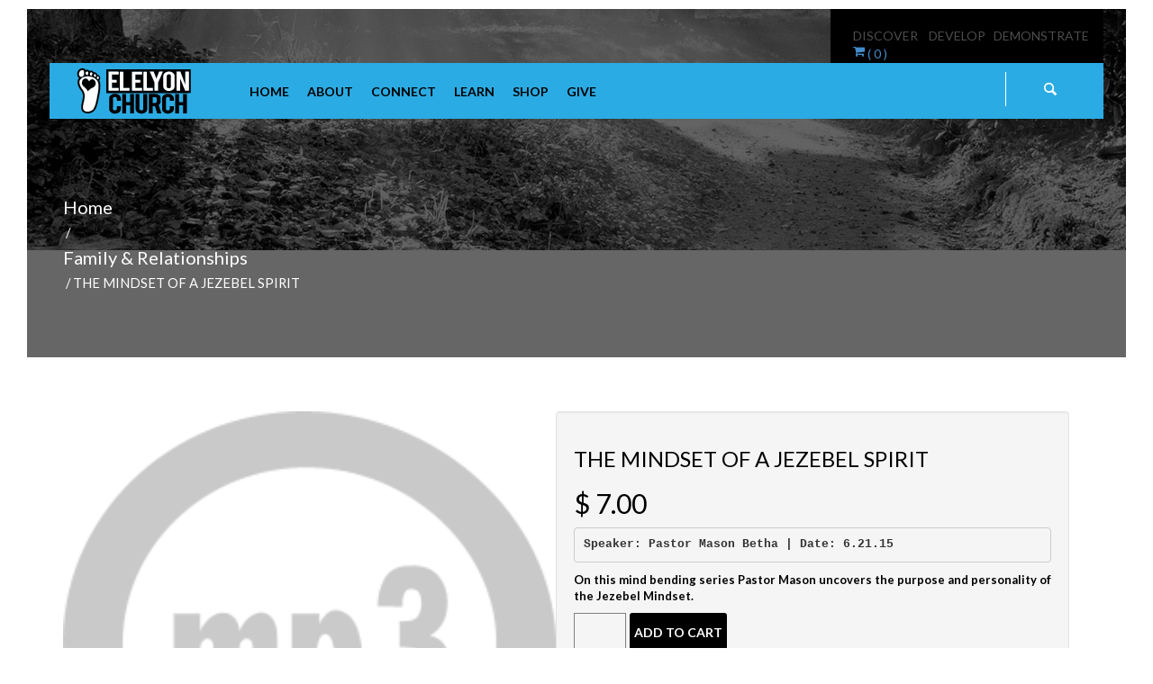

--- FILE ---
content_type: text/html; charset=UTF-8
request_url: http://elelyonnow.org/product/the-mindset-of-a-jezebel-spirit/
body_size: 9750
content:
<!DOCTYPE html>
<html lang="en">
    <head>
        <meta charset="UTF-8" />
        <title> &raquo; THE MINDSET OF A JEZEBEL SPIRITEl Elyon Church</title>
        <meta name="description" content="A multicultural church, El Elyon welcomes you with unconditional love and acceptance. We are a Word-of-faith, non-denominational church presenting Bible-based teaching in relevant ways, making it practical and easy to apply." />
        <meta name="author" content="El Elyon Church" />
        <meta name="keywords" content="El Elyon, El Elyon Church, EEIC, EEI, EEINow, Pastor Betha, Mason Betha, Atlanta Church, Church, Georgia Church, Non Denominational, Word Of Faith, Modern Church, Atlanta Urban Church">
        <link rel="shortcut icon" href="http://elelyonnow.org/wp-content/uploads/2015/11/eeibrandmark.png" type="image/x-icon" />
        <!-- ======================================================================
                                    Mobile Specific Meta
        ======================================================================= -->
        <meta name="viewport" content="width=device-width, initial-scale=1, maximum-scale=1" />
                                        <script>
                            /* You can add more configuration options to webfontloader by previously defining the WebFontConfig with your options */
                            if ( typeof WebFontConfig === "undefined" ) {
                                WebFontConfig = new Object();
                            }
                            WebFontConfig['google'] = {families: ['Lato:100,300,400,700,900,100italic,300italic,400italic,700italic,900italic&amp;subset=latin']};

                            (function() {
                                var wf = document.createElement( 'script' );
                                wf.src = 'https://ajax.googleapis.com/ajax/libs/webfont/1.5.3/webfont.js';
                                wf.type = 'text/javascript';
                                wf.async = 'true';
                                var s = document.getElementsByTagName( 'script' )[0];
                                s.parentNode.insertBefore( wf, s );
                            })();
                        </script>
                        <link rel="alternate" type="application/rss+xml" title="El Elyon Church &raquo; Feed" href="http://elelyonnow.org/feed/" />
<link rel="alternate" type="application/rss+xml" title="El Elyon Church &raquo; Comments Feed" href="http://elelyonnow.org/comments/feed/" />
		<script type="text/javascript">
			window._wpemojiSettings = {"baseUrl":"https:\/\/s.w.org\/images\/core\/emoji\/72x72\/","ext":".png","source":{"concatemoji":"http:\/\/elelyonnow.org\/wp-includes\/js\/wp-emoji-release.min.js?ver=4.4.33"}};
			!function(e,n,t){var a;function i(e){var t=n.createElement("canvas"),a=t.getContext&&t.getContext("2d"),i=String.fromCharCode;return!(!a||!a.fillText)&&(a.textBaseline="top",a.font="600 32px Arial","flag"===e?(a.fillText(i(55356,56806,55356,56826),0,0),3e3<t.toDataURL().length):"diversity"===e?(a.fillText(i(55356,57221),0,0),t=a.getImageData(16,16,1,1).data,a.fillText(i(55356,57221,55356,57343),0,0),(t=a.getImageData(16,16,1,1).data)[0],t[1],t[2],t[3],!0):("simple"===e?a.fillText(i(55357,56835),0,0):a.fillText(i(55356,57135),0,0),0!==a.getImageData(16,16,1,1).data[0]))}function o(e){var t=n.createElement("script");t.src=e,t.type="text/javascript",n.getElementsByTagName("head")[0].appendChild(t)}t.supports={simple:i("simple"),flag:i("flag"),unicode8:i("unicode8"),diversity:i("diversity")},t.DOMReady=!1,t.readyCallback=function(){t.DOMReady=!0},t.supports.simple&&t.supports.flag&&t.supports.unicode8&&t.supports.diversity||(a=function(){t.readyCallback()},n.addEventListener?(n.addEventListener("DOMContentLoaded",a,!1),e.addEventListener("load",a,!1)):(e.attachEvent("onload",a),n.attachEvent("onreadystatechange",function(){"complete"===n.readyState&&t.readyCallback()})),(a=t.source||{}).concatemoji?o(a.concatemoji):a.wpemoji&&a.twemoji&&(o(a.twemoji),o(a.wpemoji)))}(window,document,window._wpemojiSettings);
		</script>
		<style type="text/css">
img.wp-smiley,
img.emoji {
	display: inline !important;
	border: none !important;
	box-shadow: none !important;
	height: 1em !important;
	width: 1em !important;
	margin: 0 .07em !important;
	vertical-align: -0.1em !important;
	background: none !important;
	padding: 0 !important;
}
</style>
<link rel='stylesheet' id='aqpb-view-css-css'  href='http://elelyonnow.org/wp-content/plugins/jk-core/JK-Page-Builder/assets/stylesheets/aqpb-view.css?ver=1768421773' type='text/css' media='all' />
<link rel='stylesheet' id='bioy-css'  href='http://elelyonnow.org/wp-content/plugins/bible-in-one-year/css/bioy.css?ver=1.0.0' type='text/css' media='all' />
<link rel='stylesheet' id='contact-form-7-css'  href='http://elelyonnow.org/wp-content/plugins/contact-form-7/includes/css/styles.css?ver=4.3.1' type='text/css' media='all' />
<link rel='stylesheet' id='woocommerce_prettyPhoto_css-css'  href='//elelyonnow.org/wp-content/plugins/woocommerce/assets/css/prettyPhoto.css?ver=2.5.0' type='text/css' media='all' />
<link rel='stylesheet' id='woocommerce-layout-css'  href='//elelyonnow.org/wp-content/plugins/woocommerce/assets/css/woocommerce-layout.css?ver=2.5.0' type='text/css' media='all' />
<link rel='stylesheet' id='woocommerce-smallscreen-css'  href='//elelyonnow.org/wp-content/plugins/woocommerce/assets/css/woocommerce-smallscreen.css?ver=2.5.0' type='text/css' media='only screen and (max-width: 768px)' />
<link rel='stylesheet' id='woocommerce-general-css'  href='//elelyonnow.org/wp-content/plugins/woocommerce/assets/css/woocommerce.css?ver=2.5.0' type='text/css' media='all' />
<link rel='stylesheet' id='main-css'  href='http://elelyonnow.org/wp-content/themes/sharelove/style.css?ver=4.4.33' type='text/css' media='all' />
<link rel='stylesheet' id='bootstrap-css'  href='http://elelyonnow.org/wp-content/themes/sharelove/css/bootstrap.css?ver=4.4.33' type='text/css' media='all' />
<link rel='stylesheet' id='font-icon-moon-css'  href='http://elelyonnow.org/wp-content/themes/sharelove/css/font-icon-moon.css?ver=4.4.33' type='text/css' media='all' />
<link rel='stylesheet' id='font-awesome-css'  href='http://elelyonnow.org/wp-content/plugins/js_composer/assets/lib/bower/font-awesome/css/font-awesome.min.css?ver=4.8.1' type='text/css' media='screen' />
<link rel='stylesheet' id='swipebox-css'  href='http://elelyonnow.org/wp-content/themes/sharelove/css/swipebox.css?ver=4.4.33' type='text/css' media='all' />
<link rel='stylesheet' id='tosrus-css'  href='http://elelyonnow.org/wp-content/themes/sharelove/css/jquery.tosrus.all.css?ver=4.4.33' type='text/css' media='all' />
<link rel='stylesheet' id='fonts-css'  href='http://fonts.googleapis.com/css?family=Open+Sans%3A400italic%2C700italic%2C400%2C700%2C800&#038;ver=4.4.33' type='text/css' media='all' />
<link rel='stylesheet' id='custom-css-css'  href='http://elelyonnow.org/wp-content/themes/sharelove/css/custom-css.php?ver=4.4.33' type='text/css' media='all' />
<link rel='stylesheet' id='js_composer_custom_css-css'  href='//elelyonnow.org/wp-content/uploads/js_composer/custom.css?ver=4.8.1' type='text/css' media='screen' />
<script type='text/javascript' src='http://elelyonnow.org/wp-includes/js/jquery/jquery.js?ver=1.11.3'></script>
<script type='text/javascript' src='http://elelyonnow.org/wp-includes/js/jquery/jquery-migrate.min.js?ver=1.2.1'></script>
<script type='text/javascript'>
/* <![CDATA[ */
var wc_add_to_cart_params = {"ajax_url":"\/wp-admin\/admin-ajax.php","wc_ajax_url":"\/product\/the-mindset-of-a-jezebel-spirit\/?wc-ajax=%%endpoint%%","i18n_view_cart":"View Cart","cart_url":"http:\/\/elelyonnow.org\/cart\/","is_cart":"","cart_redirect_after_add":"yes"};
/* ]]> */
</script>
<script type='text/javascript' src='//elelyonnow.org/wp-content/plugins/woocommerce/assets/js/frontend/add-to-cart.min.js?ver=2.5.0'></script>
<script type='text/javascript'>
/* <![CDATA[ */
var FlowFlowOpts = {"streams":{},"open_in_new":"nope","filter_all":"All","filter_search":"Search","expand_text":"Expand","collapse_text":"Collapse","posted_on":"Posted on","show_more":"Show more","dates":{"Yesterday":"Yesterday","s":"s","m":"m","h":"h","ago":"ago","months":["Jan","Feb","March","April","May","June","July","Aug","Sept","Oct","Nov","Dec"]},"lightbox_navigate":"Navigate with arrow keys","server_time":"1768421773","isAdmin":"","forceHTTPS":"nope","isLog":"","plugin_ver":"1.3.13"};
/* ]]> */
</script>
<script type='text/javascript' src='http://elelyonnow.org/wp-content/plugins/flow-flow-social-streams/js/require-utils.js?ver=1.0.4'></script>
<script type='text/javascript' src='http://elelyonnow.org/wp-content/plugins/js_composer/assets/js/vendors/woocommerce-add-to-cart.js?ver=4.8.1'></script>
<link rel='https://api.w.org/' href='http://elelyonnow.org/wp-json/' />
<link rel="EditURI" type="application/rsd+xml" title="RSD" href="http://elelyonnow.org/xmlrpc.php?rsd" />
<link rel="wlwmanifest" type="application/wlwmanifest+xml" href="http://elelyonnow.org/wp-includes/wlwmanifest.xml" /> 
<link rel='prev' title='ALL POWER COMES FROM GOD' href='http://elelyonnow.org/product/all-power-comes-from-god/' />
<link rel='next' title='The Power Of Relationships' href='http://elelyonnow.org/product/the-power-of-relationships/' />
<meta name="generator" content="WordPress 4.4.33" />
<meta name="generator" content="WooCommerce 2.5.0" />
<link rel="canonical" href="http://elelyonnow.org/product/the-mindset-of-a-jezebel-spirit/" />
<link rel='shortlink' href='http://elelyonnow.org/?p=466' />
<link rel="alternate" type="application/json+oembed" href="http://elelyonnow.org/wp-json/oembed/1.0/embed?url=http%3A%2F%2Felelyonnow.org%2Fproduct%2Fthe-mindset-of-a-jezebel-spirit%2F" />
<link rel="alternate" type="text/xml+oembed" href="http://elelyonnow.org/wp-json/oembed/1.0/embed?url=http%3A%2F%2Felelyonnow.org%2Fproduct%2Fthe-mindset-of-a-jezebel-spirit%2F&#038;format=xml" />
<link rel="alternate" type="application/rss+xml"  title="New products" href="http://elelyonnow.org/shop/feed/" />		<style type="text/css">.recentcomments a{display:inline !important;padding:0 !important;margin:0 !important;}</style>
		<script src="http://elelyonnow.org/wp-content/plugins/tidio-newsletter/classes/../media/js/newsletter-widget.js"></script><script> newsletterWidget.project_public_key = "olfa22r6axfu9soogl5ejjcnromwfgmv"; </script><meta name="generator" content="Powered by Visual Composer - drag and drop page builder for WordPress."/>
<!--[if lte IE 9]><link rel="stylesheet" type="text/css" href="http://elelyonnow.org/wp-content/plugins/js_composer/assets/css/vc_lte_ie9.min.css" media="screen"><![endif]--><!--[if IE  8]><link rel="stylesheet" type="text/css" href="http://elelyonnow.org/wp-content/plugins/js_composer/assets/css/vc-ie8.min.css" media="screen"><![endif]-->
<!-- BEGIN GADWP v4.9.1.2 Universal Tracking - https://deconf.com/google-analytics-dashboard-wordpress/ -->
<script type="text/javascript">
(function($){
    $(window).load(function() {
        
            //Track Downloads
            $('a').filter(function() {
                return this.href.match(/.*\.(zip|mp3*|mpe*g|pdf|docx*|pptx*|xlsx*|rar*)(\?.*)?$/);
            }).click(function(e) {
                ga('send','event', 'download', 'click', this.href, {'nonInteraction': 1});
            });

            //Track Mailto
            $('a[href^="mailto"]').click(function(e) {
                ga('send','event', 'email', 'send', this.href, {'nonInteraction': 1});
             });
            
            //Track Outbound Links
            $('a[href^="http"]').filter(function() {
                if (!this.href.match(/.*\.(zip|mp3*|mpe*g|pdf|docx*|pptx*|xlsx*|rar*)(\?.*)?$/)){
                    if (this.href.indexOf('elelyonnow.org') == -1) return this.href;
                }
            }).click(function(e) {
                ga('send','event', 'outbound', 'click', this.href, {'nonInteraction': 1});
            });
		    		        
            //Track Affiliates
            $('a').filter(function() {
            	if ('/out/'!=''){
        	       	return this.href.match(/(\/out\/)/);
            	}
            }).click(function(event) {
               		ga('send','event', 'affiliates', 'click', this.href, {'nonInteraction': 1});
            });
                
            //Track Hashmarks
            $('a').filter(function() {
                if (this.href.indexOf('elelyonnow.org') != -1 || this.href.indexOf('://') == -1) return this.hash;
            }).click(function(e) {
                ga('send','event', 'hashmark', 'click', this.href, {'nonInteraction': 1});
            });

        });
})(jQuery);
</script>
<script>
  (function(i,s,o,g,r,a,m){i['GoogleAnalyticsObject']=r;i[r]=i[r]||function(){
  (i[r].q=i[r].q||[]).push(arguments)},i[r].l=1*new Date();a=s.createElement(o),
  m=s.getElementsByTagName(o)[0];a.async=1;a.src=g;m.parentNode.insertBefore(a,m)
  })(window,document,'script','//www.google-analytics.com/analytics.js','ga');
  ga('create', 'UA-71944882-1', 'auto');
  ga('require', 'displayfeatures');
  ga('send', 'pageview');
</script>

<!-- END GADWP Universal Tracking -->

<style type="text/css" title="dynamic-css" class="options-output">h2.site-description{font-family:Lato;line-height:24px;font-weight:700;font-style:normal;color:#000000;font-size:13px;opacity: 1;visibility: visible;-webkit-transition: opacity 0.24s ease-in-out;-moz-transition: opacity 0.24s ease-in-out;transition: opacity 0.24s ease-in-out;}.wf-loading h2.site-description,{opacity: 0;}.ie.wf-loading h2.site-description,{visibility: hidden;}h2.site-description, .entry-title{font-family:Lato;line-height:30px;font-weight:700;font-style:normal;color:#000000;font-size:14px;opacity: 1;visibility: visible;-webkit-transition: opacity 0.24s ease-in-out;-moz-transition: opacity 0.24s ease-in-out;transition: opacity 0.24s ease-in-out;}.wf-loading h2.site-description, .entry-title,{opacity: 0;}.ie.wf-loading h2.site-description, .entry-title,{visibility: hidden;}</style><noscript><style type="text/css"> .wpb_animate_when_almost_visible { opacity: 1; }</style></noscript>    </head>
        <body class="single single-product postid-466 woocommerce woocommerce-page wpb-js-composer js-comp-ver-4.8.1 vc_responsive">
        <div class="box-wide">
        <!-- === START HEADER === -->
        <div class="container top-container">
            <div class="share-with-us d-bg-c">DISCOVER    DEVELOP   DEMONSTRATE 
    <a class="cart-contents" href="http://elelyonnow.org/cart/" title="View your shopping cart"> <i class="fa fa-shopping-cart"></i> ( 0 )</a>
    </div>
            <header class="header s-bg-c">
                <ul class="arange-top">
                    <li class="float-right">
                        <ul class="top-line">
                                                    <li><a class="search-button-last d-text-c-h" href="#"><i class="icon-search4"></i></a>
                                <ul class="search-location">
                                    <li>
                                        <form class="s-bg-c">
                                            <input id="s" value="" type="text" name="s" class="search-form-line" placeholder="Type and search ...">
                                            <input type="submit" value="" class="hidden-button" name="submit" />
                                        </form>
                                    </li>
                                </ul>
                            </li>
                        </ul>
                    </li>
                    <li>
                        <div class="logo">
                            <h1><a href="http://elelyonnow.org"><img src="http://elelyonnow.org/wp-content/uploads/2015/11/eeilogosm1.png"></a></h1>
                        </div> 
                    </li>
                    <li>
                        <nav class="menu">
                            <div class="responsive-menu d-text-c-h"><i class="icon-menu2"></i></div>
                            <ul id="menu-menu-1" class=""><li id="menu-item-294" class="menu-item menu-item-type-post_type menu-item-object-page menu-item-294"><a href="http://elelyonnow.org/">Home</a></li>
<li id="menu-item-331" class="menu-item menu-item-type-post_type menu-item-object-page menu-item-331"><a href="http://elelyonnow.org/about/">About</a></li>
<li id="menu-item-297" class="menu-item menu-item-type-post_type menu-item-object-page menu-item-297"><a href="http://elelyonnow.org/connect/">Connect</a></li>
<li id="menu-item-335" class="menu-item menu-item-type-post_type menu-item-object-page menu-item-335"><a href="http://elelyonnow.org/learn/">Learn</a></li>
<li id="menu-item-296" class="menu-item menu-item-type-post_type menu-item-object-page current_page_parent menu-item-296"><a href="http://elelyonnow.org/shop/">Shop</a></li>
<li id="menu-item-407" class="menu-item menu-item-type-post_type menu-item-object-page menu-item-407"><a href="http://elelyonnow.org/give/">Give</a></li>
</ul>                        </nav>
                    </li>
                </ul>
            </header>
        </div>
        <!-- === START HEADER === --><section class="path-section">
            <div class="bg-cover">
                <div class="container">
                    <h2><div id="container"><div id="content" role="main"><nav class="woocommerce-breadcrumb" itemprop="breadcrumb"><a href="http://elelyonnow.org">Home</a>&nbsp;&#47;&nbsp;<a href="http://elelyonnow.org/product-category/family-relationships/">Family &amp; Relationships</a>&nbsp;&#47;&nbsp;THE MINDSET OF A JEZEBEL SPIRIT</nav></h2>
                </div>
            </div>
        </section>
		<div class="content">
		<div class="shop-item-page">
<div class="container">
		
			<div itemscope itemtype="http://schema.org/Product" id="product-466" class="post-466 product type-product status-publish has-post-thumbnail product_cat-character product_cat-family-relationships downloadable virtual taxable shipping-taxable purchasable product-type-simple product-cat-character product-cat-family-relationships instock">
	<div class="images">

	<a href="http://elelyonnow.org/wp-content/uploads/2015/11/Mp31.png" itemprop="image" class="woocommerce-main-image zoom" title="" data-rel="prettyPhoto"><img width="256" height="256" src="http://elelyonnow.org/wp-content/uploads/2015/11/Mp31.png" class="attachment-shop_single size-shop_single wp-post-image" alt="Mp3" title="Mp3" srcset="http://elelyonnow.org/wp-content/uploads/2015/11/Mp31-150x150.png 150w, http://elelyonnow.org/wp-content/uploads/2015/11/Mp31-125x125.png 125w, http://elelyonnow.org/wp-content/uploads/2015/11/Mp31.png 256w" sizes="(max-width: 256px) 100vw, 256px" /></a>
	
</div>
	<div class="col-md-6 entry-summary well">
<h3>THE MINDSET OF A JEZEBEL SPIRIT</h3>
                                    <h2><span class="amount">&#36;&nbsp;7.00</span></h2>
                                    <pre><strong>Speaker:</strong> Pastor Mason Betha |<strong> Date:</strong> 6.21.15</pre>
<p>On this mind bending series Pastor Mason uncovers the purpose and personality of the Jezebel Mindset.</p>
		


	
	<form class="cart" method="post" enctype='multipart/form-data'>
	 	
	 	<div class="quantity"><input type="number" step="1" min="1"  name="quantity" value="1" title="Qty" class="input-text qty text" size="4" /></div>

	 	<input type="hidden" name="add-to-cart" value="466" />

	 	<button type="submit" class="single_add_to_cart_button button alt">Add to cart</button>

			</form>

	
	</div><!-- .summary -->
	<div class="col-md-12" style="border:solid 1px #2babe3; border-radius: 3px; padding: 20px; margin: 20px 0px;">
                                <div class="shop-item-description">
                                    <ul class="nav nav-tabs">
							<li class="description_tab active">
					<a class="d-text-c-h d-border-c-a" data-toggle="tab" href="#tab-description">Description</a>
				</li>
					</ul><div class="tab-content">
		                                        <div class="tab-pane fade in active" id="tab-description">
                                        
  <h2>Product Description</h2>

<p>On this mind bending series Pastor Mason uncovers the purpose and personality of the Jezebel Mindset.Many people have thought that the attributes of Jezebel in times past were saved for the female gender however we discover in this series that no one is exempt from being misguided in attempts to attain what rightfully is given through the spirit of God without being connected to His spiritual agenda. You will understand that it is a futile attempt to walk in the blessing of God apart from his divine will and the importance of remaining connected in fellowship with your Heavenly Father.</p>
										</div>
				</div>
			                    </div>
			                </div>
<div class="shop-section ">
<div class="container">
<div class="site-title">
                            <p>Maybe you're interested in other</p>
                            <h1>Related items</h1>
                            <div class="site-dots d-text-c">. . .</div>
                        </div>
<div class="shop-items"><div class="row">
	<div class="related products">
		<ul class="products">							

	<a href="http://elelyonnow.org/product/the-ministry-of-reconciliation/">
	

		
		

                                <div class="col-md-12" style="border-bottom: solid 1px #666666">
                                    <div class="shop-item">
                                        <div class="item-image, col-md-2" style="padding-top:20px;">
                                            <div class="item-hover">
                                               
                                                                                                
                                            
                                         				<img width="300" height="300" src="http://elelyonnow.org/wp-content/uploads/2018/02/Lion_DYI_Min_of_Reconciliation-300x300.png" class="attachment-shop_single size-shop_single wp-post-image" alt="Lion_DYI_Min_of_Reconciliation" title="Lion_DYI_Min_of_Reconciliation" srcset="http://elelyonnow.org/wp-content/uploads/2018/02/Lion_DYI_Min_of_Reconciliation-150x150.png 150w, http://elelyonnow.org/wp-content/uploads/2018/02/Lion_DYI_Min_of_Reconciliation-300x300.png 300w, http://elelyonnow.org/wp-content/uploads/2018/02/Lion_DYI_Min_of_Reconciliation-125x125.png 125w, http://elelyonnow.org/wp-content/uploads/2018/02/Lion_DYI_Min_of_Reconciliation.png 342w" sizes="(max-width: 300px) 100vw, 300px" />			
                                       </div> </div>
                                        <div class="item-details, col-md-10">
                                            <h3><a href="http://elelyonnow.org/product/the-ministry-of-reconciliation/" class="d-text-c-h" style="color:#2babe3">The Ministry of Reconciliation <span class="glyphicon glyphicon-chevron-right" aria-hidden="true"></span></a></h3>
                                           
                                            <h6><span class="amount">&#36;&nbsp;7.00</span></h6>
                                             <h5><pre><b> Pastor Mason Betha | Date: 1/07/18</b></pre>
Did you know that God desires to do more than just restore you? He wants you to be completely reconciled in every area of your life. In this powerful message, Pastor Mason Betha teaches the ultimate purpose of the Ministry of Reconciliation as a service to God in the lives of every believer.</h5>
                                             <h5><a href="/product/the-mindset-of-a-jezebel-spirit/?add-to-cart=803" class="button-1 bold s-bg-c d-bg-c-h" rel="nofollow" data-product_id="803" data-product_sku="" data-quantity="1" class=" add_to_cart_button product_type_simple">Add to cart</a>                                                </h5>
                                            
                                        </div>
                                    </div>
                                </div>
		
	</a>

								

	<a href="http://elelyonnow.org/product/trusting-god/">
	

		
		

                                <div class="col-md-12" style="border-bottom: solid 1px #666666">
                                    <div class="shop-item">
                                        <div class="item-image, col-md-2" style="padding-top:20px;">
                                            <div class="item-hover">
                                               
                                                                                                
                                            
                                         				<img width="256" height="256" src="http://elelyonnow.org/wp-content/uploads/2015/11/Mp31.png" class="attachment-shop_single size-shop_single wp-post-image" alt="Mp3" title="Mp3" srcset="http://elelyonnow.org/wp-content/uploads/2015/11/Mp31-150x150.png 150w, http://elelyonnow.org/wp-content/uploads/2015/11/Mp31-125x125.png 125w, http://elelyonnow.org/wp-content/uploads/2015/11/Mp31.png 256w" sizes="(max-width: 256px) 100vw, 256px" />			
                                       </div> </div>
                                        <div class="item-details, col-md-10">
                                            <h3><a href="http://elelyonnow.org/product/trusting-god/" class="d-text-c-h" style="color:#2babe3">Trusting God <span class="glyphicon glyphicon-chevron-right" aria-hidden="true"></span></a></h3>
                                           
                                            <h6><span class="amount">&#36;&nbsp;7.00</span></h6>
                                             <h5><pre><b> Pastor Mason Betha | Date: 12/13/15</b></pre>
The difference between those that talk about God and those who experience God is being bold enough to walk out on what God said and trust God.  In the mind renewing sermon Pastor Mason Betha speaks on the power in trusting God.</h5>
                                             <h5><a href="/product/the-mindset-of-a-jezebel-spirit/?add-to-cart=719" class="button-1 bold s-bg-c d-bg-c-h" rel="nofollow" data-product_id="719" data-product_sku="" data-quantity="1" class=" add_to_cart_button product_type_simple">Add to cart</a>                                                </h5>
                                            
                                        </div>
                                    </div>
                                </div>
		
	</a>

								

	<a href="http://elelyonnow.org/product/the-power-to-never-be-hurt-again/">
	

		
		

                                <div class="col-md-12" style="border-bottom: solid 1px #666666">
                                    <div class="shop-item">
                                        <div class="item-image, col-md-2" style="padding-top:20px;">
                                            <div class="item-hover">
                                               
                                                                                                
                                            
                                         				<img width="256" height="256" src="http://elelyonnow.org/wp-content/uploads/2015/11/Mp31.png" class="attachment-shop_single size-shop_single wp-post-image" alt="Mp3" title="Mp3" srcset="http://elelyonnow.org/wp-content/uploads/2015/11/Mp31-150x150.png 150w, http://elelyonnow.org/wp-content/uploads/2015/11/Mp31-125x125.png 125w, http://elelyonnow.org/wp-content/uploads/2015/11/Mp31.png 256w" sizes="(max-width: 256px) 100vw, 256px" />			
                                       </div> </div>
                                        <div class="item-details, col-md-10">
                                            <h3><a href="http://elelyonnow.org/product/the-power-to-never-be-hurt-again/" class="d-text-c-h" style="color:#2babe3">THE POWER TO NEVER BE HURT AGAIN <span class="glyphicon glyphicon-chevron-right" aria-hidden="true"></span></a></h3>
                                           
                                            <h6><span class="amount">&#36;&nbsp;7.00</span></h6>
                                             <h5><pre><b> Pastor Mason Betha | Date: 1/03/16</b></pre>
You win as you understand that you were given power to tread on serpents, scorpions and over all the power of the enemy. Jesus gave you the power to tread and not cry. In this powerful sermon Pastor Mason Betha shares how you can overcome hurt and never be hurt again.</h5>
                                             <h5><a href="/product/the-mindset-of-a-jezebel-spirit/?add-to-cart=714" class="button-1 bold s-bg-c d-bg-c-h" rel="nofollow" data-product_id="714" data-product_sku="PMB01032016" data-quantity="1" class=" add_to_cart_button product_type_simple">Add to cart</a>                                                </h5>
                                            
                                        </div>
                                    </div>
                                </div>
		
	</a>

								

	<a href="http://elelyonnow.org/product/trust/">
	

		
		

                                <div class="col-md-12" style="border-bottom: solid 1px #666666">
                                    <div class="shop-item">
                                        <div class="item-image, col-md-2" style="padding-top:20px;">
                                            <div class="item-hover">
                                               
                                                                                                
                                            
                                         				<img width="256" height="256" src="http://elelyonnow.org/wp-content/uploads/2015/11/Mp31.png" class="attachment-shop_single size-shop_single wp-post-image" alt="Mp3" title="Mp3" srcset="http://elelyonnow.org/wp-content/uploads/2015/11/Mp31-150x150.png 150w, http://elelyonnow.org/wp-content/uploads/2015/11/Mp31-125x125.png 125w, http://elelyonnow.org/wp-content/uploads/2015/11/Mp31.png 256w" sizes="(max-width: 256px) 100vw, 256px" />			
                                       </div> </div>
                                        <div class="item-details, col-md-10">
                                            <h3><a href="http://elelyonnow.org/product/trust/" class="d-text-c-h" style="color:#2babe3">Trust The Lord <span class="glyphicon glyphicon-chevron-right" aria-hidden="true"></span></a></h3>
                                           
                                            <h6><span class="amount">&#36;&nbsp;7.00</span></h6>
                                             <h5><pre><b> Minister Rachael Herring | Date: 6/28/15</b></pre>
In this message, Minister Rachael Herring uncovers the power of trust and teaches how to discover and develop trust for God in your life.</h5>
                                             <h5><a href="/product/the-mindset-of-a-jezebel-spirit/?add-to-cart=675" class="button-1 bold s-bg-c d-bg-c-h" rel="nofollow" data-product_id="675" data-product_sku="" data-quantity="1" class=" add_to_cart_button product_type_simple">Add to cart</a>                                                </h5>
                                            
                                        </div>
                                    </div>
                                </div>
		
	</a>

								

	<a href="http://elelyonnow.org/product/the-unsubject-servant-part-1/">
	

		
		

                                <div class="col-md-12" style="border-bottom: solid 1px #666666">
                                    <div class="shop-item">
                                        <div class="item-image, col-md-2" style="padding-top:20px;">
                                            <div class="item-hover">
                                               
                                                                                                
                                            
                                         				<img width="256" height="256" src="http://elelyonnow.org/wp-content/uploads/2015/11/Mp31.png" class="attachment-shop_single size-shop_single wp-post-image" alt="Mp3" title="Mp3" srcset="http://elelyonnow.org/wp-content/uploads/2015/11/Mp31-150x150.png 150w, http://elelyonnow.org/wp-content/uploads/2015/11/Mp31-125x125.png 125w, http://elelyonnow.org/wp-content/uploads/2015/11/Mp31.png 256w" sizes="(max-width: 256px) 100vw, 256px" />			
                                       </div> </div>
                                        <div class="item-details, col-md-10">
                                            <h3><a href="http://elelyonnow.org/product/the-unsubject-servant-part-1/" class="d-text-c-h" style="color:#2babe3">THE UNSUBJECT SERVANT PART 1 <span class="glyphicon glyphicon-chevron-right" aria-hidden="true"></span></a></h3>
                                           
                                            <h6><span class="amount">&#36;&nbsp;7.00</span></h6>
                                             <h5><pre><b> Pastor Mason Betha | Date: 7/19/15</b></pre>
In this life changing 2 part message Pastor Mason Betha shares the keys to being a subjected servant.</h5>
                                             <h5><a href="/product/the-mindset-of-a-jezebel-spirit/?add-to-cart=672" class="button-1 bold s-bg-c d-bg-c-h" rel="nofollow" data-product_id="672" data-product_sku="" data-quantity="1" class=" add_to_cart_button product_type_simple">Add to cart</a>                                                </h5>
                                            
                                        </div>
                                    </div>
                                </div>
		
	</a>

								

	<a href="http://elelyonnow.org/product/the-unsubject-servant-part-2/">
	

		
		

                                <div class="col-md-12" style="border-bottom: solid 1px #666666">
                                    <div class="shop-item">
                                        <div class="item-image, col-md-2" style="padding-top:20px;">
                                            <div class="item-hover">
                                               
                                                                                                
                                            
                                         				<img width="256" height="256" src="http://elelyonnow.org/wp-content/uploads/2015/11/Mp31.png" class="attachment-shop_single size-shop_single wp-post-image" alt="Mp3" title="Mp3" srcset="http://elelyonnow.org/wp-content/uploads/2015/11/Mp31-150x150.png 150w, http://elelyonnow.org/wp-content/uploads/2015/11/Mp31-125x125.png 125w, http://elelyonnow.org/wp-content/uploads/2015/11/Mp31.png 256w" sizes="(max-width: 256px) 100vw, 256px" />			
                                       </div> </div>
                                        <div class="item-details, col-md-10">
                                            <h3><a href="http://elelyonnow.org/product/the-unsubject-servant-part-2/" class="d-text-c-h" style="color:#2babe3">THE UNSUBJECT SERVANT PART 2 <span class="glyphicon glyphicon-chevron-right" aria-hidden="true"></span></a></h3>
                                           
                                            <h6><span class="amount">&#36;&nbsp;7.00</span></h6>
                                             <h5><pre><b> Pastor Mason Betha | Date: 7/26/15</b></pre>
In this life changing 2 part message Pastor Mason Betha shares the keys to being a subjected servant.</h5>
                                             <h5><a href="/product/the-mindset-of-a-jezebel-spirit/?add-to-cart=670" class="button-1 bold s-bg-c d-bg-c-h" rel="nofollow" data-product_id="670" data-product_sku="" data-quantity="1" class=" add_to_cart_button product_type_simple">Add to cart</a>                                                </h5>
                                            
                                        </div>
                                    </div>
                                </div>
		
	</a>

								

	<a href="http://elelyonnow.org/product/the-greats-serve/">
	

		
		

                                <div class="col-md-12" style="border-bottom: solid 1px #666666">
                                    <div class="shop-item">
                                        <div class="item-image, col-md-2" style="padding-top:20px;">
                                            <div class="item-hover">
                                               
                                                                                                
                                            
                                         				<img width="256" height="256" src="http://elelyonnow.org/wp-content/uploads/2015/11/Mp31.png" class="attachment-shop_single size-shop_single wp-post-image" alt="Mp3" title="Mp3" srcset="http://elelyonnow.org/wp-content/uploads/2015/11/Mp31-150x150.png 150w, http://elelyonnow.org/wp-content/uploads/2015/11/Mp31-125x125.png 125w, http://elelyonnow.org/wp-content/uploads/2015/11/Mp31.png 256w" sizes="(max-width: 256px) 100vw, 256px" />			
                                       </div> </div>
                                        <div class="item-details, col-md-10">
                                            <h3><a href="http://elelyonnow.org/product/the-greats-serve/" class="d-text-c-h" style="color:#2babe3">THE GREATS SERVE <span class="glyphicon glyphicon-chevron-right" aria-hidden="true"></span></a></h3>
                                           
                                            <h6><span class="amount">&#36;&nbsp;7.00</span></h6>
                                             <h5><pre><b> Pastor Mason Betha | Date: 8/02/15</b></pre>
In this series Pastor Mason Betha teaches on how to achieve your ultimate greatness through being subject.</h5>
                                             <h5><a href="/product/the-mindset-of-a-jezebel-spirit/?add-to-cart=668" class="button-1 bold s-bg-c d-bg-c-h" rel="nofollow" data-product_id="668" data-product_sku="" data-quantity="1" class=" add_to_cart_button product_type_simple">Add to cart</a>                                                </h5>
                                            
                                        </div>
                                    </div>
                                </div>
		
	</a>

								

	<a href="http://elelyonnow.org/product/operating-in-gods-system/">
	

		
		

                                <div class="col-md-12" style="border-bottom: solid 1px #666666">
                                    <div class="shop-item">
                                        <div class="item-image, col-md-2" style="padding-top:20px;">
                                            <div class="item-hover">
                                               
                                                                                                
                                            
                                         				<img width="256" height="256" src="http://elelyonnow.org/wp-content/uploads/2015/11/Mp31.png" class="attachment-shop_single size-shop_single wp-post-image" alt="Mp3" title="Mp3" srcset="http://elelyonnow.org/wp-content/uploads/2015/11/Mp31-150x150.png 150w, http://elelyonnow.org/wp-content/uploads/2015/11/Mp31-125x125.png 125w, http://elelyonnow.org/wp-content/uploads/2015/11/Mp31.png 256w" sizes="(max-width: 256px) 100vw, 256px" />			
                                       </div> </div>
                                        <div class="item-details, col-md-10">
                                            <h3><a href="http://elelyonnow.org/product/operating-in-gods-system/" class="d-text-c-h" style="color:#2babe3">OPERATING IN GOD&#8217;S SYSTEM <span class="glyphicon glyphicon-chevron-right" aria-hidden="true"></span></a></h3>
                                           
                                            <h6><span class="amount">&#36;&nbsp;7.00</span></h6>
                                             <h5><pre><b> Pastor Mason Betha | Date: 9/27/15</b></pre>
In this series Pastor Mason Betha discusses how to overcome division and to choose the system that protects the anointing and gifts on your life.</h5>
                                             <h5><a href="/product/the-mindset-of-a-jezebel-spirit/?add-to-cart=666" class="button-1 bold s-bg-c d-bg-c-h" rel="nofollow" data-product_id="666" data-product_sku="" data-quantity="1" class=" add_to_cart_button product_type_simple">Add to cart</a>                                                </h5>
                                            
                                        </div>
                                    </div>
                                </div>
		
	</a>

								

	<a href="http://elelyonnow.org/product/the-power-of-relationships/">
	

		
		

                                <div class="col-md-12" style="border-bottom: solid 1px #666666">
                                    <div class="shop-item">
                                        <div class="item-image, col-md-2" style="padding-top:20px;">
                                            <div class="item-hover">
                                               
                                                                                                
                                            
                                         				<img width="256" height="256" src="http://elelyonnow.org/wp-content/uploads/2015/11/Mp31.png" class="attachment-shop_single size-shop_single wp-post-image" alt="Mp3" title="Mp3" srcset="http://elelyonnow.org/wp-content/uploads/2015/11/Mp31-150x150.png 150w, http://elelyonnow.org/wp-content/uploads/2015/11/Mp31-125x125.png 125w, http://elelyonnow.org/wp-content/uploads/2015/11/Mp31.png 256w" sizes="(max-width: 256px) 100vw, 256px" />			
                                       </div> </div>
                                        <div class="item-details, col-md-10">
                                            <h3><a href="http://elelyonnow.org/product/the-power-of-relationships/" class="d-text-c-h" style="color:#2babe3">The Power Of Relationships <span class="glyphicon glyphicon-chevron-right" aria-hidden="true"></span></a></h3>
                                           
                                            <h6><span class="amount">&#36;&nbsp;7.00</span></h6>
                                             <h5><pre><b> Minister Daniel Blackman | Date: 12/31/15</b></pre>
In this message Minister Daniel Blackman shares how to identify, maintain and develop meaningful Godly relationships.</h5>
                                             <h5><a href="/product/the-mindset-of-a-jezebel-spirit/?add-to-cart=658" class="button-1 bold s-bg-c d-bg-c-h" rel="nofollow" data-product_id="658" data-product_sku="" data-quantity="1" class=" add_to_cart_button product_type_simple">Add to cart</a>                                                </h5>
                                            
                                        </div>
                                    </div>
                                </div>
		
	</a>

								

	<a href="http://elelyonnow.org/product/all-power-comes-from-god/">
	

		
		

                                <div class="col-md-12" style="border-bottom: solid 1px #666666">
                                    <div class="shop-item">
                                        <div class="item-image, col-md-2" style="padding-top:20px;">
                                            <div class="item-hover">
                                               
                                                
												<div class="item-sale d-bg-c">Sale!</div>
												                                                
                                            
                                         				<img width="256" height="256" src="http://elelyonnow.org/wp-content/uploads/2015/11/Mp31.png" class="attachment-shop_single size-shop_single wp-post-image" alt="Mp3" title="Mp3" srcset="http://elelyonnow.org/wp-content/uploads/2015/11/Mp31-150x150.png 150w, http://elelyonnow.org/wp-content/uploads/2015/11/Mp31-125x125.png 125w, http://elelyonnow.org/wp-content/uploads/2015/11/Mp31.png 256w" sizes="(max-width: 256px) 100vw, 256px" />			
                                       </div> </div>
                                        <div class="item-details, col-md-10">
                                            <h3><a href="http://elelyonnow.org/product/all-power-comes-from-god/" class="d-text-c-h" style="color:#2babe3">ALL POWER COMES FROM GOD <span class="glyphicon glyphicon-chevron-right" aria-hidden="true"></span></a></h3>
                                           
                                            <h6><del><span class="amount">&#36;&nbsp;7.00</span></del> <ins><span class="amount">&#36;&nbsp;5.00</span></ins></h6>
                                             <h5><pre><strong>Speaker:</strong> Pastor Mason Betha | <strong>Date:</strong> 8/9/15</pre>
In this message delivered about “all power comes from god”, we learn about the importance of godly authority and how combining submission with this biblical principle can positively impact the life of a believer.  </h5>
                                             <h5><a href="/product/the-mindset-of-a-jezebel-spirit/?add-to-cart=464" class="button-1 bold s-bg-c d-bg-c-h" rel="nofollow" data-product_id="464" data-product_sku="" data-quantity="1" class=" add_to_cart_button product_type_simple">Add to cart</a>                                                </h5>
                                            
                                        </div>
                                    </div>
                                </div>
		
	</a>

						</ul>	</div>
</div></div></div></div>
	<meta itemprop="url" content="http://elelyonnow.org/product/the-mindset-of-a-jezebel-spirit/" />
</div><!-- #product-466 -->

		
	</div></div>
	</div>
</div>
	</div>
<!-- === START FOOTER === -->
         <a href="#" class="to-top s-bg-c d-bg-c-h"><i class="fa fa-arrow-up"></i></a><footer>
            <div class="container">

                <ul class="socials">
                                                                    <li><a href="http://www.facebook.com/eeinow" class="d-bg-c-h"><i class="icon-facebook"></i></a></li>
                                                                            <li><a href="http://www.twitter.com/eeinow" class="d-bg-c-h"><i class="icon-twitter"></i></a></li>
                                                                                                                                <li><a href="http://www.instagram.com/eeinow" class="d-bg-c-h"><i class="icon-instagram3"></i></a></li>
                                                                                            </ul>
                <ul class="copywrite">
                    <li>
                        <div class="logo">
                            <h1><a class="to-top-" href="http://elelyonnow.org"><img src="http://elelyonnow.org/wp-content/uploads/2015/11/eeilogosm1.png"></a></h1>
                        </div>                        
                    </li>
                                        <li>
                        <p>© Copyright 2023 by El Elyon International Church. All rights reserved. </p>
                    </li>
                </ul>
                <div class="clear"></div>
            </div>
        </footer>
        <!-- === END FOOTER === -->
        </div>
        <!-- Google Analitycs code -->
        <script>
                    </script>
    <!-- Google Analitycs code -->
        <script type='text/javascript' src='http://elelyonnow.org/wp-content/plugins/jk-core/JK-Page-Builder/assets/javascripts/aqpb-view.js?ver=1768421773'></script>
<script type='text/javascript' src='http://elelyonnow.org/wp-content/plugins/contact-form-7/includes/js/jquery.form.min.js?ver=3.51.0-2014.06.20'></script>
<script type='text/javascript'>
/* <![CDATA[ */
var _wpcf7 = {"loaderUrl":"http:\/\/elelyonnow.org\/wp-content\/plugins\/contact-form-7\/images\/ajax-loader.gif","recaptchaEmpty":"Please verify that you are not a robot.","sending":"Sending ..."};
/* ]]> */
</script>
<script type='text/javascript' src='http://elelyonnow.org/wp-content/plugins/contact-form-7/includes/js/scripts.js?ver=4.3.1'></script>
<script type='text/javascript' src='//elelyonnow.org/wp-content/plugins/woocommerce/assets/js/prettyPhoto/jquery.prettyPhoto.min.js?ver=3.1.6'></script>
<script type='text/javascript' src='//elelyonnow.org/wp-content/plugins/woocommerce/assets/js/prettyPhoto/jquery.prettyPhoto.init.min.js?ver=2.5.0'></script>
<script type='text/javascript'>
/* <![CDATA[ */
var wc_single_product_params = {"i18n_required_rating_text":"Please select a rating","review_rating_required":"yes"};
/* ]]> */
</script>
<script type='text/javascript' src='//elelyonnow.org/wp-content/plugins/woocommerce/assets/js/frontend/single-product.min.js?ver=2.5.0'></script>
<script type='text/javascript' src='//elelyonnow.org/wp-content/plugins/woocommerce/assets/js/jquery-blockui/jquery.blockUI.min.js?ver=2.70'></script>
<script type='text/javascript'>
/* <![CDATA[ */
var woocommerce_params = {"ajax_url":"\/wp-admin\/admin-ajax.php","wc_ajax_url":"\/product\/the-mindset-of-a-jezebel-spirit\/?wc-ajax=%%endpoint%%"};
/* ]]> */
</script>
<script type='text/javascript' src='//elelyonnow.org/wp-content/plugins/woocommerce/assets/js/frontend/woocommerce.min.js?ver=2.5.0'></script>
<script type='text/javascript' src='//elelyonnow.org/wp-content/plugins/woocommerce/assets/js/jquery-cookie/jquery.cookie.min.js?ver=1.4.1'></script>
<script type='text/javascript'>
/* <![CDATA[ */
var wc_cart_fragments_params = {"ajax_url":"\/wp-admin\/admin-ajax.php","wc_ajax_url":"\/product\/the-mindset-of-a-jezebel-spirit\/?wc-ajax=%%endpoint%%","fragment_name":"wc_fragments"};
/* ]]> */
</script>
<script type='text/javascript' src='//elelyonnow.org/wp-content/plugins/woocommerce/assets/js/frontend/cart-fragments.min.js?ver=2.5.0'></script>
<script type='text/javascript' src='http://elelyonnow.org/wp-includes/js/wp-embed.min.js?ver=4.4.33'></script>
<script type='text/javascript' src='http://elelyonnow.org/wp-content/themes/sharelove/js/modernizr.custom.63321.js?ver=4.4.33'></script>
<script type='text/javascript' src='http://elelyonnow.org/wp-content/themes/sharelove/js/bootstrap.js?ver=4.4.33'></script>
<script type='text/javascript' src='http://elelyonnow.org/wp-content/themes/sharelove/js/placeholder.js?ver=4.4.33'></script>
<script type='text/javascript' src='http://elelyonnow.org/wp-content/themes/sharelove/js/imagesloaded.pkgd.min.js?ver=4.4.33'></script>
<script type='text/javascript' src='http://elelyonnow.org/wp-includes/js/masonry.min.js?ver=3.1.2'></script>
<script type='text/javascript' src='http://elelyonnow.org/wp-content/themes/sharelove/js/jquery.swipebox.min.js?ver=4.4.33'></script>
<script type='text/javascript' src='http://elelyonnow.org/wp-content/themes/sharelove/js/jquery.tosrus.min.all.js?ver=4.4.33'></script>
<script type='text/javascript' src='http://elelyonnow.org/wp-content/themes/sharelove/js/options.js?ver=4.4.33'></script>
<script type='text/javascript' src='http://elelyonnow.org/wp-content/themes/sharelove/js/plugins.js?ver=4.4.33'></script>
<script type='text/javascript' src='http://elelyonnow.org/wp-content/themes/sharelove/js/custom-js.php?ver=4.4.33'></script>
    </body>
<script>'undefined'=== typeof _trfq || (window._trfq = []);'undefined'=== typeof _trfd && (window._trfd=[]),_trfd.push({'tccl.baseHost':'secureserver.net'},{'ap':'cpsh-oh'},{'server':'p3plzcpnl507594'},{'dcenter':'p3'},{'cp_id':'2113330'},{'cp_cl':'8'}) // Monitoring performance to make your website faster. If you want to opt-out, please contact web hosting support.</script><script src='https://img1.wsimg.com/traffic-assets/js/tccl.min.js'></script></html>

--- FILE ---
content_type: text/css
request_url: http://elelyonnow.org/wp-content/plugins/bible-in-one-year/css/bioy.css?ver=1.0.0
body_size: 432
content:
#bioy {
  width: 100%;
}

ul.bioy {
  width: 100%;  
  list-style: none;
  margin: 0;
  padding: 0;
  overflow: hidden;
  -webkit-column-gap: 20px; /* Chrome, Safari, Opera */
  -moz-column-gap: 20px; /* Firefox */
  column-gap: 20px;
  column-width: auto;
    columns: 3;
    -webkit-columns: 3;
    -moz-columns: 3;
}
ul.bioy li {
  padding: 10px;
}
     
ul.bioy li.current-day {
 font-weight: 700;
}
     
.day-badge {
  display: inline-block;
  min-width: 10px;
  padding: 3px 7px;
  font-size: 12px;
  font-weight: 700;
  line-height: 1;
  color: #fff;
  text-align: center;
  white-space: nowrap;
  vertical-align: baseline;
  background-color: #ccc;
  border-radius: 10px;
}

/* Responsive */

@media only screen and (max-width: 600px) {
   ul.bioy {
    columns: 2 !important;
    -webkit-columns: 2 !important;
   -moz-columns: 2 !important;
   }
}


--- FILE ---
content_type: text/css
request_url: http://elelyonnow.org/wp-content/themes/sharelove/style.css?ver=4.4.33
body_size: 13254
content:
/*
Theme Name: Sharelove
Theme URI: http://jkthems.com/sharelove
Author: JK Themes
Author URI: http://jkthmes.com
Description: Nice charity theme.
Version: 2.0
License: GNU General Public License v2 or later
License URI: http://www.gnu.org/licenses/gpl-2.0.html
Tags: black, green, white, light, dark, two-columns, three-columns, left-sidebar, right-sidebar, fixed-layout, responsive-layout, custom-background, custom-header, custom-menu, editor-style, featured-images, flexible-header, full-width-template, microformats, post-formats, rtl-language-support, sticky-post, theme-options, translation-ready, accessibility-ready
Text Domain: sharelove
Domain Path: /languages/
This theme, like WordPress, is licensed under the GPL.
Use it to make something cool, have fun, and share what you've learned with others.
*/
/* ==========================================================================
   Main Screen CSS (ShareLove HTML)
   ========================================================================== */
/* Table of contents
   ========================================================================== */
/**
  * == Core CSS ==
  *
  * Base ................ Global classes, wp defaults
  * Colors .............. Define defaul colors
  * Typography .......... (H1-6), code, span, etc
  * Form ................ Form builder, search, submition, etc.
  * Tables .............. Simple and Fancy tables like pricing tables
  * Buttons ............. All kind of buttons, social links
  * Animations .......... Define animations (keyframes)
  *
  * == Components ==
  *
  * Header .............. Base header elements: logo, menu
  * Footer .............. Big and Small area in footer
  * Boxes ............... All models of boxes
  * Sidebar ............. All widgets
  * Icons ............... Define the icons used in the project
  * UI .................. Elements used as shortcode & custom posts
  * JS plugins .......... Css helper for javascripts plugins
  * Responsivness ....... Css for site responsivness
*/
/* Base
   ========================================================================== */
@charset "UTF-8";
* {
    margin: 0;
    padding: 0;
    border: 0;
    font-size: 100%;
    vertical-align: top;
}
body {
    font-size: 13px;
    background: #fff;
    color: #121212;
    line-height: 1.5em;
    font-weight: 400;
    font-family: 'Open Sans', sans-serif;
}
a {
	color: #c2d848;
	outline: none;
}
a:focus {
	text-decoration: none;
	outline: none;
}
a:hover {
    color: #c2d848;
    text-decoration: none !important;
    outline: none;
}
ul, ol {
    margin: 0;
    /*list-style: none;*/
    line-height: 0;
    font-size: 0;
    margin-left: 15px;
}
ul ul, ol ol{
	padding-left: 5px;
}

ul li,
ol li {
	font-size: 14px;
	line-height: 1.5em;
}
.italic {
	font-style: italic;
}
.clear {
    clear: both;
}
.bold {
	font-weight: 700;
}
input,
textarea {
    font-family: 'Open Sans', sans-serif;
    outline: none !important;
}
input:focus,
textarea:focus {
    border: 1px solid #c2d848;
}
iframe{
 max-width: 100%;
}
img {
  max-width: 100%;
  height: auto;
}
.align-center {
	text-align: center;
}
.align-right {
	text-align: right;
}
.align-left {
	text-align: left;
}
.fs-16 {
	font-size: 16px;
	line-height: 1.5em;
	color: #808080;
}
.caps {
	text-transform: uppercase;
}
.post-image {
	text-align: center;
	margin: 20px auto 30px;
}
.button-1.small {
	padding: 10px 30px;
	font-size: 14px;
	line-height: 1.6em;
}
.button-1 {
	font-size: 16px;
	display: inline-block;
	padding: 16px 50px;
	text-transform: uppercase;
	color: #fff;
	line-height: 1.5em;
	margin-bottom: 10px;
	outline: none;
	border: 0;
}
.button-1:hover,
.button-1:active,
.button-1:focus {
	color: #fff;
	border: 0;
}
.no-padding {
	padding: 0 !important;
}
.no-margin {
	margin: 0 !important;
}
/* =========================== START TYPOGRAPHY ===================== */
h1, h2, h3, h4, h5, h6 {
    font-family: 'Open Sans', sans-serif;
    line-height: 1.5em;
    padding: 0;
    color: #121212;
    margin: 0 0 10px 0;
}
h1 {
	font-size: 40px;
	font-weight: 700;
	line-height: 1em;
	text-transform: uppercase;
}
h2 {
	font-size: 30px;
	font-weight: 700;
	line-height: 1em;
	text-transform: uppercase;
}
/* =========================== END TYPOGRAPHY ===================== */
/* =========================== START ANIMATIONS ===================== */
.clients-section .our-clients-logo a img,
.slider-dots li,
i,
.top-line li .search-location,
input,
textarea,
body,
button,
a {
    -webkit-transition: ease-in-out 0.2s;
    -moz-transition: ease-in-out 0.2s;
    -o-transition: ease-in-out 0.2s;
    transition: ease-in-out 0.2s;
}
/* =========================== END ANIMATIONS ===================== */
.box-wide.black_version {
    background: #464646;
    color: #fff;
}
.box-wide {
    width: 100%;
    background: #fff;
    overflow: hidden;
    margin: 0px auto;
}
.boxed {
    background: url(../images/elements/back.jpg) no-repeat fixed top center;
}
.boxed .box-wide {
    width: 1200px;
}
/* =========================== START HEADER SECTION ===================== */
.share-with-us {
	position: absolute;
	height: 60px;
	top: 0;
	right: 0;
	width: 303px;
	z-index: 9;
	color: #4c4c4c;
	font-size: 14px;
	font-weight: 400;
	padding: 20px 25px 0;
	text-transform: uppercase;
}
.top-container {
	position: relative;
}
.top-line {
	margin: 10px 0 0 0;
}
.top-line li {
	list-style: none;
	position: relative;
}
.top-line li a {
	color: #fff;
	font-size: 18px;
	padding: 32px 20px;
	max-height: 84px;
}
.top-line li a:hover {
	color: #4c4c4c;
}
.top-line li a.search-button-last i {
	border-left: 1px solid #fff;
	padding: 10px 0 10px 40px;
}
.top-line li .search-location {
	display: block;
	position: absolute;
	top: 0;
	right: 0;
	margin-top: 60px;
	margin-right: -30px;
	opacity: 0;
	height: 0;
	overflow: hidden;
}
.hidden-button {
	display: none;
}
.top-line li ul li {
	display: block;
	list-style: none;
}
.top-line li ul li form {
	padding: 10px;
}
.top-line li ul li form input {
	margin: 0;
	padding: 10px;
}
.top-line li ul li form input:focus,
.top-line li ul li form input:hover {
	border: 0;
	outline: none;
}
.header {
	position: absolute;
	left: 0;
	right: 0;
	margin: 60px auto 0;
	z-index: 100;
}
.header-transform {
	position: fixed;
	width: 100%;
	top: 0;
	background: rgba(0,0,0,0.6);
	z-index: 333;
	left: 0;
	right: 0;
	margin: 0;
}
.header .arange-top {
	padding: 20px 30px;
	margin: 0;
}
.header.header-transform .arange-top {
	padding: 10px 30px;
}
.header .arange-top li {
	list-style: none;
	display: inline-block;
	*zoom: 1;
	*display: inline;
}
.float-right {
	float: right;
}
.header.header-transform .top-line li a {
	max-height: 64px;
	padding: 22px 20px;
}
.logo {
	padding: 6px 25px 8px 0;
	margin-right: 25px;
	border-right: 1px solid #fff;
	display: block;
}
.logo h1 {
	margin: 0;
	padding: 0;
	font-size: 30px;
	font-weight: 400;
	line-height: 1em;
	text-transform: none;
	color: #fff;
}
.logo a , .logo a:hover {
	display: block;
	color: #fff;
	text-decoration: none;
}
.logo a i {
	font-size: 19px;
}
.logo a span {
	font-weight: 700;
}
.header-transform .responsive-menu {
	margin: 0;
}
.responsive-menu {
	color: #fff;
	text-transform: uppercase;
	font-size: 26px;
	cursor: pointer;
	font-weight: 700;
	display: none;
	vertical-align: top;
	margin: 0;
	padding-top: 5px;
}
.responsive-menu {
	display: none;
}
/*.menu {
}
.menu>ul {
	display: block;
	position: relative;
	right: 0;
	z-index: 100;
	margin-top: 12px;
	padding: 0;
}
.menu ul li {
	display: inline-block;
	
	*zoom: 1;
	margin-right: 30px;
	*display: inline;
}
.menu ul li a {
	text-transform: none;
	font-size: 16px;
	font-weight: 700;
	display: block;
	text-transform: uppercase;
	color: #fff;
}
.menu ul li:hover ul li {
	margin-top: 0;
}
.menu ul li ul {	
	position: absolute;
	margin: 0;
	padding: 0;
	overflow: hidden;
	background: rgba(0,0,0,0.6);
}
.menu ul li ul li {
	display: block !important;
	margin: 0;
	padding: 5px 16px;
	text-align: left; 
	margin-top: -100%;
	-webkit-transition: all 0.3s;
	-moz-transition: all 0.3s;
	transition: all 0.3s;
	-o-transition: all 0.3s;
}
.menu ul li ul li:first-child {
	padding: 10px 16px 5px;
}
.menu ul li ul li:last-child {
	padding: 5px 16px 10px;
}
.menu ul li ul li a {
	font-size: 15px;
	color: #fff !important;
}
.header ul ul ul ul{
    left: 100%;
    top: 0;
}
.header li:hover > ul {
    display: block;
}

.sub-menu li a {
     color: #428bca !important;
    text-decoration: none;
    display: block;
}
@media (max-width: 991px) {
	.menu ul li {
		margin: 0;
		display: block !important;
	}
	.menu ul li ul {
		display: block;
		position: relative;
	}
	.menu ul li ul li {
		margin-top: 0;
	}
	.menu ul li ul li a {
		font-size: 11px;
		font-weight: 400;
	}
}*/
nav {
  margin: 0;
  padding: 0;
}

#logo {
  display: block;
  padding: 0 30px;
  float: left;
  font-size: 20px;
  line-height: 40px;
}

nav:after {
  content: "";
  display: table;
  clear: both;
}

nav ul {
  float: right;
  padding: 0;
  margin-top: 12px;
  list-style: none;
  position: relative;
}

nav ul li {
  margin-right: 20px;
  display: inline-block;
  float: left;
}

nav a {
  display: block;
  color: #FFF;
  font-size: 20px;
  line-height: 40px;
  text-decoration: none;
}

nav ul li ul li:hover { background: rgba(0,0,0,.5); }

nav a:hover { background-color: rgba(0,0,0,0); }

nav ul ul {
  display: none;
  position: absolute;
  top: 40px;
  margin: 0;
}
nav ul ul ul {
	left: 100%;
	top: 40px;
}
nav ul li:hover > ul { display: inherit; }

nav ul ul li {
  min-width: 170px;
  float: none;
  display: list-item !important;
  position: relative;
  background-color: rgba(0,0,0,0.5);
  margin: 0px;
  padding: 5px 10px;
}

nav ul ul ul li {
  position: relative;
  top: -40px;
  width: 100%
}
@media all and (max-width : 768px) {

#logo {
  display: block;
  padding: 0;
  width: 100%;
  text-align: center;
  float: none;
}

nav { margin: 0; }

/*.toggle + a,
  { display: none; }

.toggle {
  display: block;
  background-color: #254441;
  padding: 0 20px;
  color: #FFF;
  font-size: 20px;
  line-height: 60px;
  text-decoration: none;
  border: none;
}

.toggle:hover { background-color: #000000; }

[id^=drop]:checked + ul { display: block; }

nav ul li {
  display: block;
  width: 100%;
}

nav ul ul .toggle,
 nav ul ul a { padding: 0 40px; }

nav ul ul ul a { padding: 0 80px; }

nav a:hover,
 nav ul ul ul a { background-color: #000000; }

nav ul li ul li .toggle,
 nav ul ul a { background-color: #212121; }



nav ul ul li:hover > ul,
nav ul li:hover > ul { display: none; }



*/
nav ul li {
  display: block;
  width: 100%;
}
nav ul ul a { padding: 0 40px;  }

nav ul ul ul a { padding: 0 80px; }
nav ul ul {
  float: none;
  position: relative;
  color: #ffffff;
  display: block;
  top: 0;
  margin: 0px;
}
nav ul ul li {
  display: block;
  width: 100%;
  background: rgba(0,0,0,0);
}
nav ul ul ul li { position: static;

}
nav ul ul ul  { 
margin: 0px;
}
nav ul li ul li:hover { background: rgba(0,0,0,0); }

nav a:hover { background-color: rgba(0,0,0,0); }
}

@media all and (max-width : 330px) {

nav ul li {
  display: block;
  width: 94%;
}

}
/* =========================== END HEADER SECTION ===================== */
/* =========================== START PATH SECTION ===================== */
.path-section {
	position: relative;
	background: url('../images/bg-events.jpg') top center no-repeat fixed;
	background-size: cover;
}
.path-section .bg-cover {
	background: rgba(0,0,0,0.6);
	padding: 200px 0 60px;
}
.path-section h2 {
	color: #fff;
	margin: 0;
	text-transform: none;
	font-weight: 400;
	font-size: 16px;
}
/* =========================== END PATH SECTION ===================== */
/* =========================== START POST SECTION ===================== */
.post-tags {
	margin: 20px 0;
	padding: 0;
}
.post-tags li {
	display: inline-block;
	*zoom: 1;
	*display: inline;
	margin-right: 5px;
}
.post-tags li:first-child {
	font-weight: 700;
	margin-right: 10px;
}
.post-tags li a {
	color: #121212;
}
.post-cover {
	margin-bottom: 30px;
}
.post-section h1 {
	font-size: 30px;
	font-weight: 700;
	text-transform: uppercase;
	margin-bottom: 10px;
}
.post-info {
	margin-bottom: 25px;
	color: #787878;
	font-size: 12px;
}
/* =========================== END POST SECTION ===================== */
/* =========================== START SIDEBAR SECTION ===================== */
.sidebar {
	margin-bottom: 80px;
}
.sidebar .widget {
	margin-bottom: 30px;
}
.sidebar .widget .widget-title, .rounded {
	text-align: center;
	font-weight: 700;
	font-size: 16px;
	margin-bottom: 10px;
}
.sidebar .widget .widget-title span {
	display: block;
	margin: 10px auto 15px;
	width: 70px;
	height: 1px;
	background: #999;
}

.sidebar .widget ul li {
	margin-bottom: 8px;

}
.sidebar .widget-categories ul li {
	font-weight: 700;
	font-size: 13px;
	text-transform: uppercase;
}
.sidebar .widget-categories ul li a {
	color: #121212;
}
.sidebar .widget-search-form {
	position: relative;
}
.sidebar .widget-search-form .search-line {
	border: 1px solid #a3a3a3;
	padding: 15px;
	width: 100%;
}
#searchform input {
	border: 1px solid #a3a3a3;
	padding: 15px;
	
}
#searchform label {
	display: none;
}
.sidebar .widget-search-form i {
	position: absolute;
	width: 50px;
	right: 0;
	top: 0;
	height: 50px;
	z-index: 1;
	text-align: center;
	font-size: 16px;
	padding-top: 16px;
	color: #999;
}
#searchform #searchsubmit {
	position: absolute;
	top: 0;
	right: 0;
	margin: 0;
	width: 50px;
	outline: none;
	height: 50px;
	border: 0;
	cursor: pointer;
	z-index: 2;
	background: none;
}
.sidebar .widget-search-form .search-button {
	position: absolute;
	top: 0;
	right: 0;
	margin: 0;
	width: 50px;
	outline: none;
	height: 50px;
	border: 0;
	cursor: pointer;
	z-index: 2;
	background: none;
}
.sidebar .widget .mini-post {
	margin-bottom: 20px;
}
.sidebar .widget .mini-post .mini-post-cover {
 	margin-bottom: 15px;
}
.sidebar .widget .mini-post .mini-post-cover a {
	display: block;
}
.sidebar .widget .mini-post h4 {
	margin: 0 0 5px 0;
	text-transform: uppercase;
	color: #121212;
	font-size: 16px;
	font-weight: 700;
}
.sidebar .widget .mini-post h4 a {
	color: #121212;
}
.sidebar .widget .mini-post p {
	color: #a3a3a3;
	font-size: 13px;
	font-weight: 700;
}
.sidebar .widget .twitter_widget ul li {
	font-size: 13px;
	border-bottom: 1px dotted #999;
	padding-bottom: 8px;
	margin-bottom: 8px; 
}
.sidebar .widget .twitter_widget ul li:last-child {
	border: 0;
}
.sidebar .widget .socials {
	margin: 0 -5px;
	text-align: left;
}
.sidebar .widget .socials li {
	display: inline-block;
	*zoom: 1;
	*display: inline;
	margin: 0 5px 10px;
}
.sidebar .widget .socials li a {
	display: block;
	color: #999;
	text-align: center;
	font-size: 24px; 
	background: #ebebeb;
	border: 0;
	width: 40px;
	height: 40px;
	padding-top: 8px; 
}
.sidebar .widget .socials li a:hover {
	color: #fff;
}
.sidebar ul li{
	list-style: none;
}
.sidebar .page_item, .sidebar .menu-item{
	list-style: inherit;
}
/* =========================== END SIDEBAR SECTION ===================== */
/* =========================== START PROJECT SECTION ===================== */
.project-section h1 {
	text-transform: uppercase;
	color: #121212;
	font-size: 18px;
	line-height: 1.5em;
	font-weight: 700;
	margin-bottom: 30px;
}
.project-section .project-cover {
	margin-bottom: 20px;
}
.project-section .project-cover img {
	border: 1px solid #ebebeb;
}
.project-section .project-data {
	margin-bottom: 40px;
}
.project-section .project-details h2,
.project-section .project-data h2 {
	font-weight: 400;
	font-size: 16px;
	margin-bottom: 20px;
	color: #121212;
	font-style: italic;
	text-transform: none;
}
.project-section .project-data p {
	margin-bottom: 15px;
	line-height: 1.7em;
}
.all-socials {
	margin: 40px 0 80px;
	padding: 0;
}
.all-socials li {
	display: inline-block;
	*zoom: 1;
	font-weight: 700;
	*display: inline;
	vertical-align: middle;
	margin-right: 10px;
	font-size: 16px;
}
.all-socials li a {
	display: block;
	width: 30px;
	padding-top: 5px;
	height: 30px;
	text-align: center;
	font-size: 20px;
	border: 1px solid #121212;
	color: #121212; 
}
.project-section .project-details {
	padding: 20px;
}
.project-section .project-details h2 {
	color: #fff;
	margin-bottom: 20px;
}
.project-section .project-details ul {
	margin: 0;
	padding: 0;
}
.project-section .project-details ul li {
	margin-bottom: 10px;
	color: #fff;
	font-size: 13px;
}
.project-section .project-details ul li a {
	color: #fff;
}
.project-section .project-details ul li a:hover {
	color: #121212;
}
.project-section .project-details ul li span {
	display: inline-block;
	width: 100px;
}
/* =========================== END PROJECT SECTION ===================== */
/* =========================== START COMMENTS SECTION ===================== */
.comments-area {
	margin-bottom: 30px;
}
.comments-area h3 {
	margin-bottom: 20px;
	font-size: 16px;
	text-transform: none;
	font-weight: 700;
}
.comments-area .comments-line {
	width: 100%;
	border: 1px solid #ebebeb;
	padding: 15px; 
	font-style: italic;
	font-size: 16px;
	outline: none;
	margin-bottom: 20px;
}
.comments-area .comments-area {
	width: 100%;
	border: 1px solid #ebebeb;
	padding: 15px; 
	font-style: italic;
	font-size: 16px;
	outline: none;
	margin-bottom: 20px;
	resize: none;
	height: 196px;
}
.comments-area p.form-submit {
	text-align: center;
}
.comments-area .comment {
	margin-bottom: 20px;
	padding-left: 100px;
	padding-bottom: 20px;
	border-bottom: 1px solid #e8e8e8;
}
.comments-area .comment .comment-image {
	float: left;
	margin-left: -100px;
	width: 80px;
}
.comments-area .commentlist ul {
	margin-left: 70px;
}
.comments-area .comment .comment-info {
	display: block;
	margin-bottom: 10px;
	font-size: 16px;
}
.comments-area .comment .comment-info span {
	float: right;
	font-size: 13px;
	color: #a3a2a2;
}
.comments-area .comment p {
	color: #a3a2a2;
	font-size: 13px;
}
.comments-area .commentlist {
	margin-bottom: 60px;
	list-style: none;
}
p.form-submit #submit_form{
background: #c2d848 !important;
font-size: 16px;
display: inline-block;
padding: 16px 50px;
text-transform: uppercase;
color: #fff;
line-height: 1.5em;
margin-bottom: 10px;
outline: none;
border: 0;
}
/* =========================== END COMMENTS SECTION ===================== */
/* =========================== START SLIDER SECTION ===================== */
.slider {
	overflow: hidden;
	border-bottom: 3px solid;
}
.slide-wrapper{
	margin: 0px;
}
.slide {
	position: absolute;
	top: 0;
	left: 0;
	list-style: none;
}
.slider .bg-cover {
	background: rgba(0,0,0,0.6);
	z-index: 3;
	position: absolute;
	top: 0;
	left: 0;
	right: 0;
	bottom: 0;
}
.slider .slide-text {
	position: absolute;
	z-index: 13;
	max-width: 1140px;
	margin: 350px auto 0;
	left: 0;
	text-align: right;
	right: 0;
	top: 0;
}
.slider .slide-text h1 {
	color: #fff;
	line-height: 1.2em;
	font-size: 50px;
	font-weight: 700;
	display: block;
	margin: 0 auto 40px;
	text-transform: uppercase;
}
.slider {
	position: relative;
}
.slider .slider-arrows {
	width: 100%;
	z-index: 13;
	position: absolute;
	top: 50%;
	margin-left: 0px;
}
.slider .slider-arrows li {
	display: inline-block;
	*zoom: 1;
	*display: inline;
	opacity: 0.5;
	position: absolute;
}
.slider:hover .slider-arrows li {
	opacity: 1;
}
.slider .slider-arrows li.slide-right {
	right: 0;
}
.slider .slider-arrows li.slide-right i {
	border-radius: 5px 0 0 5px;
}
.slider .slider-arrows li.slide-left  {
	left: 0;
}
.slider .slider-arrows li.slide-left i {
	border-radius: 0 5px 5px 0;
}
.slider .slider-arrows li i {
	width: 50px;
	display: block;
	text-align: center;
	margin-top: -20px;
	cursor: pointer;
	padding-top: 16px;
	font-size: 20px;
	background: rgba(0,0,0,0.4);
	color: #fff;
	height: 50px;
}
.slider .slider-dots {
	position: absolute;
	bottom: 0;
	right: 0;
	text-align: center;
	z-index: 4;
	margin: 0 20px 20px 0;
}
.slider .slider-dots li {
	display: block;
	*zoom: 1;
	*display: inline;
	width: 10px;
	background: none;
	height: 10px;
	cursor: pointer;
	border-radius: 30px;
	border: 2px solid #eee;
	margin: 5px 0;
}
/* =========================== END SLIDER SECTION ===================== */
/* =========================== START STATISTICS SECTION ===================== */
.gallery-section {
	padding: 0 0 40px;
	overflow:hidden;
}
.gallery-section .col-md-2 {
	padding: 0;
}
.gallery-section .gallery-item {
	position: relative;
	overflow: hidden;
}
.gallery-section .gallery-item .item-hover {
	position: absolute;
	left: 0;
	right: 0;
	bottom: 0;
	top: 0;
}
.gallery-section .gallery-item .item-hover i {
	z-index: 3;
	position: absolute;
	top: 50%;
	margin: -20px auto 0;
	font-size: 40px;
	left: 0;
	right: 0;
	text-align: center;
	opacity: 0;
	filter: alpha(opacity=0);
	-webkit-transition: ease-in-out 1s;
    -moz-transition: ease-in-out 1s;
    -o-transition: ease-in-out 1s;
    transition: ease-in-out 1s;
}
.gallery-section .gallery-item:hover .item-hover i {
	opacity: 1;
	filter: alpha(opacity=100);
}
.gallery-section .gallery-item .item-hover span {
	display: block;
	position: absolute;
	left: 0;
	right: 0;
	opacity: 0.7;
	filter: alpha(opacity=70);
	bottom: 0;
	top: 0;
	height: 0;
	-webkit-transition: height 0.5s;
	-moz-transition: height 0.5s;
	transition: height 0.5s;
	-o-transition: height 0.5s;
}
.gallery-section .gallery-item:hover .item-hover span {
	height: 100%;
}
/* =========================== START STATISTICS SECTION ===================== */
.statistics-section {
	padding: 20px 0 0;
}
.statistics-section .statistic {
	margin-bottom: 40px;
	text-align: center;
	border-left: 1px solid #4c4c4c;
	padding: 10px 0 10px 30px;
}
.statistics-section .statistic.statistic-first {
	padding: 10px 0;
	border: 0;
}
.statistics-section .statistic h3 {
	margin-bottom: 10px;
	font-size: 30px;
	color: #4c4c4c;
	font-weight: 800;
}
.statistics-section .statistic i {
	font-size: 50px;
	margin-bottom: 10px;
	line-height: 1em;
	display: block;
}
.statistics-section .statistic p {
	font-size: 13px;
	color: #808080;
	margin-bottom: 0;
	font-weight: 300;
	line-height: 1.5em;
	font-style: italic;
}
/* =========================== END STATISTICS SECTION ===================== */
/* =========================== START OUR TEAM SECTION ===================== */
.our-team-section {
	padding: 80px 0 50px;
}
.tesla-carousel-items {
	overflow: hidden;
}
.our-clients-logo,
.our-partners {
	position: relative;
}
.our-partners-arrows {
	position: absolute;
	top: 50%;
	margin: -32px auto 0;
	left: 0;
	right: 0;
	width: 100%;
}
.our-partners-arrows i {
	border: 2px solid #808080;
	color: #808080;
	width: 30px;
	height: 30px;
	border-radius: 50px;
	text-align: center;
	font-size: 20px;
	cursor: pointer;
	line-height: 1.5em;
}
.our-clients-logo .our-partners-arrows {
	margin: -20px auto 0;
}
.our-partners-arrows .next {
	position: absolute;
	right: 0;
	margin-right: -40px;
}
.our-partners-arrows .prev {
	position: absolute;
	left: 0;
	margin-left: -40px;
}
.our-partners-arrows .next.disabled i:hover,
.our-partners-arrows .prev.disabled i:hover,
.our-partners-arrows .next.disabled i,
.our-partners-arrows .prev.disabled i {
	color: #ccc !important;
	cursor: default;
	border: 2px solid #ccc !important;
}
.single-page .our-team-section .team-member {
	margin-bottom: 100px;
}
.our-team-section .team-member {
	margin-bottom: 50px;
	position: relative;
	padding-left: 190px;
	min-height: 160px;
}
.our-team-section .team-member .member-cover {
	position: absolute;
	text-align: center;
	overflow: hidden;
	border: 2px solid;
	top: 0;
	left: 0;
	width: 160px;
	height: 160px;
	border-radius: 300px;
}
.our-team-section .team-member .member-cover img {
	width: 100%;
	height: auto;
}
.our-team-section .team-member .member-name {
	padding: 0;
	position: relative;
}
.our-team-section .team-member h3 {
	margin: 0 0 5px 0;
	font-size: 16px;
	text-transform: uppercase;
	color: #4c4c4c;
	font-weight: 700;
}
.our-team-section .team-member h6 {
	font-style: italic;
	font-weight: 300;
	margin: 0 0 15px 0;
	font-size: 13px;
}
.our-team-section .team-member p {
	margin-bottom: 18px;
}
.our-team-section .team-member ul {
	margin: 0;
	display: inline-block;
	padding: 10px 10px 8px;
}
.our-team-section .team-member ul li {
	display: inline-block;
	*zoom: 1;
	*display: inline;
	margin: 0 15px;
}
.our-team-section .team-member ul li a {
	font-size: 17px;
	color: #fff;
}
.our-team-section .team-member ul li a:hover {
	color: #4c4c4c;
}
/* =========================== END OUR TEAM SECTION ===================== */
/* =========================== START CUSTOM SECTION ===================== */
.custom-section {
	position: relative;
	background: url('../images/bg-custom.jpg') top center fixed no-repeat;
	background-size: cover; 
	text-align: center;
}
.custom-section .bg-cover {
	padding: 90px 0 80px;
	background: rgba(0,0,0,0.7);
}
.custom-section h1 {
	font-size: 50px;
	line-height: 1.3em;
	margin-bottom: 30px;
}
/* =========================== END CUSTOM SECTION ===================== */
/* =========================== START OUR SERVICES SECTION ===================== */
.our-services {
	padding: 90px 0 50px;
}
.events-section {
	padding-top: 90px;
}
.activity-section {
	padding: 90px 0 0;
}
.activity-section .one-service i {
	border-radius: 300px;
}
.one-service {
	margin-bottom: 60px;
	padding: 0 0 0 100px;
	position: relative;
}
.one-service i {
	display: block;
	text-align: center;
	position: absolute;
	left: 0;
	top: 0;
	margin-top: 5px;
	width: 70px;
	border: 3px solid;
	color: #fff;
	height: 70px;
	font-size: 40px;
	background: rgba(0,0,0,0.06);
	line-height: 1.6em;
}
.one-service:hover i {
	background: #fff !important;
}
.one-service h4 {
	font-weight: 700;
	font-size: 16px;
	margin-bottom: 10px;
	text-transform: uppercase;
}
.one-service p {
	font-size: 13px;
	font-style: 300;
}
/* =========================== END OUR SERVICES SECTION ===================== */
/* =========================== START TESTIMONIALS ===================== */
.testimonials-section {
	background: url('../images/bg-clients.jpg') fixed top center no-repeat;
	background-size: cover; 
	position: relative;
}
.testimonials-section .bg-cover {
	padding: 50px 0 60px;
	background: rgba(0,0,0,0.8);
}
.testimonials-arrows {
	position: absolute;
	width: 200px;
	margin: auto;
	left: 0;
	right: 0;
	z-index: 5;
}
.testimonials-arrows .slide-left {
	float: left;
	cursor: pointer;
	margin-top: 60px;
}
.testimonials-arrows .slide-right {
	float: right;
	margin-top: 60px;
	cursor: pointer;
}
.testimonial {
	list-style: none;
	position: absolute;
	left: 0;
	text-align: center;
	top: 0;
}
.testimonial:first-child {
	position: relative;
}
.testimonials-dots {
	text-align: center;
	position: absolute;
	margin: 0 auto 22px;
	height: 20px;
	left: 0;
	right: 0;
	bottom: 0;
}
.testimonials-dots li {
	list-style: none;
	text-align: center;
	display: inline-block;
	margin: 0 5px;
	cursor: pointer;
}
.testimonials-dots li i {
	font-size: 12px;
	color: #fff;
}
.testimonials-arrows i {
	font-size: 20px;
	color: #fff;
}
.testimonials-section .testimonial .testimonial-cover {
	margin-bottom: 20px;
}
.testimonials-section .testimonial .testimonial-cover img {
	width: 140px;
	height: 140px;
	border-radius: 500px;
	border: 3px solid;
}
.testimonials-section .testimonial .testimonial-content h2 {
	font-weight: 700;
	font-size: 16px;
	line-height: 1.5em;
	text-transform: uppercase;
	margin: 0 0 10px 0;
	padding: 0;
}
.testimonials-section .testimonial .testimonial-content p {
	color: #fff;
	font-weight: 400;
	font-size: 14px;
	margin: 0 0 15px 0;
	line-height: 2em;
	font-style: italic;
}
.testimonials-section .testimonial .testimonial-content h3 {
	font-weight: 700;
	font-size: 16px;
	line-height: 1.5em;
	text-transform: uppercase;
	margin: 0;
	padding: 0;
}
.testimonials-section .testimonial .testimonial-content h3 span {
	text-transform: none;
}
/* =========================== END TESTIMONIALS ===================== */
/* =========================== START ERROR 404 SECTION ===================== */
.error-404-section {
	background: url('../images/bg-custom.jpg') top center no-repeat;
	background-size: cover;
}
.error-404-section .black-bg {
	background: rgba(0,0,0,0.7);
	padding: 200px 0;
}
.error-404-section h4 {
	text-align: center;
	margin: 0 0 10px 0;
	text-transform: uppercase;
	color: #fff;
	font-weight: 700;
	font-size: 30px;
	line-height: 1.5em;
}
.error-404-section p {
	font-weight: 300;
	font-style: italic;
	font-size: 20px;
	color: #fff;
	line-height: 1.5em;
	margin-bottom: 30px;
	text-align: center;
}
.error-404-section .widget-search-form {
	margin: 0 auto 30px;
	max-width: 300px; 
}
.widget-search-form {
	position: relative;
}
.widget-search-form .search-line {
	border: 1px solid #a3a3a3;
	padding: 15px;
	width: 100%;
}
.widget-search-form i {
	position: absolute;
	width: 50px;
	right: 0;
	top: 0;
	height: 50px;
	z-index: 1;
	text-align: center;
	font-size: 20px;
	padding-top: 16px;
	color: #999;
}
.widget-search-form .search-button {
	position: absolute;
	top: 0;
	right: 0;
	margin: 0;
	width: 50px;
	outline: none;
	height: 50px;
	border: 0;
	cursor: pointer;
	z-index: 2;
	background: none;
}
/* =========================== END ERROR 404 SECTION ===================== */
/* =========================== START OUR CLIENTS ===================== */
.clients-section {
	padding: 90px 0 0;
}
.clients-section .our-clients-logo a {
	display: block;
	text-align: center;
	opacity: 0.7;
	filter: alpha(opacity=70);
}
.clients-section .our-clients-logo a:hover {
	opacity: 1;
	filter: alpha(opacity=100);
}
.clients-section .our-clients-logo a img {
	filter: url("data:image/svg+xml;utf8,<svg xmlns=\'http://www.w3.org/2000/svg\'><filter id=\'grayscale\'><feColorMatrix type=\'matrix\' values=\'0.3333 0.3333 0.3333 0 0 0.3333 0.3333 0.3333 0 0 0.3333 0.3333 0.3333 0 0 0 0 0 1 0\'/></filter></svg>#grayscale"); /* Firefox 3.5+ */
	filter: gray; /* IE6-9 */
	-webkit-filter: grayscale(100%); /* Chrome 19+ & Safari 6+ */
}
.clients-section .our-clients-logo a:hover img {
	filter: none;
	-webkit-filter: grayscale(0%);
}
/* =========================== START END CLIENTS ===================== */
/* =========================== START BLOG SECTION ===================== */
.blog-page .blog-entry .entry-header {
	padding: 20px 0 0;
}
.blog-page .blog-entry .entry-content {
	padding: 10px 0;
}
.blog-section {
	position: relative;
}
.blog-entry {
	margin-bottom: 60px;
}
.blog-entry:hover .entry-cover .entry-hover {
	height: 100%;
}
.blog-entry .entry-cover .entry-hover {
	position: absolute;
	height: 0;
	left: 0;
	right: 0;
	bottom: 0;
	top: 0;
	-webkit-transition: height 0.8s;
	-moz-transition: height 0.8s;
	transition: height 0.8s;
	-o-transition: height 0.8s;
}
.blog-entry .entry-cover .entry-hover span {
	position: absolute;
	display: block;
	left: 0;
	right: 0;
	top: 0;
	bottom: 0;
	background: red;
	margin: 10px;
	opacity: 0.7;
	filter: alpha(opacity=70);
	z-index: 2;
}
.blog-entry .entry-cover .entry-hover h5 {
	position: absolute;
	top: 50%;
	margin: -23px auto 0;
	color: #fff;
	font-size: 30px;
	font-style: italic;
	text-decoration: none;
	text-align: center;
	z-index: 3;
	left: 0;
	opacity: 0;
	filter: alpha(opacity=0);
	right: 0;
	-webkit-transition: ease-in-out 0.8s;
    -moz-transition: ease-in-out 0.8s;
    -o-transition: ease-in-out 0.8s;
    transition: ease-in-out 0.8s;
}
.blog-entry:hover .entry-cover .entry-hover h5 {
	opacity: 1;
	filter: alpha(opacity=100);
}
.blog-entry .entry-cover {
	position: relative;
	text-align: center;
	overflow: hidden;
}
.blog-entry .entry-cover .entry-cover-hover {
	background: rgba(0,0,0,0.4);
	position: absolute;
	left: 0;
	right: 0;
	bottom: 0;
	opacity: 0;
	border-radius: 6px;
	top: 0;
	filter: alpha(opacity=00);
}
.blog-entry:hover .entry-cover .entry-cover-hover {
	opacity: 1;
	filter: alpha(opacity=100);
}
.blog-entry .entry-cover .entry-cover-hover a {
	font-weight: 700;
	top: 50%;
	position: absolute;
	left: 0;
	margin: -28px auto 0;
	right: 0;
	width: 180px;
}
.blog-entry .entry-cover img {
	max-width: 100%;
	height: auto;
}
.blog-entry .entry-header {
	background: #fff;
	padding: 20px 30px 0;
}
.blog-entry .entry-content {
	background: #fff;
	padding: 10px 30px;
}
.blog-entry .entry-content p {
	font-style: normal;
	font-size: 13px;
	line-height: 1.6em;
	font-weight: 300;
	color: #808080;
	margin: 0 0 20px 0;
}
.blog-entry .entry-header h4 {
	margin: 0;
	line-height: 1.3em;
}
.blog-entry .entry-header h4 a {
	color: #121212;
	text-transform: uppercase;
	font-size: 16px;
	font-weight: 700;
}
.blog-entry .entry-header h6 {
	font-style: italic;
	padding-bottom: 10px;
	font-size: 16px;
	position: relative;
}
.blog-entry .entry-header h6 span {
	display: block;
	height: 1px;
	width: 50px;
	position: absolute;
	bottom: 0;
	left: 0;
}
.blog-entry .entry-footer p {
	margin: 0;
	color: #808080;
	font-size: 13px;
}
.blog-entry .entry-footer p a {
	font-style: italic;
}
.blog-entry .entry-footer p a:hover {
	text-decoration: underline;
}
.blog-entry .entry-footer p span {
	color: #121212;
	font-style: italic;
}
.blog-entry .entry-footer .button-1 {
	padding: 12px 35px;
	font-style: italic;
	text-transform: none;
}
.events-cover {
	background: url('../images/bg-events.jpg') fixed top center no-repeat;
	background-size: cover;
}
.events-cover .bg-cover {
	padding: 60px 0 0;
	background: rgba(0,0,0,0.5); 
}
.causes-section {
	padding: 90px 0 0;
}
.cause-entry {
	margin-bottom: 40px;
	overflow: hidden;
}
.cause-cover {
	position: relative;
}
.cause-cover-hover {
	position: absolute;
	bottom: 0;
	left: 0;
	background: rgba(46, 46, 46, 0.8);
	padding: 30px;
	width: 50%;
}
.cause-cover-hover i {
	font-size: 50px;
	display: block;
	margin-bottom: 20px;
}
.cause-cover-hover h4 a {
	color: #fff;
}
.cause-cover-hover h4 {
	color: #fff;
	margin-bottom: 10px;
	font-weight: 700;
	text-transform: uppercase;
	font-size: 16px;
}
.cause-cover-hover p {
	color: #fff;
	margin-bottom: 15px;
}
.dontaion-bar {
	padding: 20px 30px; 
	background: #5d5958; 
}
.donation-bar p {
	margin: 0;
	font-weight: 400;
	font-style: italic;
	font-size: 13px;
}
.donation-bar .donation-procentage {
	background: #dbdbdb;
	height: 3px;
	overflow: hidden;
	width: 100%;
	margin-bottom: 8px;
}
.donation-bar .donation-procentage span {
	display: block;
	height: 3px;
}
/* =========================== END BLOG SECTION ===================== */
/* =========================== START SITE TITLE ===================== */
.site-title {
	text-align: center;
	margin: 0 auto 80px;
	max-width: 360px;
	border: 1px solid;
	padding-top: 15px;
}
.site-title h1 {
	font-size: 30px;
	line-height: 1.3em;
	font-weight: 700;
	margin: 0 auto -20px;
	text-transform: uppercase;
	color: #4c4c4c;
	display: inline-block;
	background: #fff;
	padding: 0 40px;
}
.site-title p {
	max-width: 600px;
	margin: 0 auto 5px;
	color: #808080;
	font-style: italic;
	font-size: 16px;
	line-height: 1.5em;
} 
/* =========================== END SITE TITLE ===================== */
/* =========================== START SOCIALS ===================== */
.socials {
	text-align: center;
	margin-bottom: 30px;
}
.socials li {
	display: inline-block;
	*zoom: 1;
	*display: inline;
	margin: 0 10px 20px; 
}
.socials li a {
	border: 2px solid #808080;
	display: block;
	text-align: center;
	font-size: 23px;
	line-height: 1em;
	color: #808080;
	height: 45px;
	width: 45px;
	padding-top: 10px;
}
/* =========================== END SOCIALS ===================== */
/* =========================== START CONTACT SECTION ===================== */
.contact-section {
	padding: 80px 0 60px;
}
.contact-section .contact-info {
	font-size: 16px;
	font-weight: 700;
	color: #808080;
	text-align: center;
	margin-bottom: 40px;
}
.contact-section .contact-info a {
	color: #808080;
	border-bottom: 1px dotted;
}
.contact-section .contact-info a:hover {
	border: 0;
}
.contact-section .contact-info i {
	font-size: 30px;
	margin-right: 10px;
	line-height: 0.7em;
}
.contact-section .bg-cover {
	padding: 90px 0 60px;
	background: rgba(0,0,0,0.8);
}
.contact-form .contact-form-line {
	background: none;
	padding: 25px 20px;
	color: #121212;
	font-size: 16px;
	margin-bottom: 30px;
	width: 100%;
	border: 1px solid #808080; 
}
.contact-form .contact-form-area {
	background: none;
	padding: 25px 20px;
	color: #121212;
	font-size: 16px;
	resize: none;
	height: 250px;
	margin-bottom: 50px;
	width: 100%;
	border: 1px solid #808080; 
}
.contact-form .button-1 {
	padding: 18px 70px;
}
.map-location {
	margin-bottom: 90px;
}
.map-location iframe {
	width: 100%;
	border: 1px solid #ccc !important;
	padding: 5px;
	background: #fff;
	overflow: hidden; 
	height: 400px;
}
.map-location  {
	width: 100%;
	border: 1px solid #ccc !important;
	padding: 5px;
	background: #fff;
	overflow: hidden; 
	height: 400px;
}
/* =========================== END CONTACT SECTION ===================== */
/* =========================== START OPTIONS SECTION ===================== */
.options-section {
	position: relative;
	z-index: 9;
	margin: -60px auto 30px;
}
.options-section .option-box {
	padding: 35px;
	color: #fff;
	background: #363636;
	min-height: 290px;
	position: relative;
}
.options-section .option-box i {
	font-size: 40px;
	margin-bottom: 7px;
	display: block;
}
.options-section .option-box.d-bg-c h4,
.options-section .option-box.d-bg-c p {
	color: #363636;
}
.options-section .option-box h4 {
	font-size: 26px;
	color: #fff;
	text-transform: uppercase;
	font-weight: 700;
	margin: 0 0 12px 0;
}
.options-section .option-box .donation-bar p {
	font-weight: 400;
	font-size: 14px;
}
.options-section .option-box p {
	color: #fdfcfc;
	font-size: 15px;
	font-weight: 700;
	line-height: 1.6em;
	margin-bottom: 20px;
}
.options-section .option-box.option-box-bg {
	background: url('../images/gallery-3.jpg') top left no-repeat;
}
.options-section .option-box.option-box-bg a {
	position: absolute;
	bottom: 0; 
	margin-bottom: 35px;
}
.options-section .option-box .button-1 {
	font-weight: 700;
	padding: 14px 35px;
	margin: 0 auto;
}
.options-section .option-box .subscription {
	margin: 0;
	padding: 0;
	position: relative; 
}
.options-section .option-box .subscription .subscription-line {
	font-size: 14px;
	padding: 12px 55px 12px 15px;
	width: 100%;
	border: 0;
	outline: 0;
	height: 52px;
	color: #363636;
}
.options-section .option-box .subscription .subscription-button {
	position: absolute;
	top: 0;
	right: 0;
	height: 52px;
	text-align: center;
	font-weight: 700;
	font-size: 14px;
	text-transform: uppercase;
	width: 52px;
} 
.options-section .option-box .button-1:hover,
.options-section .option-box .subscription .subscription-button:hover {
	background: #363636 !important;
}
.options-section .option-box .icon-arrow-left4 {
	color: #363636;
	font-size: 76px;
	position: absolute;
	top: 0;
	left: 0;
	margin: 25px 0 0 -35px;
	overflow: hidden;
	height: 65px;
	width: 38px;
}
/* =========================== END OPTIONS SECTION ===================== */
/* =========================== START FOOTER ===================== */
footer {
	background: #363636;
	padding: 25px 0 5px;
	color: #fff;
}
footer .copywrite {
	margin: 0;
	padding: 0;
}
footer .copywrite li {
	display: inline-block;
	*zoom: 1;
	*display: inline;
}
footer p {
	color: #fff;
	font-size: 13px;
	font-weight: 400;
	margin: 0;
	padding-top: 12px;
}
footer .socials {
	float: right;
	margin: 0;
}
footer .socials li a {
	color: #fff;
	border: 2px solid #fff;
}
/* =========================== END FOOTER ===================== */
/* =========================== START COLORS ===================== */
ul li.active .d-text-c-h,
.d-text-c.active,
.d-text-c-h.active,
.d-text-c-h:hover,
.sidebar .widget .twitter_widget ul li a,
.d-text-c {
	color: #c2d848 !important;
}
.d-bg-c.active,
.d-bg-c-h:hover,
.d-bg-c-h.active,
.d-bg-c {
	background: #c2d848 !important;
}
.d-border-c.active,
.d-border-c-f:focus,
.d-border-c-h:hover,
.d-border-c-h.active,
.d-border-c {
	border-color: #c2d848 !important;
}
.tab-widget .nav-tabs li.active a {
	border-top: 4px solid #c2d848 !important;
}
/* SECOND COLOR */
.our-services .one-service:hover i,
.s-text-c.active,
.s-text-c-h.active,
.s-text-c-h:hover,
.s-text-c {
	color: #056a82 !important;
}
.s-bg-c.active,
.s-bg-c-h:hover,
.s-bg-c-h.active,
.s-bg-c {
	background: #056a82 !important;
}
.s-border-c.active,
.s-border-c-f:focus,
.s-border-c-h:hover,
.s-border-c-h.active,
.s-border-c {
	border-color: #056a82 !important;
}
/* =========================== END COLORS ===================== */
.white {
	color: #fff;
}
.dark {
	color: #121212;
}
/* === SHORTCODES === */
/* ------------------------- BUTTONS CSS */
.button {
	display: inline-block;
	padding: 5px;
	color: #fff;
	font-size: 14px;
	line-height: 1.5em;
	font-weight: 400;
	margin-bottom: 10px;
}
.button:hover {
	opacity: 0.8;
	color: #fff;
}
.button.button-type1 {
	border-radius: 5px;
}
.button.button-type2 {
	border-radius: 5px;
	color: rgba(0,0,0,0.6);
	text-shadow: 1px 1px 0 rgba(255,255,255,0.3);
	border: 1px solid rgba(0,0,0,0.2);
	border-bottom: 2px solid rgba(0,0,0,0.2);
	font-weight: 700;
	font-size: 14px;
}
.button.button-large {
	padding: 15px 50px;
}
.button.button-medium {
	padding: 10px 30px;
	font-size: 14px;
}
.button.button-small {
	padding: 8px 20px;
	font-size: 13px;
}
.button-m1 {
	background: #21c2f8;
}
.button-m2 {
	background: #0072a5;
}
.button-m3 {
	background: #ff391f;
}
.button-m4 {
	background: #2cc541;
}
.button-m5 {
	background: #2f383d;
}
.button-m6 {
	background: #76beea;
}
.button-m7 {
	background: #9aa7af;
}
/* ------------------------- ALERT BOX CSS */
.alert-box {
	padding: 10px 35px 10px 10px;
	border: 1px solid rgba(0,0,0,0.2);
	border-radius: 0;
	font-size: 13px;
}
.alert-box button {
	border: 1px solid rgba(0,0,0,0.8);
	width: 20px;
	height: 20px;
	font-size: 12px;
	text-align: center;
	text-transform: lowercase;
	color: rgba(0,0,0,0.8);
	margin-right: -25px;
	border-radius: 30px;
	font-weight: 700;
	padding: 0 1px 0 0;
}
.alert-box p {
	margin: 0;
	font-size: 14px;
	font-weight: 400;
	line-height: 1.6em;
}
.alert-box.alert-normal {
	background: #eff5f7;
	border: 1px solid #dcdcdc;
}
.alert-box.alert-normal p {
	color: #959595;
}
.alert-box.alert-warning {
	background: #ffcdc7;
	border: 1px solid #fea094;
}
.alert-box.alert-warning p {
	color: #ff391f;
}
.alert-box.alert-information {
	background: #fff4bb;
	border: 1px solid #ffcc66;
}
.alert-box.alert-information p {
	color: #e99b00;
}
.alert-box.alert-succes {
	background: #c1faa8;
	border: 1px solid #9cff70;
}
.alert-box.alert-succes p {
	color: #6db74c;
}
.alert-box.alert-useful {
	background: #bceeff;
	border: 1px solid #8ae1ff;
}
.alert-box.alert-useful p {
	color: #21c2f8;
}
.alert-box.alert-custom {
	background: #decfdf;
	border: 1px solid #e2b5e5;
}
.alert-box.alert-custom p {
	color: #af75b3;
}
/* ------------------------- TABS CSS */
.tab-widget .nav-tabs {
	width: 100%;
	border-bottom: 0;
	margin: 0px;
}
.tab-widget .nav-tabs li {
	display: inline-block;
	*zoom: 1;
	*display: inline;
	margin: 0 !important;
	width: 50%;
}
.tab-widget .nav-tabs li a {
	color: #999;
}
.tab-widget .tab-content {
	border: 1px solid #ddd;
	border-top: 0;
	padding: 20px;
	background: #fff;
}
.tab-widget .nav-tabs li a {
	border: 1px solid #fff;
	border-top: 4px solid #fff;
	border-bottom: 1px solid #ddd;
	padding: 8px 16px;
	border-radius: 0;
	margin: 0;
	display: block;
}
.tab-widget .nav-tabs li a:hover {
	background: none;
}
.tab-widget .nav-tabs li.active a {
	border-top: 4px solid #00a651;
	border-left: 1px solid #ddd;
	border-right: 1px solid #ddd;
	border-bottom: 1px solid #fff;
}
/* ------------------------- MINI POSTS CSS */
.mini-post {
	margin-bottom: 20px;
}
.mini-post .mini-post-cover {
	margin: 0 0 15px 0;
}
.mini-post .mini-post-cover a {
	display: block;
}
.mini-post .mini-post-cover img {
	width: 100%;
	height: auto;
}
.mini-post h3 a,
.mini-post h3 {
	margin: 0;
	color: #454345;
	font-size: 16px;
	font-weight: 600;
}
.mini-post h3 a:hover {
	color: #ec005e;
}
.mini-post h6 {
	color: #a3a2a2;
	font-weight: 400;
	font-size: 12px;
	margin: 5px 0 5px 0;
}
.mini-post p {
	font-size: 13px;
	color: #a3a2a2;
	margin: 0;
}
/* ------------------------- ACCORDION CSS */
.panel-heading {
	padding: 0;
}
.panel-heading h4 a {
	padding: 10px 15px;
	display: block;
}
.panel-body {
	color: #808080;
	font-size: 14px;
	font-weight: 400;
	line-height: 1.7em;
}
/* ------------------------- CAROUSEL CSS */
.our-clients-logo {
	position: relative;
}
.tesla-carousel-items {
	overflow: hidden;
}
.our-partners-arrows {
	position: absolute;
	top: 50%;
	margin: -32px auto 0;
	left: 0;
	right: 0;
	width: 100%;
}
.our-partners-arrows i {
	border: 2px solid #808080;
	color: #808080;
	width: 30px;
	height: 30px;
	border-radius: 50px;
	text-align: center;
	font-size: 16px;
	cursor: pointer;
	line-height: 1.5em;
}
.our-clients-logo .our-partners-arrows {
	margin: -20px auto 0;
}
.our-partners-arrows .next {
	position: absolute;
	right: 0;
	margin-right: -40px;
}
.our-partners-arrows .next i,
.our-partners-arrows .prev i {
	padding: 5px;
	font-size: 13px;
}
.our-partners-arrows .prev {
	position: absolute;
	left: 0;
	margin-left: -40px;
}
.our-partners-arrows .next.disabled i:hover,
.our-partners-arrows .prev.disabled i:hover,
.our-partners-arrows .next.disabled i,
.our-partners-arrows .prev.disabled i {
	color: #ccc !important;
	cursor: default;
	border: 2px solid #ccc !important;
}
/* ------------------------- TESTIMONIALS CSS */
.testimonials-slider-2 {
	position: relative;
	margin-bottom: 80px;
}
.testimonials-slider-2 .testimonials-arrows {
	position: absolute;
	width: 200px;
	margin: auto;
	left: 0;
	right: 0;
	z-index: 5;
}
.testimonials-slider-2 .slide-left {
	float: left;
	cursor: pointer;
	margin-top: 60px;
}
.testimonials-slider-2 .slide-right {
	float: right;
	margin-top: 60px;
	cursor: pointer;
}
.testimonials-slider-2 .testimonial {
	list-style: none;
	position: absolute;
	left: 0;
	text-align: center;
	top: 0;
}
.testimonials-slider-2 .testimonial:first-child {
	position: relative;
}
.testimonials-slider-2 .testimonials-dots {
	text-align: center;
	position: absolute;
	margin: 0 auto -40px;
	height: 20px;
	left: 0;
	right: 0;
	bottom: 0;
}
.testimonials-slider-2 .testimonials-dots li {
	list-style: none;
	text-align: center;
	display: inline-block;
	margin: 0 5px;
	cursor: pointer;
}
.testimonials-slider-2 .testimonials-dots li i {
	font-size: 12px;
	color: #808080;
}
.testimonials-slider-2 .testimonials-arrows i {
	font-size: 20px;
	color: #808080;
}
.testimonials-slider-2 .testimonial .testimonial-cover {
	margin-bottom: 20px;
}
.testimonials-slider-2 .testimonial .testimonial-cover img {
	width: 140px;
	height: 140px;
	border-radius: 500px;
	border: 3px solid #686868;
}
.testimonials-slider-2 .testimonial .testimonial-content h2 {
	font-weight: 700;
	font-size: 16px;
	line-height: 1.5em;
	text-transform: uppercase;
	margin: 0 0 10px 0;
	padding: 0;
}
.testimonials-slider-2 .testimonial .testimonial-content p {
	color: #808080;
	font-weight: 400;
	font-size: 16px;
	margin: 0 0 15px 0;
	line-height: 2em;
	font-style: italic;
}
.testimonials-slider-2 .testimonial .testimonial-content h3 {
	font-weight: 700;
	font-size: 16px;
	line-height: 1.5em;
	text-transform: uppercase;
	margin: 0;
	padding: 0;
	color: #787878;
}
.testimonials-slider-2 .testimonial .testimonial-content h3 span {
	text-transform: none;
}
/* ------------------------- PRICING CSS */
.pricing-table {
	border-radius: 10px;
	background: #f1f1f1;
	padding-bottom: 20px;
	margin-bottom: 50px;
	box-shadow: 0 0 4px #999;
}
.pricing-table .pricing-table-name {
	text-align: center;
	border-radius: 10px 10px 0 0;
	background: #454545;
	color: #fff;
	font-size: 24px;
	padding: 5px;
	line-height: 1.5em;
	margin-bottom: 40px;
}
.pricing-table .pricing-table-stuff {
	padding: 0 0 20px 0;
	margin: 10px 50px 20px;
	border-bottom: 1px dotted #ccc;
}
.pricing-table .pricing-table-stuff li {
	list-style: none;
	font-size: 18px;
	color: #666;
	margin-bottom: 10px;
}
.pricing-table .pricing-table-stuff li span {
	font-weight: 700;
}
.pricing-table .pricing-table-price {
	font-size: 80px;
	font-weight: 700;
	color: #333;
	text-align: center;
	vertical-align: top;
	line-height: 1em;
	margin-bottom: 10px;
}
.pricing-table .pricing-table-price span {
	font-size: 20px;
	vertical-align: top;
}
.pricing-table p {
	color: #ccc;
	text-align: center;
}
.slider-section {
	margin-bottom: 40px;
}
.styled {
	text-transform: uppercase;
	margin-bottom: 30px;
	color: #999;
	font-size: 27px;
	border-bottom: 1px dotted #ccc; 
	padding-bottom: 10px;
}
/* PORTFOLIO */
.our-works-portfolio .filter {
	text-align: center;
	padding: 0;
	margin: 0 0 30px 0;
}
.our-works-portfolio .filter li {
	list-style: none;
	margin: 0 10px 15px 0;
	padding: 0;
	display: inline-block;
	*zoom: 1;
	*display: inline;
}
.our-works-portfolio .filter li a {
	display: block;
	color: #808080;
	background: #f1f1f1;
	padding: 5px 15px;
	font-size: 10px;
	font-weight: 700;
	text-transform: uppercase;
	border: 1px dotted #808080;
}
.our-works-portfolio .filter li a.active,
.our-works-portfolio .filter li a:hover {
	color: #fff;
}
.our-works-portfolio .our-works-item .works-item-cover {
	position: relative;
}
.our-works-portfolio .our-works-item .works-item-cover i {
	position: absolute;
	top: 50%;
	left: 0;
	right: 0;
	text-align: center;
	opacity: 0;
	filter: alpha(opacity=0);
	color: #333;
	font-size: 30px;
	z-index: 3;
	width: 50px;
	height: 50px;
	padding-top: 6px;
	line-height: 1.5em;
	cursor: pointer;
	border-radius: 6px; 
	margin: -25px auto 0;
}
.our-works-portfolio .our-works-item:hover .works-item-cover i {
	opacity: 1;
	filter: alpha(opacity=100);
}
.our-works-portfolio .our-works-item:hover .works-item-cover img {
	opacity: 0.4;
	filter: alpha(opacity=40);
	-webkit-transition: ease-in-out 0.4s;
    -moz-transition: ease-in-out 0.4s;
    -o-transition: ease-in-out 0.4s;
    transition: ease-in-out 0.4s;
}
.content {
	padding-top: 60px;
	padding-bottom: 30px;
}
/* =========================== START RESPONSIVE ===================== */
@media (max-width: 1400px) {
	.slider .slide-text {
		margin: 200px auto 0;
	}
}
@media (min-width: 992px) and (max-width: 1199px) {
	.boxed .box-wide {
    width: 100%;
}
}	
@media (min-width: 1200px) and (max-width: 1500px) {
}
@media (max-width: 991px) {
	.boxed .box-wide {
    width: 100%;
}
	.statistics-section .statistic {
		border-left: 0px solid #4c4c4c;
		padding: 10px 0;
	}
	.our-team-section .team-member .member-cover {
		position: relative;
		text-align: center;
		margin: 0 auto 20px; 
	}
	.our-team-section .team-member {
		padding: 0;
	}
	.responsive-menu {
		display: block;
	}
	.menu>ul {
		display: none;
		min-width: 160px;
		position: absolute;
		right: 0;
		z-index: 100;
		border: 2px solid #fff;
		padding: 15px 10px 0;
		background: rgba(0,0,0,0.6);
	}
	.menu ul li {
		margin-left: 0;
		display: block;
		margin-bottom: 10px;
	}
	.menu ul li a {
		text-transform: uppercase;
		font-size: 11px;
		font-weight: 700;
		display: block;
		color: #fff;
	}
	footer p,
	footer .footer-logo {
		text-align: center;
	}
	.subscription-section h4 {
		margin-bottom: 10px;
	}
}
@media (max-width: 1140px) {
	.slider .slide-text {
		margin-top: 150px;
	}
}
@media (max-width: 1040px) {
	.slider .slide-text {
		margin-top: 100px;
	}
}
@media (max-width: 750px) {
	.header {
		margin: 0;
	}
}
@media (max-width: 940px) {
	.slider .slide-text {
		margin-top: 50px;
	}
}
@media (max-width: 880px) {
	.slider .slide-text {
		display: none;
	}
	.logo {
		margin-left: 20px;
	}
	.menu {
		margin-right: 20px;
	}
}
@media (max-width: 600px) {
	footer .socials {
		float: none;
		text-align: center;
	}
	footer .copywrite .logo {
		border-right: 0;
		margin: 0;
		text-align: center;
	}
	footer .copywrite li {
		display: block;
		text-align: center;
	}
	.our-partners-arrows {
		z-index: 10;
	}
	.our-partners-arrows .prev,
	.our-partners-arrows .next {
		margin: 0;
	}
	.float-right {
		float: none;
		width: 100%;
	}
	.top-line {
		margin: 0;
		text-align: center;
	}
	.header .arange-top {
		text-align: center;
	}
	.top-line li a {
		margin-bottom: 15px;
		padding: 20px;
		display: block;
	}
	.menu>ul {
		text-align: left;
	}
}
@media (min-width: 991px) {
	.menu>ul {
		display: block !important;
	}
}
@media (max-width: 450px) {
	.col-md-1,
	.col-md-2,
	.col-md-3,
	.col-md-4,
	.col-md-5,
	.col-md-6,
	.col-md-7,
	.col-md-8,
	.col-md-9,
	.col-md-10,
	.col-md-11,
	.col-md-12 {
		width: 100%;
	}
	.share-with-us {
		display: none;
	}
	.header.header-transform .top-line li a,
	.top-line li a {
		padding: 5px;
		margin: 3px;
	}
	.header {
		position: relative;
		margin: 0;
	}
	.header.header-transform {
		position: fixed;
	}
	.top-container {
		padding: 0;
	}
	.cause-cover-hover{
width:75%;
}
.cause-cover-hover .icon-droplet{
display:none;
}
}
/* =========================== END RESPONSIVE ======================= */
/* =WordPress Core
-------------------------------------------------------------- */
.alignnone {
    margin: 5px 20px 20px 0;
}
.aligncenter,
div.aligncenter {
    display: block;
    margin: 5px auto 5px auto;
}
.alignright {
    float:right;
    margin: 5px 0 20px 20px;
}
.alignleft {
    float: left;
    margin: 5px 20px 20px 0;
}
a img.alignright {
    float: right;
    margin: 5px 0 20px 20px;
}
a img.alignnone {
    margin: 5px 20px 20px 0;
}
a img.alignleft {
    float: left;
    margin: 5px 20px 20px 0;
}
a img.aligncenter {
    display: block;
    margin-left: auto;
    margin-right: auto
}
.wp-caption {
    background: #fff;
    border: 1px solid #f0f0f0;
    max-width: 96%; /* Image does not overflow the content area */
    padding: 5px 3px 10px;
    text-align: center;
}
.wp-caption.alignnone {
    margin: 5px 20px 20px 0;
}
.wp-caption.alignleft {
    margin: 5px 20px 20px 0;
}
.wp-caption.alignright {
    margin: 5px 0 20px 20px;
}
.wp-caption img {
    border: 0 none;
    height: auto;
    margin: 0;
    max-width: 98.5%;
    padding: 0;
    width: auto;
}
.wp-caption p.wp-caption-text {
    font-size: 11px;
    line-height: 17px;
    margin: 0;
    padding: 0 4px 5px;
}
.gallery-caption{}
.bypostauthor{}
.sticky {}
/* =========================== START SHOP SECTION ===================== */
.shop-section {
    padding-bottom: 80px;
    clear: both;
}
.shop-section .shop-filter {
    padding-bottom: 50px;
}
.shop-section .shop-filter h6 {
    font-size: 16px;
    font-style: italic;
    font-weight: 400;
    padding-top: 8px;
}
.shop-section .shop-filter select {
    width: 150px;
    outline: none;
    border: 1px solid #eee;
    font-size: 14px;
    background: #f1f1f1;
    padding: 5px 10px;
}
.shop-section .shop-items {
    padding-bottom: 20px;
}
.shop-section .shop-items .shop-item {
    margin-bottom: 30px;
}
.shop-section .shop-items .shop-item .item-image {
    position: relative;
    margin-bottom: 20px;
}
.shop-section .shop-items .shop-item .item-details h3 {
    text-transform: uppercase;
    text-align: center;
    font-size: 16px;
    font-weight: 400;
    margin: 0 0 10px 0;
}
.shop-section .shop-items .shop-item .item-details h3 a {
    color: #333;
}
.shop-section .shop-items .shop-item .item-details h6 {
    font-style: italic;
    font-size: 15px;
    text-align: center;
    font-weight: 400;
    color: #333;
    margin: 0;
}
.shop-section .shop-items .shop-item .item-details h6 i {
    text-decoration: line-through;
    padding-right: 10px;
}
.shop-section .shop-items .shop-item .item-hover .item-new, .shop-section .shop-items .shop-item .item-hover .item-sale, .shop-section .shop-items .shop-item .item-hover .item-sold {
    position: absolute;
    width: 60px;
    height: 60px;
    text-align: center;
    font-size: 16px;
    color: #fff;
    margin: 10px 0 0 10px;
    padding-top: 17px;
    line-height: 1.5em;
    border-radius: 100px;
    background: #4c4c4c;
    text-transform: uppercase;
}
.shop-section .shop-items .shop-item .item-hover .item-new {
    background: #808080;
}
.shop-section .shop-items .shop-item .item-hover .item-hover-bg {
    position: absolute;
    top: 50%;
    margin: -25px auto 0;
    width: 150px;
    height: 50px;
    left: 0;
    right: 0;
    opacity: 0;
    filter: alpha(opacity=0);
    z-index: 2;
}
.shop-section .shop-items .shop-item .item-hover h5 {
    position: absolute;
    z-index: 3;
    color: #fff;
    text-align: center;
    text-transform: uppercase;
    font-size: 14px;
    left: 0;
    opacity: 0;
    filter: alpha(opacity=0);
    right: 0;
    top: 50%;
    margin: -10px auto 0;
}
.shop-section .shop-items .shop-item:hover .item-hover .item-hover-bg {
    opacity: 0.7;
    filter: alpha(opacity=70);
}
.shop-section .shop-items .shop-item:hover .item-hover h5 {
    opacity: 1;
    filter: alpha(opacity=100);
}
.shop-section .shop-items .shop-item .item-hover h5 a {
    color: #fff;
    display: block;
}
.shop-item:hover .item-hover h5 {
    opacity: 1;
    filter: alpha(opacity=100);
}
.shop-item:hover .item-hover .item-hover-bg {
    opacity: 0.7;
    filter: alpha(opacity=70);
}
.shop-item .item-hover h5 {
    position: absolute;
    z-index: 3;
    color: #fff;
    text-align: center;
    text-transform: uppercase;
    font-size: 14px;
    left: 0;
    opacity: 0;
    filter: alpha(opacity=0);
    right: 0;
    top: 50%;
    margin: -10px auto 0;
}
.item-hover h5 a {
    color: #fff;
    display: block;
}
.item-hover h5 a:hover {
    color: #333;
}
.shop-section .shop-items .shop-item .item-hover h5 a:hover {
    color: #333;
}
.shop-section .shop-pagination {
    text-align: center;
    margin: 0 0 20px 0;
    padding: 0;
}
.shop-section .shop-pagination li {
    display: inline-block;
    list-style: none;
    *zoom: 1;
    margin: 0 5px;
    *display: inline;
}
.shop-section .shop-pagination li a {
    display: block;
    width: 30px;
    line-height: 1.5em;
    height: 30px;
    font-size: 14px;
    color: #333;
    border: 2px solid #ccc;
    padding-top: 2px;
}
.shop-item-page .alert {
    background: #f1f1f1;
    padding: 10px 15px;
    min-height: 56px;
    position: absolute;
    margin-top: -85px;
    width: 100%;
}
.shop-item-page .alert h4 {
    text-transform: uppercase;
    font-weight: 400;
    font-size: 14px;
    margin: 0;
    padding-top: 8px;
}
.shop-item-page .alert a {
    float: right;
    color: #fff;
    padding: 6px 15px;
    font-size: 14px;
    text-transform: uppercase;
}
.shop-item-page .alert a:hover {
    background: #484848 !important;
}
.shop-item-page .shop-item-description {
    padding: 40px 0;
}
.shop-item-page .shop-item-description ul {
    margin-bottom: 20px;
    border-top: 2px solid #f1f1f1;
    border-bottom: 0;
}
.shop-item-page .shop-item-description li.active a {
    border: 0;
    border-top: 4px solid;
}
.shop-item-page .shop-item-description li a {
    text-transform: uppercase;
    font-size: 16px;
    color: #666;
    font-weight: 400;
    border: 0;
    border-radius: 0;
    border-top: 4px solid #fff;
}
.shop-item-page .shop-item-description ul {
    border-top: 0;
}
.shop-item-page .shop-item-description .item-shop-rate {
    margin-bottom: 20px;
}
.shop-item-page .shop-item-description .shop-item-info {
    padding: 0 0 0 20px;
    margin: 0 0 30px 0;
    border: 0;
}
.shop-item-page .shop-item-description .shop-item-info li {
    list-style: none;
    margin-bottom: 10px;
    font-size: 16px;
    position: relative;
    padding-left: 140px;
    font-style: italic;
}
.shop-item-page .shop-item-description .shop-item-info li span {
    position: absolute;
    width: 120px;
    top: 0;
    left: 0;
    font-style: normal;
}
.shop-item-page .slider ul.slider-dots {
    padding: 0;
    position: relative;
    margin: 0;
}
.shop-item-page .slider ul.slider-dots li {
    list-style: none;
    display: block;
    margin: 0 0 30px 0;
    width: 100%;
    height: 165px;
    cursor: pointer;
    border-radius: 0;
    overflow: hidden;
    padding: 0;
    border: 0;
}
.shop-item-page .shop-item-describe .shop-item-top {
    margin-bottom: 40px;
}
.shop-item-page .shop-item-describe .shop-item-top ul {
    float: right;
}
.shop-item-page .shop-item-describe .shop-item-top ul li {
    display: inline-block;
    *zoom: 1;
    *display: inline;
    margin-left: 6px;
}
.shop-item-page .shop-item-describe .shop-item-top a {
    font-size: 13px;
    font-style: italic;
    color: #4c4c4c;
}
.shop-item-page .shop-item-describe .shop-item-top ul li a {
    display: block;
    width: 34px;
    height: 34px;
    color: #808080;
    padding-top: 4px;
    line-height: 1em;
    font-size: 24px;
    text-align: center;
    border: 2px solid #808080;
}
.shop-item-page .shop-item-describe .shop-item-top ul li a:hover {
    background: #808080;
    color: #fff;
}
.shop-item-page .shop-item-describe h3 {
    font-size: 16px;
    text-transform: uppercase;
    margin: 0 0 10px 0;
    font-weight: 400;
}
.shop-item-page .shop-item-describe h2 {
    font-size: 40px;
    color: #4c4c4c;
    vertical-align: top;
    line-height: 1.5em;
}
.shop-item-page .shop-item-describe h2 span {
    font-size: 22px;
    vertical-align: top;
    line-height: 2em;
}
.shop-item-page .shop-item-describe .shop-item-vote {
    font-style: italic;
    margin-bottom: 30px;
}
.shop-item-page .shop-item-describe .add-cart {
    padding: 10px 25px;
    color: #fff;
    font-size: 16px;
    text-transform: uppercase;
    display: inline-block;
}
.shop-item-page .shop-item-describe .add-cart:hover {
    background: #464646 !important;
}
.shop-item-page .shop-item-describe .shop-item-options {
    margin-bottom: 30px;
    font-size: 16px;
    padding-top: 20px;
}
.shop-item-page .shop-item-describe .shop-item-options select {
    width: 120px;
    border: 1px solid #eee;
    background: #f1f1f1;
    padding: 5px 10px;
    outline: none;
}
.cart-page {
    padding-bottom: 100px;
}
.cart-page h4 {
    color: #4c4c4c;
    font-size: 14px;
    padding-bottom: 15px;
    margin-bottom: 30px;
    border-bottom: 2px solid #efefef;
    text-transform: uppercase;
    font-weight: 400;
}
.cart-page .cart-page-ul {
    margin-bottom: 30px;
    padding: 0;
}
.cart-page .cart-page-ul li {
    list-style: none;
    margin-bottom: 15px;
    font-size: 16px;
}
.cart-page .cart-page-ul li span {
    float: right;
}
.cart-page .coupon-b {
    width: 100%;
    text-transform: uppercase;
    text-align: center;
    display: block;
    margin-bottom: 15px;
    background: #808080;
    font-size: 14px;
    color: #fff;
    padding: 15px 0;
}
.cart-page .coupon-line {
    width: 100%;
    padding: 15px 20px;
    font-style: italic;
    margin-bottom: 15px;
    background: #f1f1f1;
    border: 1px solid #e1e1e1;
    font-size: 14px;
}
.cart-page .cart-box-item {
    margin-bottom: 20px;
}
.cart-page .cart-box-item select {
    width: 100%;
    border: 1px solid #eee;
    background: #f1f1f1;
    padding: 5px 10px;
    outline: none;
}
.cart-page .cart-box-item-name {
    position: relative;
    padding-left: 140px;
    min-height: 60px;
}
.cart-page .cart-box-item-name .cart-avatar {
    position: absolute;
    left: 0;
    top: 0;
    display: block;
    width: 70px;
    height: 70px;
    margin-left: 50px;
}
.cart-page .cart-box-item-name h2 {
    font-size: 16px;
    color: #383838;
    padding-top: 24px;
    text-transform: uppercase;
}
.cart-page .cart-box-item-name h2 a {
    color: #383838;
}
.cart-page .cart-box-item-name i {
    position: absolute;
    left: 0;
    right: 0;
    width: 30px;
    margin-top: 20px;
    height: 30px;
    text-align: center;
    padding-top: 8px;
    cursor: pointer;
    color: #c1c1c1;
    font-size: 11px;
    border: 2px solid #ccc;
}
.sidebar .widget .mini-shop-item {
    position: relative;
    padding-left: 100px;
    min-height: 70px;
    margin-bottom: 20px;
}
.sidebar .widget .mini-shop-item .shop-item-image {
    display: block;
    position: absolute;
    left: 0;
    top: 0;
}
.sidebar .widget .mini-shop-item h4 {
    text-transform: uppercase;
    font-size: 14px;
    font-weight: 400;
    padding: 0;
    margin: 0 0 10px 0;
}
.sidebar .widget .mini-shop-item h4 a {
    color: #333;
}
.sidebar .widget .mini-shop-item h6 {
    font-style: italic;
    font-size: 14px;
    font-weight: 400;
    color: #333;
    margin: 0;
}
.sidebar .widget .mini-shop-item .shop-item-image img {
    width: 70px;
    height: 70px;
}
.woocommerce .woocommerce-breadcrumb a, .woocommerce-page .woocommerce-breadcrumb a {
color: #fff;
}
.woocommerce .woocommerce-breadcrumb, .woocommerce-page .woocommerce-breadcrumb {
margin: 0 0 1em;
padding: 0;
font-size: 0.92em;
color: #fff;
}
.woocommerce div.product span.price, .woocommerce div.product p.price, .woocommerce #content div.product span.price, .woocommerce #content div.product p.price, .woocommerce-page div.product span.price, .woocommerce-page div.product p.price, .woocommerce-page #content div.product span.price, .woocommerce-page #content div.product p.price{
	font-size: 40px;
color: #4c4c4c;
vertical-align: top;
line-height: 1.5em;
}
.single_add_to_cart_button{
	padding: 10px 25px;
color: #fff;
font-size: 16px;
text-transform: uppercase;
display: inline-block;
background: #c2d848 !important;
text-shadow: none;
}
.woocommerce span.onsale, .woocommerce-page span.onsale{
position: absolute;
width: 60px !important;
height: 60px !important;
text-align: center;
font-size: 16px;
color: #fff !important;
margin: 10px 0 0 10px !important;
padding-top: 17px;
line-height: 1.5em;
border-radius: 100px !important;
background: #4c4c4c ;
text-transform: uppercase !important;
}
.woocommerce #content input.button, .woocommerce #respond input#submit, .woocommerce a.button, .woocommerce button.button, .woocommerce input.button, .woocommerce-page #content input.button, .woocommerce-page #respond input#submit, .woocommerce-page a.button, .woocommerce-page button.button, .woocommerce-page input.button{
background: none repeat scroll 0 0 #c2d848 !important;
scroll 0 0 #808080;
    color: #fff;
    font-size: 14px;
    margin-bottom: 15px;
    padding: 15px 5px;
    text-align: center;
    text-transform: uppercase;
	border:none;
}
.page_nav a, .page_nav span{
border: 1px solid;
padding: 2px 5px;
}
.options-section .option-box.option-box-bg form{
bottom: 0;
    margin-bottom: 35px;
    position: absolute;
}
.cross-sells h2{
	font-size:18px;
}
.cart_totals  h2{
	font-size:18px;
}
.shop-item .item-details h3{
	font-size:14px;
}
.shipping_calculator h2{
	font-size: 18px;
}
/* =========================== END SHOP SECTION ===================== */
/* calendar widget */
.widget_calendar {float: left;}
#wp-calendar {width: 100%; }
#wp-calendar caption { text-align: right; color: #333; font-size: 12px; margin-top: 10px; margin-bottom: 15px; }
#wp-calendar thead { font-size: 10px; }
#wp-calendar thead th { padding-bottom: 10px; }
#wp-calendar tbody { color: #aaa; }
#wp-calendar tbody td { background: #f5f5f5; border: 1px solid #fff; text-align: center; padding:8px;}
#wp-calendar tbody td:hover { background: #fff; }
#wp-calendar tbody .pad { background: none; }
#wp-calendar tfoot #next { font-size: 10px; text-transform: uppercase; text-align: right; }
#wp-calendar tfoot #prev { font-size: 10px; text-transform: uppercase; padding-top: 10px; }
/* RSS Widget */
.rsswidget img {
	margin-top: -4px;
}
.rssSummary {
	margin: 9px 0;
}
.rss-date {
	display: block;
}
.widget_rss li {
	margin-bottom: 18px;
}
.widget_rss li:last-child {
	margin-bottom: 0;
}
.sidebar .menu ul li a {
    color: #fff;
    display: block;
    font-size: inherit;
    font-weight: inherit;
    text-transform: none;
}
.sidebar .sub-menu li a {
    color: #428bca !important;
    display: block;
    text-decoration: none;
    background-color: none;
}
.sidebar .menu ul li ul {	
	position: relative;
	margin: 0;
	padding: 0;
	overflow: visible;
	background: none;
}
.sidebar .menu ul li ul li {
	display: block !important;
	margin: 0;
	padding: 0px 0px 0px 5px;
	text-align: left; 
	
	-webkit-transition: all 0.3s;
	-moz-transition: all 0.3s;
	transition: all 0.3s;
	-o-transition: all 0.3s;
}
.sidebar select{
	max-width:  80%;
}

.widgetGuts h3{display: none !important;}
.widgetGuts label{display: none !important;}
.widgetGuts input[type=text]{
font-size: 14px;
padding: 12px 55px 12px 15px;
width: 100%;
border: 0;
outline: 0;
height: 52px;
color: #363636;
}

.woocommerce-page input.button {
color: #fff;
font-size: 12px;
margin-bottom: 15px;
padding: 10px 5px;
text-align: center;
text-transform: uppercase;
border: none;
}
.woocommerce-page input.button {
background: none repeat scroll 0 0 #c2d848 !important;
color: #fff;
font-size: 12px;
margin-bottom: 15px;
padding: 10px 5px;
text-align: center;
text-transform: uppercase;
border: none;
}

.woocommerce #content input.button.alt, 
.woocommerce #respond input#submit.alt, 
.woocommerce a.button.alt, .woocommerce button.button.alt, 
.woocommerce input.button.alt, .woocommerce-page #content input.button.alt, 
.woocommerce-page #respond input#submit.alt, .woocommerce-page a.button.alt, 
.woocommerce-page button.button.alt, .woocommerce-page input.button.alt {
	text-shadow:none !important;
	font-weight: 700 !important;
}

.woocommerce #content input.button, .woocommerce #respond input#submit, .woocommerce a.button, 
.woocommerce button.button, .woocommerce input.button, .woocommerce-page #content input.button, 
.woocommerce-page #respond input#submit, .woocommerce-page a.button, 
.woocommerce-page button.button, .woocommerce-page input.button {
	font-weight: 300 !important;
}

.woocommerce a.added_to_cart, .woocommerce-page a.added_to_cart{
margin-top: -5px;
height: 25px;
}

.cause-cover img {
max-width: 100%;
height: auto;
}

.woocommerce #payment ul.payment_methods li input, .woocommerce-page #payment ul.payment_methods li input {
  /* margin: 0 1em 0 0; */
  margin: 8px 5px !important;
}

.to-top{
	
	padding:10px; 
	text-align:center; 
	background: #cfcfcf;
	font-weight: bold;
	color: #444;
	text-decoration: none;
	position:fixed;
	bottom:20px;
	right:40px;
	display:none;
	background: url('arrow_up.png') no-repeat 0px 20px;
}

/* =========================== CUSTOM STYLES ===================== */
.image-label {
    position: absolute;
    bottom: 25px;
    right: 0;
    width: 80%;
    padding: 10px;
margin-right: 15px;
}

.header .arange-top {
    margin: 0;
    padding: 5px 30px;
}

.logo {
    border-right: none;
    display: block;
    margin-right: 25px;
    padding: 0 25px 0 0;
}

.header .arange-top li.float-right {
    margin-top: 8px;
}

.top-line {
    margin: 7px 0 0;
}

.top-line li a {
    color: #fff;
    font-size: 18px;
    max-height: 84px;
    padding: 21px 20px;
}

.top-line li a:hover {
    color: #2babe3;
}

.options-section .option-box.d-bg-c h4, .options-section .option-box.d-bg-c p {
color: #fff;
}

h4.panel-title {
line-height:32px !important;
}
.image-label {
    position: absolute;
    bottom: 25px;
    right: 0;
    width: 80%;
    padding: 10px;
margin-right: 15px;
}

.panel-heading {
background: #333 !important;
color: #fff !important;
}

.panel > p {
margin: 0px !important;
}

h4.panel-title {
line-height: 0px;

}

.panel-heading .accordion-toggle:after {
    /* symbol for "opening" panels */
    font-family: 'Glyphicons Halflings';  /* essential for enabling glyphicon */
    content: "\2212";    /* adjust as needed, taken from bootstrap.css */
    float: right;        /* adjust as needed */
    color: #fff;         /* adjust as needed */
}
.panel-heading .accordion-toggle.collapsed:after {
    /* symbol for "collapsed" panels */
font-family: 'Glyphicons Halflings';
    content: "\002b";    /* adjust as needed, taken from bootstrap.css */
}

.panel-heading .collapsed:after {
    /* symbol for "collapsed" panels */
font-family: 'Glyphicons Halflings';
    content: "\002b";    /* adjust as needed, taken from bootstrap.css */
}

.contact-section {
padding: 80px 0 60px;
}
.contact-section .contact-info {
font-size: 16px;
font-weight: 700;
color: #808080;
text-align: center;
margin-bottom: 40px;
}
.contact-section .contact-info a {
color: #808080;
border-bottom: 1px dotted;
}
.contact-section .contact-info a:hover {
border: 0;
}
.contact-section .contact-info i {
font-size: 30px;
margin-right: 10px;
line-height: 0.7em;
}
.contact-section .bg-cover {
padding: 90px 0 60px;
background: rgba(0,0,0,0.8);
}
.contact-form .contact-form-line, .wpcf7-text, input.input-text  {
background: none;
padding: 25px 20px;
color: #121212;
font-size: 16px;
margin-bottom: 30px;
width: 100%;
border: 1px solid #808080; 
}

.contact-form .contact-form-area, .wpcf7-textarea, textarea.input-text {
background: none;
padding: 25px 20px;
color: #121212;
font-size: 16px;
resize: none;
height: 250px !important;
margin-bottom: 50px;
width: 100%;
border: 1px solid #808080; 
}
.contact-form .button-1 {
padding: 18px 70px;
}

@media (max-width: 450px) {
	.container {
    padding-left: 0px !important;
    padding-right: 0px !important;
}

.header {
    background: rgba(43, 171, 227, 0.8) none repeat scroll 0 0;
}


}

@media (max-width: 750px) {
.header {
margin: 0;
}

.top-line {
    margin: 0px;
}

.top-line li a {
    color: #fff;
    font-size: 18px;
    max-height: 84px;
    padding: 15px;
    margin-bottom: 0px;
}

.share-with-us {display:none;}
}

@media (max-width: 991px) {



.menu>ul {
display: none;
min-width: 160px;
position: absolute;
right: 0;
left: 0;
z-index: 100;
border: none;
padding: 15px 10px 0;
background: rgba(171, 171, 171, 1.0);
margin-left:0px;
margin-top:25px;
}

.menu ul li a {
text-transform: uppercase;
font-size: 11px;
font-weight: 700;
display: block;
color: #fff !important;
}

}

.woocommerce {
padding: 10px 30px;
}


--- FILE ---
content_type: text/css
request_url: http://elelyonnow.org/wp-content/themes/sharelove/css/font-icon-moon.css?ver=4.4.33
body_size: 6501
content:
@charset "UTF-8";

@font-face {
	font-family: 'icomoon';
	src:url('fonts/icomoon.eot?6n2ero');
	src:url('fonts/icomoon.eot?#iefix6n2ero') format('embedded-opentype'),
		url('fonts/icomoon.woff?6n2ero') format('woff'),
		url('fonts/icomoon.ttf?6n2ero') format('truetype'),
		url('fonts/icomoon.svg?6n2ero#icomoon') format('svg');
	font-weight: normal;
	font-style: normal;
}

[class^="icon-"], [class*=" icon-"] {
	font-family: 'icomoon';
	speak: none;
	font-style: normal;
	font-weight: normal;
	font-variant: normal;
	text-transform: none;
	line-height: 1;

	/* Better Font Rendering =========== */
	-webkit-font-smoothing: antialiased;
	-moz-osx-font-smoothing: grayscale;
}

.icon-home:before {
	content: "\e600";
}
.icon-home2:before {
	content: "\e601";
}
.icon-home3:before {
	content: "\e602";
}
.icon-office:before {
	content: "\e603";
}
.icon-newspaper:before {
	content: "\e604";
}
.icon-pencil:before {
	content: "\e605";
}
.icon-pencil2:before {
	content: "\e606";
}
.icon-quill:before {
	content: "\e607";
}
.icon-pen:before {
	content: "\e608";
}
.icon-blog:before {
	content: "\e609";
}
.icon-droplet:before {
	content: "\e60a";
}
.icon-paint-format:before {
	content: "\e60b";
}
.icon-image:before {
	content: "\e60c";
}
.icon-image2:before {
	content: "\e60d";
}
.icon-images:before {
	content: "\e60e";
}
.icon-camera:before {
	content: "\e60f";
}
.icon-music:before {
	content: "\e610";
}
.icon-headphones:before {
	content: "\e611";
}
.icon-play:before {
	content: "\e612";
}
.icon-film:before {
	content: "\e613";
}
.icon-camera2:before {
	content: "\e614";
}
.icon-dice:before {
	content: "\e615";
}
.icon-pacman:before {
	content: "\e616";
}
.icon-spades:before {
	content: "\e617";
}
.icon-clubs:before {
	content: "\e618";
}
.icon-diamonds:before {
	content: "\e619";
}
.icon-pawn:before {
	content: "\e61a";
}
.icon-bullhorn:before {
	content: "\e61b";
}
.icon-connection:before {
	content: "\e61c";
}
.icon-podcast:before {
	content: "\e61d";
}
.icon-feed:before {
	content: "\e61e";
}
.icon-book:before {
	content: "\e61f";
}
.icon-books:before {
	content: "\e620";
}
.icon-library:before {
	content: "\e621";
}
.icon-file:before {
	content: "\e622";
}
.icon-profile:before {
	content: "\e623";
}
.icon-file2:before {
	content: "\e624";
}
.icon-file3:before {
	content: "\e625";
}
.icon-file4:before {
	content: "\e626";
}
.icon-copy:before {
	content: "\e627";
}
.icon-copy2:before {
	content: "\e628";
}
.icon-copy3:before {
	content: "\e629";
}
.icon-paste:before {
	content: "\e62a";
}
.icon-paste2:before {
	content: "\e62b";
}
.icon-paste3:before {
	content: "\e62c";
}
.icon-stack:before {
	content: "\e62d";
}
.icon-folder:before {
	content: "\e62e";
}
.icon-folder-open:before {
	content: "\e62f";
}
.icon-tag:before {
	content: "\e630";
}
.icon-tags:before {
	content: "\e631";
}
.icon-barcode:before {
	content: "\e632";
}
.icon-qrcode:before {
	content: "\e633";
}
.icon-ticket:before {
	content: "\e634";
}
.icon-cart:before {
	content: "\e635";
}
.icon-cart2:before {
	content: "\e636";
}
.icon-cart3:before {
	content: "\e637";
}
.icon-coin:before {
	content: "\e638";
}
.icon-credit:before {
	content: "\e639";
}
.icon-calculate:before {
	content: "\e63a";
}
.icon-support:before {
	content: "\e63b";
}
.icon-phone:before {
	content: "\e63c";
}
.icon-phone-hang-up:before {
	content: "\e63d";
}
.icon-address-book:before {
	content: "\e63e";
}
.icon-notebook:before {
	content: "\e63f";
}
.icon-envelope:before {
	content: "\e640";
}
.icon-pushpin:before {
	content: "\e641";
}
.icon-location:before {
	content: "\e642";
}
.icon-location2:before {
	content: "\e643";
}
.icon-compass:before {
	content: "\e644";
}
.icon-map:before {
	content: "\e645";
}
.icon-map2:before {
	content: "\e646";
}
.icon-history:before {
	content: "\e647";
}
.icon-clock:before {
	content: "\e648";
}
.icon-clock2:before {
	content: "\e649";
}
.icon-alarm:before {
	content: "\e64a";
}
.icon-alarm2:before {
	content: "\e64b";
}
.icon-bell:before {
	content: "\e64c";
}
.icon-stopwatch:before {
	content: "\e64d";
}
.icon-calendar:before {
	content: "\e64e";
}
.icon-calendar2:before {
	content: "\e64f";
}
.icon-print:before {
	content: "\e650";
}
.icon-keyboard:before {
	content: "\e651";
}
.icon-screen:before {
	content: "\e652";
}
.icon-laptop:before {
	content: "\e653";
}
.icon-mobile:before {
	content: "\e654";
}
.icon-mobile2:before {
	content: "\e655";
}
.icon-tablet:before {
	content: "\e656";
}
.icon-tv:before {
	content: "\e657";
}
.icon-cabinet:before {
	content: "\e658";
}
.icon-drawer:before {
	content: "\e659";
}
.icon-drawer2:before {
	content: "\e65a";
}
.icon-drawer3:before {
	content: "\e65b";
}
.icon-box-add:before {
	content: "\e65c";
}
.icon-box-remove:before {
	content: "\e65d";
}
.icon-download:before {
	content: "\e65e";
}
.icon-upload:before {
	content: "\e65f";
}
.icon-disk:before {
	content: "\e660";
}
.icon-storage:before {
	content: "\e661";
}
.icon-undo:before {
	content: "\e662";
}
.icon-redo:before {
	content: "\e663";
}
.icon-flip:before {
	content: "\e664";
}
.icon-flip2:before {
	content: "\e665";
}
.icon-undo2:before {
	content: "\e666";
}
.icon-redo2:before {
	content: "\e667";
}
.icon-forward:before {
	content: "\e668";
}
.icon-reply:before {
	content: "\e669";
}
.icon-bubble:before {
	content: "\e66a";
}
.icon-bubbles:before {
	content: "\e66b";
}
.icon-bubbles2:before {
	content: "\e66c";
}
.icon-bubble2:before {
	content: "\e66d";
}
.icon-bubbles3:before {
	content: "\e66e";
}
.icon-bubbles4:before {
	content: "\e66f";
}
.icon-user:before {
	content: "\e670";
}
.icon-users:before {
	content: "\e671";
}
.icon-user2:before {
	content: "\e672";
}
.icon-users2:before {
	content: "\e673";
}
.icon-user3:before {
	content: "\e674";
}
.icon-user4:before {
	content: "\e675";
}
.icon-quotes-left:before {
	content: "\e676";
}
.icon-busy:before {
	content: "\e677";
}
.icon-spinner:before {
	content: "\e678";
}
.icon-spinner2:before {
	content: "\e679";
}
.icon-spinner3:before {
	content: "\e67a";
}
.icon-spinner4:before {
	content: "\e67b";
}
.icon-spinner5:before {
	content: "\e67c";
}
.icon-spinner6:before {
	content: "\e67d";
}
.icon-binoculars:before {
	content: "\e67e";
}
.icon-search:before {
	content: "\e67f";
}
.icon-zoomin:before {
	content: "\e680";
}
.icon-zoomout:before {
	content: "\e681";
}
.icon-expand:before {
	content: "\e682";
}
.icon-contract:before {
	content: "\e683";
}
.icon-expand2:before {
	content: "\e684";
}
.icon-contract2:before {
	content: "\e685";
}
.icon-key:before {
	content: "\e686";
}
.icon-key2:before {
	content: "\e687";
}
.icon-lock:before {
	content: "\e688";
}
.icon-lock2:before {
	content: "\e689";
}
.icon-unlocked:before {
	content: "\e68a";
}
.icon-wrench:before {
	content: "\e68b";
}
.icon-settings:before {
	content: "\e68c";
}
.icon-equalizer:before {
	content: "\e68d";
}
.icon-cog:before {
	content: "\e68e";
}
.icon-cogs:before {
	content: "\e68f";
}
.icon-cog2:before {
	content: "\e690";
}
.icon-hammer:before {
	content: "\e691";
}
.icon-wand:before {
	content: "\e692";
}
.icon-aid:before {
	content: "\e693";
}
.icon-bug:before {
	content: "\e694";
}
.icon-pie:before {
	content: "\e695";
}
.icon-stats:before {
	content: "\e696";
}
.icon-bars:before {
	content: "\e697";
}
.icon-bars2:before {
	content: "\e698";
}
.icon-gift:before {
	content: "\e699";
}
.icon-trophy:before {
	content: "\e69a";
}
.icon-glass:before {
	content: "\e69b";
}
.icon-mug:before {
	content: "\e69c";
}
.icon-food:before {
	content: "\e69d";
}
.icon-leaf:before {
	content: "\e69e";
}
.icon-rocket:before {
	content: "\e69f";
}
.icon-meter:before {
	content: "\e6a0";
}
.icon-meter2:before {
	content: "\e6a1";
}
.icon-dashboard:before {
	content: "\e6a2";
}
.icon-hammer2:before {
	content: "\e6a3";
}
.icon-fire:before {
	content: "\e6a4";
}
.icon-lab:before {
	content: "\e6a5";
}
.icon-magnet:before {
	content: "\e6a6";
}
.icon-remove:before {
	content: "\e6a7";
}
.icon-remove2:before {
	content: "\e6a8";
}
.icon-briefcase:before {
	content: "\e6a9";
}
.icon-airplane:before {
	content: "\e6aa";
}
.icon-truck:before {
	content: "\e6ab";
}
.icon-road:before {
	content: "\e6ac";
}
.icon-accessibility:before {
	content: "\e6ad";
}
.icon-target:before {
	content: "\e6ae";
}
.icon-shield:before {
	content: "\e6af";
}
.icon-lightning:before {
	content: "\e6b0";
}
.icon-switch:before {
	content: "\e6b1";
}
.icon-powercord:before {
	content: "\e6b2";
}
.icon-signup:before {
	content: "\e6b3";
}
.icon-list:before {
	content: "\e6b4";
}
.icon-list2:before {
	content: "\e6b5";
}
.icon-numbered-list:before {
	content: "\e6b6";
}
.icon-menu:before {
	content: "\e6b7";
}
.icon-menu2:before {
	content: "\e6b8";
}
.icon-tree:before {
	content: "\e6b9";
}
.icon-cloud:before {
	content: "\e6ba";
}
.icon-cloud-download:before {
	content: "\e6bb";
}
.icon-cloud-upload:before {
	content: "\e6bc";
}
.icon-download2:before {
	content: "\e6bd";
}
.icon-upload2:before {
	content: "\e6be";
}
.icon-download3:before {
	content: "\e6bf";
}
.icon-upload3:before {
	content: "\e6c0";
}
.icon-globe:before {
	content: "\e6c1";
}
.icon-earth:before {
	content: "\e6c2";
}
.icon-link:before {
	content: "\e6c3";
}
.icon-flag:before {
	content: "\e6c4";
}
.icon-attachment:before {
	content: "\e6c5";
}
.icon-eye:before {
	content: "\e6c6";
}
.icon-eye-blocked:before {
	content: "\e6c7";
}
.icon-eye2:before {
	content: "\e6c8";
}
.icon-bookmark:before {
	content: "\e6c9";
}
.icon-bookmarks:before {
	content: "\e6ca";
}
.icon-brightness-medium:before {
	content: "\e6cb";
}
.icon-brightness-contrast:before {
	content: "\e6cc";
}
.icon-contrast:before {
	content: "\e6cd";
}
.icon-star:before {
	content: "\e6ce";
}
.icon-star2:before {
	content: "\e6cf";
}
.icon-star3:before {
	content: "\e6d0";
}
.icon-heart:before {
	content: "\e6d1";
}
.icon-heart2:before {
	content: "\e6d2";
}
.icon-heart-broken:before {
	content: "\e6d3";
}
.icon-thumbs-up:before {
	content: "\e6d4";
}
.icon-thumbs-up2:before {
	content: "\e6d5";
}
.icon-happy:before {
	content: "\e6d6";
}
.icon-happy2:before {
	content: "\e6d7";
}
.icon-smiley:before {
	content: "\e6d8";
}
.icon-smiley2:before {
	content: "\e6d9";
}
.icon-tongue:before {
	content: "\e6da";
}
.icon-tongue2:before {
	content: "\e6db";
}
.icon-sad:before {
	content: "\e6dc";
}
.icon-sad2:before {
	content: "\e6dd";
}
.icon-wink:before {
	content: "\e6de";
}
.icon-wink2:before {
	content: "\e6df";
}
.icon-grin:before {
	content: "\e6e0";
}
.icon-grin2:before {
	content: "\e6e1";
}
.icon-cool:before {
	content: "\e6e2";
}
.icon-cool2:before {
	content: "\e6e3";
}
.icon-angry:before {
	content: "\e6e4";
}
.icon-angry2:before {
	content: "\e6e5";
}
.icon-evil:before {
	content: "\e6e6";
}
.icon-evil2:before {
	content: "\e6e7";
}
.icon-shocked:before {
	content: "\e6e8";
}
.icon-shocked2:before {
	content: "\e6e9";
}
.icon-confused:before {
	content: "\e6ea";
}
.icon-confused2:before {
	content: "\e6eb";
}
.icon-neutral:before {
	content: "\e6ec";
}
.icon-neutral2:before {
	content: "\e6ed";
}
.icon-wondering:before {
	content: "\e6ee";
}
.icon-wondering2:before {
	content: "\e6ef";
}
.icon-point-up:before {
	content: "\e6f0";
}
.icon-point-right:before {
	content: "\e6f1";
}
.icon-point-down:before {
	content: "\e6f2";
}
.icon-point-left:before {
	content: "\e6f3";
}
.icon-warning:before {
	content: "\e6f4";
}
.icon-notification:before {
	content: "\e6f5";
}
.icon-question:before {
	content: "\e6f6";
}
.icon-info:before {
	content: "\e6f7";
}
.icon-info2:before {
	content: "\e6f8";
}
.icon-blocked:before {
	content: "\e6f9";
}
.icon-cancel-circle:before {
	content: "\e6fa";
}
.icon-checkmark-circle:before {
	content: "\e6fb";
}
.icon-spam:before {
	content: "\e6fc";
}
.icon-close:before {
	content: "\e6fd";
}
.icon-checkmark:before {
	content: "\e6fe";
}
.icon-checkmark2:before {
	content: "\e6ff";
}
.icon-spell-check:before {
	content: "\e700";
}
.icon-minus:before {
	content: "\e701";
}
.icon-plus:before {
	content: "\e702";
}
.icon-enter:before {
	content: "\e703";
}
.icon-exit:before {
	content: "\e704";
}
.icon-play2:before {
	content: "\e705";
}
.icon-pause:before {
	content: "\e706";
}
.icon-stop:before {
	content: "\e707";
}
.icon-backward:before {
	content: "\e708";
}
.icon-forward2:before {
	content: "\e709";
}
.icon-play3:before {
	content: "\e70a";
}
.icon-pause2:before {
	content: "\e70b";
}
.icon-stop2:before {
	content: "\e70c";
}
.icon-backward2:before {
	content: "\e70d";
}
.icon-forward3:before {
	content: "\e70e";
}
.icon-first:before {
	content: "\e70f";
}
.icon-last:before {
	content: "\e710";
}
.icon-previous:before {
	content: "\e711";
}
.icon-next:before {
	content: "\e712";
}
.icon-eject:before {
	content: "\e713";
}
.icon-volume-high:before {
	content: "\e714";
}
.icon-volume-medium:before {
	content: "\e715";
}
.icon-volume-low:before {
	content: "\e716";
}
.icon-volume-mute:before {
	content: "\e717";
}
.icon-volume-mute2:before {
	content: "\e718";
}
.icon-volume-increase:before {
	content: "\e719";
}
.icon-volume-decrease:before {
	content: "\e71a";
}
.icon-loop:before {
	content: "\e71b";
}
.icon-loop2:before {
	content: "\e71c";
}
.icon-loop3:before {
	content: "\e71d";
}
.icon-shuffle:before {
	content: "\e71e";
}
.icon-arrow-up-left:before {
	content: "\e71f";
}
.icon-arrow-up:before {
	content: "\e720";
}
.icon-arrow-up-right:before {
	content: "\e721";
}
.icon-arrow-right:before {
	content: "\e722";
}
.icon-arrow-down-right:before {
	content: "\e723";
}
.icon-arrow-down:before {
	content: "\e724";
}
.icon-arrow-down-left:before {
	content: "\e725";
}
.icon-arrow-left:before {
	content: "\e726";
}
.icon-arrow-up-left2:before {
	content: "\e727";
}
.icon-arrow-up2:before {
	content: "\e728";
}
.icon-arrow-up-right2:before {
	content: "\e729";
}
.icon-arrow-right2:before {
	content: "\e72a";
}
.icon-arrow-down-right2:before {
	content: "\e72b";
}
.icon-arrow-down2:before {
	content: "\e72c";
}
.icon-arrow-down-left2:before {
	content: "\e72d";
}
.icon-arrow-left2:before {
	content: "\e72e";
}
.icon-arrow-up-left3:before {
	content: "\e72f";
}
.icon-arrow-up3:before {
	content: "\e730";
}
.icon-arrow-up-right3:before {
	content: "\e731";
}
.icon-arrow-right3:before {
	content: "\e732";
}
.icon-arrow-down-right3:before {
	content: "\e733";
}
.icon-arrow-down3:before {
	content: "\e734";
}
.icon-arrow-down-left3:before {
	content: "\e735";
}
.icon-arrow-left3:before {
	content: "\e736";
}
.icon-tab:before {
	content: "\e737";
}
.icon-checkbox-checked:before {
	content: "\e738";
}
.icon-checkbox-unchecked:before {
	content: "\e739";
}
.icon-checkbox-partial:before {
	content: "\e73a";
}
.icon-radio-checked:before {
	content: "\e73b";
}
.icon-radio-unchecked:before {
	content: "\e73c";
}
.icon-crop:before {
	content: "\e73d";
}
.icon-scissors:before {
	content: "\e73e";
}
.icon-filter:before {
	content: "\e73f";
}
.icon-filter2:before {
	content: "\e740";
}
.icon-font:before {
	content: "\e741";
}
.icon-text-height:before {
	content: "\e742";
}
.icon-text-width:before {
	content: "\e743";
}
.icon-bold:before {
	content: "\e744";
}
.icon-underline:before {
	content: "\e745";
}
.icon-italic:before {
	content: "\e746";
}
.icon-strikethrough:before {
	content: "\e747";
}
.icon-omega:before {
	content: "\e748";
}
.icon-sigma:before {
	content: "\e749";
}
.icon-table:before {
	content: "\e74a";
}
.icon-table2:before {
	content: "\e74b";
}
.icon-insert-template:before {
	content: "\e74c";
}
.icon-pilcrow:before {
	content: "\e74d";
}
.icon-lefttoright:before {
	content: "\e74e";
}
.icon-righttoleft:before {
	content: "\e74f";
}
.icon-paragraph-left:before {
	content: "\e750";
}
.icon-paragraph-center:before {
	content: "\e751";
}
.icon-paragraph-right:before {
	content: "\e752";
}
.icon-paragraph-justify:before {
	content: "\e753";
}
.icon-paragraph-left2:before {
	content: "\e754";
}
.icon-paragraph-center2:before {
	content: "\e755";
}
.icon-paragraph-right2:before {
	content: "\e756";
}
.icon-paragraph-justify2:before {
	content: "\e757";
}
.icon-indent-increase:before {
	content: "\e758";
}
.icon-indent-decrease:before {
	content: "\e759";
}
.icon-newtab:before {
	content: "\e75a";
}
.icon-embed:before {
	content: "\e75b";
}
.icon-code:before {
	content: "\e75c";
}
.icon-console:before {
	content: "\e75d";
}
.icon-share:before {
	content: "\e75e";
}
.icon-mail:before {
	content: "\e75f";
}
.icon-mail2:before {
	content: "\e760";
}
.icon-mail3:before {
	content: "\e761";
}
.icon-mail4:before {
	content: "\e762";
}
.icon-google:before {
	content: "\e763";
}
.icon-googleplus:before {
	content: "\e764";
}
.icon-googleplus2:before {
	content: "\e765";
}
.icon-googleplus3:before {
	content: "\e766";
}
.icon-googleplus4:before {
	content: "\e767";
}
.icon-google-drive:before {
	content: "\e768";
}
.icon-facebook:before {
	content: "\e769";
}
.icon-facebook2:before {
	content: "\e76a";
}
.icon-facebook3:before {
	content: "\e76b";
}
.icon-instagram:before {
	content: "\e76c";
}
.icon-twitter:before {
	content: "\e76d";
}
.icon-twitter2:before {
	content: "\e76e";
}
.icon-twitter3:before {
	content: "\e76f";
}
.icon-feed2:before {
	content: "\e770";
}
.icon-feed3:before {
	content: "\e771";
}
.icon-feed4:before {
	content: "\e772";
}
.icon-youtube:before {
	content: "\e773";
}
.icon-youtube2:before {
	content: "\e774";
}
.icon-vimeo:before {
	content: "\e775";
}
.icon-vimeo2:before {
	content: "\e776";
}
.icon-vimeo3:before {
	content: "\e777";
}
.icon-lanyrd:before {
	content: "\e778";
}
.icon-flickr:before {
	content: "\e779";
}
.icon-flickr2:before {
	content: "\e77a";
}
.icon-flickr3:before {
	content: "\e77b";
}
.icon-flickr4:before {
	content: "\e77c";
}
.icon-picassa:before {
	content: "\e77d";
}
.icon-picassa2:before {
	content: "\e77e";
}
.icon-dribbble:before {
	content: "\e77f";
}
.icon-dribbble2:before {
	content: "\e780";
}
.icon-dribbble3:before {
	content: "\e781";
}
.icon-forrst:before {
	content: "\e782";
}
.icon-forrst2:before {
	content: "\e783";
}
.icon-deviantart:before {
	content: "\e784";
}
.icon-deviantart2:before {
	content: "\e785";
}
.icon-steam:before {
	content: "\e786";
}
.icon-steam2:before {
	content: "\e787";
}
.icon-github:before {
	content: "\e788";
}
.icon-github2:before {
	content: "\e789";
}
.icon-github3:before {
	content: "\e78a";
}
.icon-github4:before {
	content: "\e78b";
}
.icon-github5:before {
	content: "\e78c";
}
.icon-wordpress:before {
	content: "\e78d";
}
.icon-wordpress2:before {
	content: "\e78e";
}
.icon-joomla:before {
	content: "\e78f";
}
.icon-blogger:before {
	content: "\e790";
}
.icon-blogger2:before {
	content: "\e791";
}
.icon-tumblr:before {
	content: "\e792";
}
.icon-tumblr2:before {
	content: "\e793";
}
.icon-yahoo:before {
	content: "\e794";
}
.icon-tux:before {
	content: "\e795";
}
.icon-apple:before {
	content: "\e796";
}
.icon-finder:before {
	content: "\e797";
}
.icon-android:before {
	content: "\e798";
}
.icon-windows:before {
	content: "\e799";
}
.icon-windows8:before {
	content: "\e79a";
}
.icon-soundcloud:before {
	content: "\e79b";
}
.icon-soundcloud2:before {
	content: "\e79c";
}
.icon-skype:before {
	content: "\e79d";
}
.icon-reddit:before {
	content: "\e79e";
}
.icon-linkedin:before {
	content: "\e79f";
}
.icon-lastfm:before {
	content: "\e7a0";
}
.icon-lastfm2:before {
	content: "\e7a1";
}
.icon-delicious:before {
	content: "\e7a2";
}
.icon-stumbleupon:before {
	content: "\e7a3";
}
.icon-stumbleupon2:before {
	content: "\e7a4";
}
.icon-stackoverflow:before {
	content: "\e7a5";
}
.icon-pinterest:before {
	content: "\e7a6";
}
.icon-pinterest2:before {
	content: "\e7a7";
}
.icon-xing:before {
	content: "\e7a8";
}
.icon-xing2:before {
	content: "\e7a9";
}
.icon-flattr:before {
	content: "\e7aa";
}
.icon-foursquare:before {
	content: "\e7ab";
}
.icon-foursquare2:before {
	content: "\e7ac";
}
.icon-paypal:before {
	content: "\e7ad";
}
.icon-paypal2:before {
	content: "\e7ae";
}
.icon-paypal3:before {
	content: "\e7af";
}
.icon-yelp:before {
	content: "\e7b0";
}
.icon-libreoffice:before {
	content: "\e7b1";
}
.icon-file-pdf:before {
	content: "\e7b2";
}
.icon-file-openoffice:before {
	content: "\e7b3";
}
.icon-file-word:before {
	content: "\e7b4";
}
.icon-file-excel:before {
	content: "\e7b5";
}
.icon-file-zip:before {
	content: "\e7b6";
}
.icon-file-powerpoint:before {
	content: "\e7b7";
}
.icon-file-xml:before {
	content: "\e7b8";
}
.icon-file-css:before {
	content: "\e7b9";
}
.icon-html5:before {
	content: "\e7ba";
}
.icon-html52:before {
	content: "\e7bb";
}
.icon-css3:before {
	content: "\e7bc";
}
.icon-chrome:before {
	content: "\e7bd";
}
.icon-firefox:before {
	content: "\e7be";
}
.icon-IE:before {
	content: "\e7bf";
}
.icon-opera:before {
	content: "\e7c0";
}
.icon-safari:before {
	content: "\e7c1";
}
.icon-IcoMoon:before {
	content: "\e7c2";
}
.icon-store:before {
	content: "\e7c3";
}
.icon-out:before {
	content: "\e7c4";
}
.icon-in:before {
	content: "\e7c5";
}
.icon-in-alt:before {
	content: "\e7c6";
}
.icon-home4:before {
	content: "\e7c7";
}
.icon-lightbulb:before {
	content: "\e7c8";
}
.icon-anchor:before {
	content: "\e7c9";
}
.icon-feather:before {
	content: "\e7ca";
}
.icon-expand3:before {
	content: "\e7cb";
}
.icon-maximize:before {
	content: "\e7cc";
}
.icon-search2:before {
	content: "\e7cd";
}
.icon-zoomin2:before {
	content: "\e7ce";
}
.icon-zoomout2:before {
	content: "\e7cf";
}
.icon-add:before {
	content: "\e7d0";
}
.icon-subtract:before {
	content: "\e7d1";
}
.icon-exclamation:before {
	content: "\e7d2";
}
.icon-question2:before {
	content: "\e7d3";
}
.icon-close2:before {
	content: "\e7d4";
}
.icon-cmd:before {
	content: "\e7d5";
}
.icon-forbid:before {
	content: "\e7d6";
}
.icon-book2:before {
	content: "\e7d7";
}
.icon-spinner7:before {
	content: "\e7d8";
}
.icon-play4:before {
	content: "\e7d9";
}
.icon-stop3:before {
	content: "\e7da";
}
.icon-pause3:before {
	content: "\e7db";
}
.icon-forward4:before {
	content: "\e7dc";
}
.icon-rewind:before {
	content: "\e7dd";
}
.icon-sound:before {
	content: "\e7de";
}
.icon-sound-alt:before {
	content: "\e7df";
}
.icon-soundoff:before {
	content: "\e7e0";
}
.icon-task:before {
	content: "\e7e1";
}
.icon-inbox:before {
	content: "\e7e2";
}
.icon-inbox-alt:before {
	content: "\e7e3";
}
.icon-envelope2:before {
	content: "\e7e4";
}
.icon-compose:before {
	content: "\e7e5";
}
.icon-newspaper2:before {
	content: "\e7e6";
}
.icon-newspaper-alt:before {
	content: "\e7e7";
}
.icon-clipboard:before {
	content: "\e7e8";
}
.icon-calendar3:before {
	content: "\e7e9";
}
.icon-hyperlink:before {
	content: "\e7ea";
}
.icon-trash:before {
	content: "\e7eb";
}
.icon-trash-alt:before {
	content: "\e7ec";
}
.icon-grid:before {
	content: "\e7ed";
}
.icon-grid-alt:before {
	content: "\e7ee";
}
.icon-menu3:before {
	content: "\e7ef";
}
.icon-list3:before {
	content: "\e7f0";
}
.icon-gallery:before {
	content: "\e7f1";
}
.icon-calculator:before {
	content: "\e7f2";
}
.icon-windows2:before {
	content: "\e7f3";
}
.icon-browser:before {
	content: "\e7f4";
}
.icon-alarm3:before {
	content: "\e7f5";
}
.icon-clock3:before {
	content: "\e7f6";
}
.icon-attachment2:before {
	content: "\e7f7";
}
.icon-settings2:before {
	content: "\e7f8";
}
.icon-portfolio:before {
	content: "\e7f9";
}
.icon-user5:before {
	content: "\e7fa";
}
.icon-users3:before {
	content: "\e7fb";
}
.icon-heart3:before {
	content: "\e7fc";
}
.icon-chat:before {
	content: "\e7fd";
}
.icon-comments:before {
	content: "\e7fe";
}
.icon-screen2:before {
	content: "\e7ff";
}
.icon-iphone:before {
	content: "\e800";
}
.icon-ipad:before {
	content: "\e801";
}
.icon-forkandspoon:before {
	content: "\e802";
}
.icon-forkandknife:before {
	content: "\e803";
}
.icon-instagram2:before {
	content: "\e804";
}
.icon-facebook4:before {
	content: "\e805";
}
.icon-delicious2:before {
	content: "\e806";
}
.icon-googleplus5:before {
	content: "\e807";
}
.icon-dribbble4:before {
	content: "\e808";
}
.icon-pin:before {
	content: "\e809";
}
.icon-pin-alt:before {
	content: "\e80a";
}
.icon-camera3:before {
	content: "\e80b";
}
.icon-brightness:before {
	content: "\e80c";
}
.icon-brightness-half:before {
	content: "\e80d";
}
.icon-moon:before {
	content: "\e80e";
}
.icon-cloud2:before {
	content: "\e80f";
}
.icon-circle-full:before {
	content: "\e810";
}
.icon-circle-half:before {
	content: "\e811";
}
.icon-globe2:before {
	content: "\e812";
}
.icon-heart4:before {
	content: "\e813";
}
.icon-cloud3:before {
	content: "\e814";
}
.icon-star4:before {
	content: "\e815";
}
.icon-tv2:before {
	content: "\e816";
}
.icon-sound2:before {
	content: "\e817";
}
.icon-video:before {
	content: "\e818";
}
.icon-trash2:before {
	content: "\e819";
}
.icon-user6:before {
	content: "\e81a";
}
.icon-key3:before {
	content: "\e81b";
}
.icon-search3:before {
	content: "\e81c";
}
.icon-settings3:before {
	content: "\e81d";
}
.icon-camera4:before {
	content: "\e81e";
}
.icon-tag2:before {
	content: "\e81f";
}
.icon-lock3:before {
	content: "\e820";
}
.icon-bulb:before {
	content: "\e821";
}
.icon-pen2:before {
	content: "\e822";
}
.icon-diamond:before {
	content: "\e823";
}
.icon-display:before {
	content: "\e824";
}
.icon-location3:before {
	content: "\e825";
}
.icon-eye3:before {
	content: "\e826";
}
.icon-bubble3:before {
	content: "\e827";
}
.icon-stack2:before {
	content: "\e828";
}
.icon-cup:before {
	content: "\e829";
}
.icon-phone2:before {
	content: "\e82a";
}
.icon-news:before {
	content: "\e82b";
}
.icon-mail5:before {
	content: "\e82c";
}
.icon-like:before {
	content: "\e82d";
}
.icon-photo:before {
	content: "\e82e";
}
.icon-note:before {
	content: "\e82f";
}
.icon-clock4:before {
	content: "\e830";
}
.icon-paperplane:before {
	content: "\e831";
}
.icon-params:before {
	content: "\e832";
}
.icon-banknote:before {
	content: "\e833";
}
.icon-data:before {
	content: "\e834";
}
.icon-music2:before {
	content: "\e835";
}
.icon-megaphone:before {
	content: "\e836";
}
.icon-study:before {
	content: "\e837";
}
.icon-lab2:before {
	content: "\e838";
}
.icon-food2:before {
	content: "\e839";
}
.icon-t-shirt:before {
	content: "\e83a";
}
.icon-fire2:before {
	content: "\e83b";
}
.icon-clip:before {
	content: "\e83c";
}
.icon-shop:before {
	content: "\e83d";
}
.icon-calendar4:before {
	content: "\e83e";
}
.icon-wallet:before {
	content: "\e83f";
}
.icon-vynil:before {
	content: "\e840";
}
.icon-truck2:before {
	content: "\e841";
}
.icon-world:before {
	content: "\e842";
}
.icon-phone3:before {
	content: "\e843";
}
.icon-mobile3:before {
	content: "\e844";
}
.icon-mouse:before {
	content: "\e845";
}
.icon-directions:before {
	content: "\e846";
}
.icon-mail6:before {
	content: "\e847";
}
.icon-paperplane2:before {
	content: "\e848";
}
.icon-pencil3:before {
	content: "\e849";
}
.icon-feather2:before {
	content: "\e84a";
}
.icon-paperclip:before {
	content: "\e84b";
}
.icon-drawer4:before {
	content: "\e84c";
}
.icon-reply2:before {
	content: "\e84d";
}
.icon-reply-all:before {
	content: "\e84e";
}
.icon-forward5:before {
	content: "\e84f";
}
.icon-user7:before {
	content: "\e850";
}
.icon-users4:before {
	content: "\e851";
}
.icon-user-add:before {
	content: "\e852";
}
.icon-vcard:before {
	content: "\e853";
}
.icon-export:before {
	content: "\e854";
}
.icon-location4:before {
	content: "\e855";
}
.icon-map3:before {
	content: "\e856";
}
.icon-compass2:before {
	content: "\e857";
}
.icon-location5:before {
	content: "\e858";
}
.icon-target2:before {
	content: "\e859";
}
.icon-share2:before {
	content: "\e85a";
}
.icon-sharable:before {
	content: "\e85b";
}
.icon-heart5:before {
	content: "\e85c";
}
.icon-heart6:before {
	content: "\e85d";
}
.icon-star5:before {
	content: "\e85e";
}
.icon-star6:before {
	content: "\e85f";
}
.icon-thumbsup:before {
	content: "\e860";
}
.icon-thumbsdown:before {
	content: "\e861";
}
.icon-chat2:before {
	content: "\e862";
}
.icon-comment:before {
	content: "\e863";
}
.icon-quote:before {
	content: "\e864";
}
.icon-house:before {
	content: "\e865";
}
.icon-popup:before {
	content: "\e866";
}
.icon-search4:before {
	content: "\e867";
}
.icon-flashlight:before {
	content: "\e868";
}
.icon-printer:before {
	content: "\e869";
}
.icon-bell2:before {
	content: "\e86a";
}
.icon-link2:before {
	content: "\e86b";
}
.icon-flag2:before {
	content: "\e86c";
}
.icon-cog3:before {
	content: "\e86d";
}
.icon-tools:before {
	content: "\e86e";
}
.icon-trophy2:before {
	content: "\e86f";
}
.icon-tag3:before {
	content: "\e870";
}
.icon-camera5:before {
	content: "\e871";
}
.icon-megaphone2:before {
	content: "\e872";
}
.icon-moon2:before {
	content: "\e873";
}
.icon-palette:before {
	content: "\e874";
}
.icon-leaf2:before {
	content: "\e875";
}
.icon-music3:before {
	content: "\e876";
}
.icon-music4:before {
	content: "\e877";
}
.icon-new:before {
	content: "\e878";
}
.icon-graduation:before {
	content: "\e879";
}
.icon-book3:before {
	content: "\e87a";
}
.icon-newspaper3:before {
	content: "\e87b";
}
.icon-bag:before {
	content: "\e87c";
}
.icon-airplane2:before {
	content: "\e87d";
}
.icon-lifebuoy:before {
	content: "\e87e";
}
.icon-eye4:before {
	content: "\e87f";
}
.icon-clock5:before {
	content: "\e880";
}
.icon-microphone:before {
	content: "\e881";
}
.icon-calendar5:before {
	content: "\e882";
}
.icon-bolt:before {
	content: "\e883";
}
.icon-thunder:before {
	content: "\e884";
}
.icon-droplet2:before {
	content: "\e885";
}
.icon-cd:before {
	content: "\e886";
}
.icon-briefcase2:before {
	content: "\e887";
}
.icon-air:before {
	content: "\e888";
}
.icon-hourglass:before {
	content: "\e889";
}
.icon-gauge:before {
	content: "\e88a";
}
.icon-language:before {
	content: "\e88b";
}
.icon-network:before {
	content: "\e88c";
}
.icon-key4:before {
	content: "\e88d";
}
.icon-battery:before {
	content: "\e88e";
}
.icon-bucket:before {
	content: "\e88f";
}
.icon-magnet2:before {
	content: "\e890";
}
.icon-drive:before {
	content: "\e891";
}
.icon-cup2:before {
	content: "\e892";
}
.icon-rocket2:before {
	content: "\e893";
}
.icon-brush:before {
	content: "\e894";
}
.icon-suitcase:before {
	content: "\e895";
}
.icon-cone:before {
	content: "\e896";
}
.icon-earth2:before {
	content: "\e897";
}
.icon-keyboard2:before {
	content: "\e898";
}
.icon-browser2:before {
	content: "\e899";
}
.icon-publish:before {
	content: "\e89a";
}
.icon-progress-3:before {
	content: "\e89b";
}
.icon-progress-2:before {
	content: "\e89c";
}
.icon-brogress-1:before {
	content: "\e89d";
}
.icon-progress-0:before {
	content: "\e89e";
}
.icon-sun:before {
	content: "\e89f";
}
.icon-sun2:before {
	content: "\e8a0";
}
.icon-adjust:before {
	content: "\e8a1";
}
.icon-code2:before {
	content: "\e8a2";
}
.icon-screen3:before {
	content: "\e8a3";
}
.icon-infinity:before {
	content: "\e8a4";
}
.icon-light-bulb:before {
	content: "\e8a5";
}
.icon-creditcard:before {
	content: "\e8a6";
}
.icon-database:before {
	content: "\e8a7";
}
.icon-voicemail:before {
	content: "\e8a8";
}
.icon-clipboard2:before {
	content: "\e8a9";
}
.icon-cart4:before {
	content: "\e8aa";
}
.icon-box:before {
	content: "\e8ab";
}
.icon-ticket2:before {
	content: "\e8ac";
}
.icon-rss:before {
	content: "\e8ad";
}
.icon-signal:before {
	content: "\e8ae";
}
.icon-thermometer:before {
	content: "\e8af";
}
.icon-droplets:before {
	content: "\e8b0";
}
.icon-uniE8B1:before {
	content: "\e8b1";
}
.icon-statistics:before {
	content: "\e8b2";
}
.icon-pie2:before {
	content: "\e8b3";
}
.icon-bars3:before {
	content: "\e8b4";
}
.icon-graph:before {
	content: "\e8b5";
}
.icon-lock4:before {
	content: "\e8b6";
}
.icon-lock-open:before {
	content: "\e8b7";
}
.icon-logout:before {
	content: "\e8b8";
}
.icon-login:before {
	content: "\e8b9";
}
.icon-checkmark3:before {
	content: "\e8ba";
}
.icon-cross:before {
	content: "\e8bb";
}
.icon-minus2:before {
	content: "\e8bc";
}
.icon-plus2:before {
	content: "\e8bd";
}
.icon-cross2:before {
	content: "\e8be";
}
.icon-minus3:before {
	content: "\e8bf";
}
.icon-plus3:before {
	content: "\e8c0";
}
.icon-cross3:before {
	content: "\e8c1";
}
.icon-minus4:before {
	content: "\e8c2";
}
.icon-plus4:before {
	content: "\e8c3";
}
.icon-erase:before {
	content: "\e8c4";
}
.icon-blocked2:before {
	content: "\e8c5";
}
.icon-info3:before {
	content: "\e8c6";
}
.icon-info4:before {
	content: "\e8c7";
}
.icon-question3:before {
	content: "\e8c8";
}
.icon-help:before {
	content: "\e8c9";
}
.icon-warning2:before {
	content: "\e8ca";
}
.icon-cycle:before {
	content: "\e8cb";
}
.icon-cw:before {
	content: "\e8cc";
}
.icon-ccw:before {
	content: "\e8cd";
}
.icon-shuffle2:before {
	content: "\e8ce";
}
.icon-arrow:before {
	content: "\e8cf";
}
.icon-arrow2:before {
	content: "\e8d0";
}
.icon-retweet:before {
	content: "\e8d1";
}
.icon-loop4:before {
	content: "\e8d2";
}
.icon-history2:before {
	content: "\e8d3";
}
.icon-back:before {
	content: "\e8d4";
}
.icon-switch2:before {
	content: "\e8d5";
}
.icon-list4:before {
	content: "\e8d6";
}
.icon-add-to-list:before {
	content: "\e8d7";
}
.icon-layout:before {
	content: "\e8d8";
}
.icon-list5:before {
	content: "\e8d9";
}
.icon-text:before {
	content: "\e8da";
}
.icon-text2:before {
	content: "\e8db";
}
.icon-document:before {
	content: "\e8dc";
}
.icon-docs:before {
	content: "\e8dd";
}
.icon-landscape:before {
	content: "\e8de";
}
.icon-pictures:before {
	content: "\e8df";
}
.icon-video2:before {
	content: "\e8e0";
}
.icon-music5:before {
	content: "\e8e1";
}
.icon-folder2:before {
	content: "\e8e2";
}
.icon-archive:before {
	content: "\e8e3";
}
.icon-trash3:before {
	content: "\e8e4";
}
.icon-upload4:before {
	content: "\e8e5";
}
.icon-download4:before {
	content: "\e8e6";
}
.icon-disk2:before {
	content: "\e8e7";
}
.icon-install:before {
	content: "\e8e8";
}
.icon-cloud4:before {
	content: "\e8e9";
}
.icon-upload5:before {
	content: "\e8ea";
}
.icon-bookmark2:before {
	content: "\e8eb";
}
.icon-bookmarks2:before {
	content: "\e8ec";
}
.icon-book4:before {
	content: "\e8ed";
}
.icon-play5:before {
	content: "\e8ee";
}
.icon-pause4:before {
	content: "\e8ef";
}
.icon-record:before {
	content: "\e8f0";
}
.icon-stop4:before {
	content: "\e8f1";
}
.icon-next2:before {
	content: "\e8f2";
}
.icon-previous2:before {
	content: "\e8f3";
}
.icon-first2:before {
	content: "\e8f4";
}
.icon-last2:before {
	content: "\e8f5";
}
.icon-resize-enlarge:before {
	content: "\e8f6";
}
.icon-resize-shrink:before {
	content: "\e8f7";
}
.icon-volume:before {
	content: "\e8f8";
}
.icon-sound3:before {
	content: "\e8f9";
}
.icon-mute:before {
	content: "\e8fa";
}
.icon-flow-cascade:before {
	content: "\e8fb";
}
.icon-flow-branch:before {
	content: "\e8fc";
}
.icon-flow-tree:before {
	content: "\e8fd";
}
.icon-flow-line:before {
	content: "\e8fe";
}
.icon-flow-parallel:before {
	content: "\e8ff";
}
.icon-arrow-left4:before {
	content: "\e900";
}
.icon-arrow-down4:before {
	content: "\e901";
}
.icon-arrow-up-upload:before {
	content: "\e902";
}
.icon-arrow-right4:before {
	content: "\e903";
}
.icon-arrow-left5:before {
	content: "\e904";
}
.icon-arrow-down5:before {
	content: "\e905";
}
.icon-arrow-up4:before {
	content: "\e906";
}
.icon-arrow-right5:before {
	content: "\e907";
}
.icon-arrow-left6:before {
	content: "\e908";
}
.icon-arrow-down6:before {
	content: "\e909";
}
.icon-arrow-up5:before {
	content: "\e90a";
}
.icon-arrow-right6:before {
	content: "\e90b";
}
.icon-arrow-left7:before {
	content: "\e90c";
}
.icon-arrow-down7:before {
	content: "\e90d";
}
.icon-arrow-up6:before {
	content: "\e90e";
}
.icon-arrow-right7:before {
	content: "\e90f";
}
.icon-arrow-left8:before {
	content: "\e910";
}
.icon-arrow-down8:before {
	content: "\e911";
}
.icon-arrow-up7:before {
	content: "\e912";
}
.icon-arrow-right8:before {
	content: "\e913";
}
.icon-arrow-left9:before {
	content: "\e914";
}
.icon-arrow-down9:before {
	content: "\e915";
}
.icon-arrow-up8:before {
	content: "\e916";
}
.icon-arrow-right9:before {
	content: "\e917";
}
.icon-arrow-left10:before {
	content: "\e918";
}
.icon-arrow-down10:before {
	content: "\e919";
}
.icon-arrow-up9:before {
	content: "\e91a";
}
.icon-uniE91B:before {
	content: "\e91b";
}
.icon-arrow-left11:before {
	content: "\e91c";
}
.icon-arrow-down11:before {
	content: "\e91d";
}
.icon-arrow-up10:before {
	content: "\e91e";
}
.icon-arrow-right10:before {
	content: "\e91f";
}
.icon-menu4:before {
	content: "\e920";
}
.icon-ellipsis:before {
	content: "\e921";
}
.icon-dots:before {
	content: "\e922";
}
.icon-dot:before {
	content: "\e923";
}
.icon-cc:before {
	content: "\e924";
}
.icon-cc-by:before {
	content: "\e925";
}
.icon-cc-nc:before {
	content: "\e926";
}
.icon-cc-nc-eu:before {
	content: "\e927";
}
.icon-cc-nc-jp:before {
	content: "\e928";
}
.icon-cc-sa:before {
	content: "\e929";
}
.icon-cc-nd:before {
	content: "\e92a";
}
.icon-cc-pd:before {
	content: "\e92b";
}
.icon-cc-zero:before {
	content: "\e92c";
}
.icon-cc-share:before {
	content: "\e92d";
}
.icon-cc-share2:before {
	content: "\e92e";
}
.icon-danielbruce:before {
	content: "\e92f";
}
.icon-danielbruce2:before {
	content: "\e930";
}
.icon-github6:before {
	content: "\e931";
}
.icon-github7:before {
	content: "\e932";
}
.icon-flickr5:before {
	content: "\e933";
}
.icon-flickr6:before {
	content: "\e934";
}
.icon-vimeo4:before {
	content: "\e935";
}
.icon-vimeo5:before {
	content: "\e936";
}
.icon-twitter4:before {
	content: "\e937";
}
.icon-twitter5:before {
	content: "\e938";
}
.icon-facebook5:before {
	content: "\e939";
}
.icon-facebook6:before {
	content: "\e93a";
}
.icon-facebook7:before {
	content: "\e93b";
}
.icon-googleplus6:before {
	content: "\e93c";
}
.icon-googleplus7:before {
	content: "\e93d";
}
.icon-pinterest3:before {
	content: "\e93e";
}
.icon-pinterest4:before {
	content: "\e93f";
}
.icon-tumblr3:before {
	content: "\e940";
}
.icon-tumblr4:before {
	content: "\e941";
}
.icon-linkedin2:before {
	content: "\e942";
}
.icon-linkedin3:before {
	content: "\e943";
}
.icon-dribbble5:before {
	content: "\e944";
}
.icon-dribbble6:before {
	content: "\e945";
}
.icon-stumbleupon3:before {
	content: "\e946";
}
.icon-stumbleupon4:before {
	content: "\e947";
}
.icon-lastfm3:before {
	content: "\e948";
}
.icon-lastfm4:before {
	content: "\e949";
}
.icon-rdio:before {
	content: "\e94a";
}
.icon-rdio2:before {
	content: "\e94b";
}
.icon-spotify:before {
	content: "\e94c";
}
.icon-spotify2:before {
	content: "\e94d";
}
.icon-qq:before {
	content: "\e94e";
}
.icon-instagram3:before {
	content: "\e94f";
}
.icon-dropbox:before {
	content: "\e950";
}
.icon-evernote:before {
	content: "\e951";
}
.icon-flattr2:before {
	content: "\e952";
}
.icon-skype2:before {
	content: "\e953";
}
.icon-skype3:before {
	content: "\e954";
}
.icon-renren:before {
	content: "\e955";
}
.icon-sina-weibo:before {
	content: "\e956";
}
.icon-paypal4:before {
	content: "\e957";
}
.icon-picasa:before {
	content: "\e958";
}
.icon-soundcloud3:before {
	content: "\e959";
}
.icon-mixi:before {
	content: "\e95a";
}
.icon-behance:before {
	content: "\e95b";
}
.icon-circles:before {
	content: "\e95c";
}
.icon-vk:before {
	content: "\e95d";
}
.icon-smashing:before {
	content: "\e95e";
}


--- FILE ---
content_type: text/css;charset=UTF-8
request_url: http://elelyonnow.org/wp-content/themes/sharelove/css/custom-css.php?ver=4.4.33
body_size: 795
content:

body {
    font-size: 13px !important;
   
    color: #000000 !important;
    line-height: 24pxpx !important;
    font-weight: 700 !important;
    font-family: Lato !important;
}

.menu ul li a {
	text-transform: none;
	font-size:  14px !important;
	line-height: 30px !important;
	display: block;
	text-transform: uppercase;
	color: #000000 !important;
    font-weight: 700 !important;
    font-family: Lato !important;
}
 .d-text-c-a.active,
.d-text-c-h:hover,
.twitter li a,
.menu li.active a,
ul li.active .d-text-c-h,
.works .project:hover .project-cover i, 
.d-text-c{
color: #000000 !important;
}



.works .project:hover .project-details,
.d-bg-c-a.active,
.d-bg-c-h:hover,
.mini-slider .slider-dots li.active,
.d-bg-c {
background: #000000 !important;
}
.widget .nav-tabs li.active a {
border-top: 4px solid #000000 !important;
}
.team-section .team-member:hover .team-member-details .social,
.d-border-c-a.active,
.d-border-c-h:hover,
.d-border-c-f:focus,
.d-border-c-h.active,
.d-border-c {
border-color: #000000 !important;
}
.tab-widget .nav-tabs li.active a,
.counting li.active span,
.slider-dots li.active span,
.widget .nav-tabs li.active a {
border-top: 4px solid #000000 !important;
}
.our-services .one-service:hover i,
.s-text-c.active,
.s-text-c-h.active,
.s-text-c-h:hover,
.s-text-c , .one-service i:hover , .one-service:hover i  {
color: #2babe3 !important;
}
.s-bg-c.active,
.s-bg-c-h:hover,
.s-bg-c-h.active,
.s-bg-c {
background: #2babe3 !important;
}
.woocommerce #content input.button, .woocommerce #respond input#submit, .woocommerce a.button, .woocommerce button.button, .woocommerce input.button, .woocommerce-page #content input.button, .woocommerce-page #respond input#submit, .woocommerce-page a.button, .woocommerce-page button.button, .woocommerce-page input.button{
background: #000000 !important;
}
.s-border-c.active,
.s-border-c-h:hover,
.s-border-c-h.active,
.s-border-c {
border-color: #2babe3 !important;
} 
.custom-section {
background: url('') top center fixed no-repeat;
}
.testimonials-section {
background: url('') fixed top center no-repeat;
}
.events-cover {
background: url('') fixed top center no-repeat;
}
.path-section {
background: url('http://elelyonnow.org/wp-content/uploads/2015/11/header.png') top center no-repeat fixed;
}
.boxed {
    background: url()  #1e73be no-repeat fixed top center;
}
.options-section .option-box.option-box-bg{
background: url(http://elelyonnow.org/wp-content/uploads/2015/12/logo31.jpg)
}

.t-d-bg-c {
    background: rgba(0 , 0 , 0, 0.8 );
}
.h-s-bg-c {
    background: rgba(43 , 171 , 227, 0.8 );
}
}

--- FILE ---
content_type: text/javascript
request_url: http://elelyonnow.org/wp-content/plugins/tidio-newsletter/media/js/newsletter-widget.js
body_size: 501
content:
var newsletterWidget = {
	
	project_public_key: null,
	
	create: function(){
		
		jQuery('.tidio-newsletter-widget').on('submit', function(){
			
			var $this = jQuery(this),
				input_email = $this.find('.input-email').val(),
				message_success = $this.attr('data-text-success'),
				message_error = $this.attr('data-text-error');	
						
			if(!input_email || input_email=='' || input_email.indexOf('@')==-1){
				alert(message_error);
				return false;
			}
			
			alert(message_success);
			
			this.reset();
			
			//
			
			newsletterWidget.addEmail(input_email, function(){
				
			});
			
			
			return false;
			
		});
		
	},
	
	addEmail: function(email, _func){
		
		if(typeof _func!='function')
			_func = function(){};
		
		//
		
		var xhr_url = '//www.tidioelements.com/plugin-inside/newsletter/add-email?projectPublicKey=' + this.project_public_key + '&email=' + encodeURIComponent(email);
		
		jQuery.getJSON(xhr_url, function(data){
			
		});
		
	}
	
};

jQuery(document).on('ready', function(){

	newsletterWidget.create();

});

--- FILE ---
content_type: text/javascript;charset=UTF-8
request_url: http://elelyonnow.org/wp-content/themes/sharelove/js/custom-js.php?ver=4.4.33
body_size: 1332
content:

jQuery('.contact-form,.contact-form-2').each(function () {

    "use strict";

    var t = jQuery(this);

    var t_result = jQuery(this).find('.form-send');

    var t_result_init_val = t_result.val();

    var validate_email = function validateEmail(email) {

        var re = /^(([^<>()[\]\\.,;:\s@\"]+(\.[^<>()[\]\\.,;:\s@\"]+)*)|(\".+\"))@((\[[0-9]{1,3}\.[0-9]{1,3}\.[0-9]{1,3}\.[0-9]{1,3}\])|(([a-zA-Z\-0-9]+\.)+[a-zA-Z]{2,}))$/;

        return re.test(email);

    };

    var t_timeout;

    t.submit(function (event) {

        event.preventDefault();

        var t_values = {};

        var t_values_items = t.find('input[name],textarea[name]');

        t_values_items.each(function () {

            t_values[this.name] = jQuery(this).val();

        });

        if (t_values['contact-name'] === '' || t_values['contact-email'] === '' || t_values['contact-message'] === '') {

            t_result.val('Please fill in all the required fields.');

        } else

        if (!validate_email(t_values['contact-email']))

            t_result.val('Please provide a valid e-mail.');

        else

            jQuery.post("http://elelyonnow.org/wp-content/themes/sharelove/php/contacts.php", t.serialize(), function (result) {

                t_result.val(result);

            });

        clearTimeout(t_timeout);

        t_timeout = setTimeout(function () {

            t_result.val(t_result_init_val);

        }, 13000);

    });



});

/* =================Twitter============================ */

var load_twitter = function () {

    "use strict";

    var linkify = function (text) {

        text = text.replace(/(https?:\/\/\S+)/gi, function (s) {

            return '<a href="' + s + '">' + s + '</a>';

        });

        text = text.replace(/(^|)@(\w+)/gi, function (s) {

            return '<a href="http://twitter.com/' + s + '">' + s + '</a>';

        });

        text = text.replace(/(^|)#(\w+)/gi, function (s) {

            return '<a href="http://search.twitter.com/search?q=' + s.replace(/#/, '%23') + '">' + s + '</a>';

        });

        return text;

    };

    jQuery('.twitter_widget').each(function () {

        var t = jQuery(this);

        var t_date_obj = new Date();

        var t_loading = 'Loading tweets..'; //message to display before loading tweets

        var t_container = jQuery('<ul>').addClass('twitter').append('<li>' + t_loading + '</li>');

        t.append(t_container);

        var t_user = t.attr('data-user');

        var t_posts = parseInt(t.attr('data-posts'), 10);

        jQuery.getJSON("http://elelyonnow.org/wp-content/themes/sharelove/php/twitter.php?user=" + t_user, function (t_tweets) {

            t_container.empty();

            for (var i = 0; i < t_posts && i < t_tweets.length; i++) {

                var t_date = Math.floor((t_date_obj.getTime() - Date.parse(t_tweets[i].created_at)) / 1000);

                var t_date_str;

                var t_date_seconds = t_date % 60;

                t_date = Math.floor(t_date / 60);

                var t_date_minutes = t_date % 60;

                if (t_date_minutes) {

                    t_date = Math.floor(t_date / 60);

                    var t_date_hours = t_date % 60;

                    if (t_date_hours) {

                        t_date = Math.floor(t_date / 60);

                        var t_date_days = t_date % 24;

                        if (t_date_days) {

                            t_date = Math.floor(t_date / 24);

                            var t_date_weeks = t_date % 7;

                            if (t_date_weeks)

                                t_date_str = t_date_weeks + ' week' + (1 == t_date_weeks ? '' : 's') + ' ago';

                            else

                                t_date_str = t_date_days + ' day' + (1 == t_date_days ? '' : 's') + ' ago';

                        } else

                            t_date_str = t_date_hours + ' hour' + (1 == t_date_hours ? '' : 's') + ' ago';

                    } else

                        t_date_str = t_date_minutes + ' minute' + (1 == t_date_minutes ? '' : 's') + ' ago';

                } else

                    t_date_str = t_date_seconds + ' second' + (1 == t_date_seconds ? '' : 's') + ' ago';

                var t_message =

                    '<li>' +

                    linkify(t_tweets[i].text) +

                    '<span>' +

                    t_date_str +

                    '</span>' +

                    '</li>';

                t_container.append(t_message);

            }

            //load_twitter_rotator();

        });

    });

};



--- FILE ---
content_type: text/plain
request_url: https://www.google-analytics.com/j/collect?v=1&_v=j102&a=983637863&t=pageview&_s=1&dl=http%3A%2F%2Felelyonnow.org%2Fproduct%2Fthe-mindset-of-a-jezebel-spirit%2F&ul=en-us%40posix&dt=%C2%BB%20THE%20MINDSET%20OF%20A%20JEZEBEL%20SPIRITEl%20Elyon%20Church&sr=1280x720&vp=1280x720&_u=IGBAgEABAAAAACAAI~&jid=946234905&gjid=520087530&cid=1430760568.1768421775&tid=UA-71944882-1&_gid=1548416089.1768421775&_slc=1&z=1957318149
body_size: -284
content:
2,cG-D678FZPQV1

--- FILE ---
content_type: text/javascript
request_url: http://elelyonnow.org/wp-content/themes/sharelove/js/plugins.js?ver=4.4.33
body_size: 4555
content:
(function ( $ ) {
	"use strict";
	$.tesla_responsive = function( options ) {
		var $window;
		var length;
		var index;
		var previous;
		var resize;
		if ($.isArray(options)) {
		    $window = $(window);
		    length = options.length;
		    if(length){
		    	options.sort(function(a, b){
		    		return b.width - a.width;
		    	});
		    	resize = function () {
		    	    var width = $window.width();
		    	    var i = 0;
		    	    while(i < length && width < options[i].width){
		    	    	i++;
		    	    }
		    	    index = i < length ? i : undefined;
		    	    if (previous !== index) {
		    	        previous = index;
		    	        if(undefined !== index){
		    	        	options[index].action();
		    	        }
		    	    }
		    	};
		    	$window.resize(resize);
		    	resize();
		    }
		}
		return resize;
	};
	$.fn.tesla_slider = function( options ) {
		return this.each(function(i, e){
			var $e = $(e);
			var settings = $.extend({
				item: '.item',
				next: '.next',
				prev: '.prev',
				container: $e,
				autoplay: true,
				autoplaySpeed: 4000,
				autoplayResume: 4000,
				bullets: '[data-tesla-plugin="bullets"]',
				//active: 'active' //class for current slide - to be implemented
			},options,{
				item: $e.attr('data-tesla-item'),
				next: $e.attr('data-tesla-next'),
				prev: $e.attr('data-tesla-prev'),
				container: $e.attr('data-tesla-container'),
				autoplay: $e.attr('data-tesla-autoplay')!=="false",
				autoplaySpeed: $e.attr('data-tesla-autoplay-speed') ? parseInt($e.attr('data-tesla-autoplay-speed'), 10) : $e.attr('data-tesla-autoplay-speed'),
				autoplayResume: $e.attr('data-tesla-autoplay-resume') ? parseInt($e.attr('data-tesla-autoplay-resume'), 10) : this.autoplaySpeed,
				bullets: $e.attr('data-tesla-bullets'),
				active: $e.attr('data-tesla-active')
			});
			var container = settings.container instanceof jQuery ? settings.container : $e.find(settings.container);
			var items = container.find(settings.item);
			var bullets = $e.find(settings.bullets);
			var next = $e.find(settings.next);
			var prev = $e.find(settings.prev);
			var max = items.length - 1;
			var index = 0;
			var prev_action;
			var next_action;
			var goto_action;
			var process;
			var process_first;
			var autoplay_interval;
			var autoplay_timeout;
			var autoplay_play;
			var autoplay_stop;
			var autoplay_resume;
			var imagesLoaded_object;
			var imagesLoaded_progress;
			if(max <= 0) return;
			tesla_set_option($e, 'slider', 'tesla_remove', 'removed', false);
			prev_action = function(){
				var index_old = index;
				var index_new;
				index--;
				if( index < 0 )
					index = max;
				index_new = index;
				container.css({
					height: Math.max(items.eq(index_old).outerHeight(true), items.eq(index_new).outerHeight(true))
				});
				items.eq(index_old).stop(true, true).fadeOut(1000, function(){
				});
				items.eq(index).stop(true, true).fadeIn(1000, function(){
					container.css({
						height: items.eq(index_new).outerHeight(true)
					});
				});
				bullets.trigger('teslaSliderChange', {'index': index});
			};
			next_action = function(){
				var index_old = index;
				var index_new;
				index++;
				if( index > max )
					index = 0;
				index_new = index;
				container.css({
					height: Math.max(items.eq(index_old).outerHeight(true), items.eq(index_new).outerHeight(true))
				});
				items.eq(index_old).stop(true, true).fadeOut(1000, function(){
				});
				items.eq(index).stop(true, true).fadeIn(1000, function(){
					container.css({
						height: items.eq(index_new).outerHeight(true)
					});
				});
				bullets.trigger('teslaSliderChange', {'index': index});
			};
			goto_action = function(goto_index){
				if(goto_index === index) return;
				var index_old = index;
				var index_new;
				index = goto_index;
				if( index > max )
					index = 0;
				if( index < 0 )
					index = max;
				index_new = index;
				container.css({
					height: Math.max(items.eq(index_old).outerHeight(true), items.eq(index_new).outerHeight(true))
				});
				items.eq(index_old).stop(true, true).fadeOut(1000, function(){
				});
				items.eq(index).stop(true, true).fadeIn(1000, function(){
					container.css({
						height: items.eq(index_new).outerHeight(true)
					});
				});
				bullets.trigger('teslaSliderChange', {'index': index});
			};
			process_first = function(){
				container.css({
					position: 'relative',
					height: items.eq(index).outerHeight(true)
				});
				items.css({
					position: 'absolute',
					top: 0,
					left: 0,
					right: 0
				});
				items.filter(':gt(0)').css({
					display: 'none'
				});
				$(window).resize(function(){
					container.css({
						height: items.eq(index).outerHeight(true)
					});
				});
			}
			process = function(){
				process_first();
				prev.click(function(ev){
					autoplay_stop();
					prev_action();
					autoplay_resume();
					if(ev.preventDefault)
						ev.preventDefault();
					else
						return false;
				});
				tesla_set_option($e, 'slider', 'prev', 'event', prev);
				next.click(function(ev){
					autoplay_stop();
					next_action();
					autoplay_resume();
					if(ev.preventDefault)
						ev.preventDefault();
					else
						return false;
				});
				tesla_set_option($e, 'slider', 'next', 'event', next);
				bullets.on('teslaBulletsClick', function(ev, data){
					autoplay_stop();
					goto_action(data.index);
					autoplay_resume();
					if(ev.preventDefault)
						ev.preventDefault();
					else
						return false;
				});
				tesla_set_option($e, 'slider', 'bullets', 'bullets', bullets);
				items.hover(function(){
					autoplay_stop();
				},function(){
					autoplay_stop();
					autoplay_resume();
				});
				autoplay_play = function(){
					if(!settings.autoplay) return;
					autoplay_interval = setInterval(next_action, settings.autoplaySpeed);
					tesla_set_option($e, 'slider', 'autoplay_interval', 'interval', autoplay_interval);
				};
				autoplay_stop = function(){
					if(!settings.autoplay) return;
					clearInterval(autoplay_interval);
					clearTimeout(autoplay_timeout);
				};
				autoplay_resume = function(){
					if(!settings.autoplay) return;
					autoplay_timeout = setTimeout(autoplay_play, settings.autoplayResume);
					tesla_set_option($e, 'slider', 'autoplay_timeout', 'timeout', autoplay_timeout);
				};
				autoplay_play();
			};
			// process_first();
			if(imagesLoaded){
				imagesLoaded(container[0], function(){
					if(!tesla_get_option($e, 'slider', 'tesla_remove').value)
						process();
				});
			}else{
				process();
			}
		});
	};
	$.fn.tesla_masonry = function( options ) {
		return this.each(function(i, e){
			var $e = $(e);
			var settings = $.extend({
				filters: '[data-tesla-plugin="filters"]'
			},options,{
				filters: $e.attr('data-tesla-filters')
			});
			var filters = $(settings.filters);
			var items = $e.children();
			var process;
			tesla_set_option($e, 'masonry', 'tesla_remove', 'removed', false);
			process = function(){
				$e.masonry();
				if(filters.length){
					filters.on('teslaFiltersChange', function(ev, data){
						var i;
						var n = data.categories.length;
						var selector = '';
						var masonry_object = $e.data('masonry');
						for(i=0; i<n; i++){
							if(i)
								selector += ', ';
							selector += '.' + data.categories[i];
						}
						if(''===selector){
							masonry_object.options.itemSelector = undefined;
							items.stop(true, true).fadeIn(400);
						}else{
							masonry_object.options.itemSelector = selector;
							items.stop(true, true);
							items.filter(selector).fadeIn(400);
							items.not(selector).fadeOut(400);
						}
						masonry_object.reloadItems();
						masonry_object.layout();
					});
					tesla_set_option($e, 'masonry', 'filters', 'filters', filters);
				}
			};
			if($.fn.masonry){
				if(imagesLoaded){
					imagesLoaded(e, function(){
						if(!tesla_get_option($e, 'masonry', 'tesla_remove').value)
							process();
					});
				}else{
					process();
				}
			}
		});
	};
	$.fn.tesla_filters = function( options ) {
		return this.each(function(i, e){
			var $e = $(e);
			var settings = $.extend({
				categories: '[data-category]'
			},options,{
				categories: $e.attr('data-tesla-category')
			});
			var categories = $e.find(settings.categories);
			categories.click(function(ev){
				var t = $(this);
				var cat_array;
				if(t.hasClass('active')){
					if(''===t.attr('data-category')){
						categories.filter('[data-category=""]').removeClass('active');
						categories.filter('[data-category!=""]').addClass('active');
					}else{
						categories.filter(t).removeClass('active');
						if(!categories.filter('.active').length)
							categories.filter('[data-category=""]').addClass('active');
					}
				}else{
					if(''===t.attr('data-category')){
						categories.filter('[data-category=""]').addClass('active');
						categories.filter('[data-category!=""]').removeClass('active');
					}else{
						categories.filter('[data-category=""]').removeClass('active');
						categories.filter(t).addClass('active');
					}
				}
				cat_array = categories.filter('.active[data-category!=""]').map(function(){
					return $(this).attr('data-category');
				}).get();
				$e.trigger('teslaFiltersChange', {'categories': cat_array});
				if(ev.preventDefault)
					ev.preventDefault();
				else
					return false;
			});
			tesla_set_option($e, 'filters', 'categories', 'event', categories);
		});
	};
	$.fn.tesla_bullets = function( options ) {
		return this.each(function(i, e){
			var $e = $(e);
			var settings = $.extend({
				bullets: '>*',
				hover: false
			},options,{
				bullets: $e.attr('data-tesla-selector'),
				hover: $e.attr('data-tesla-hover')
			});
			var bullets = $e.find(settings.bullets);
			var hover = '0' === settings.hover || ( 'string' === typeof(settings.hover) && 'false' === settings.hover.toLowerCase() ) ? false : Boolean(settings.hover);
			var action = function(ev){
				$e.trigger('teslaBulletsClick', {'index': bullets.index(this)});
			};
			bullets.eq(0).addClass('active');
			bullets.click(action);
			tesla_set_option($e, 'bullets', 'bullets', 'event', bullets);
			if(hover) bullets.mouseover(action);
			$e.on('teslaSliderChange', function(ev, data){
				bullets.filter('.active').removeClass('active');
				bullets.eq(data.index).addClass('active');
			});
			tesla_set_option($e, 'bullets', 'e', 'event', $e);
		});
	};
	$.fn.tesla_carousel = function( options ) {
		return this.each(function(i, e){
			var $e = $(e);
			var settings = $.extend({
				item: '.item',
				next: '.next',
				prev: '.prev',
				container: $e,
				rotate: true,
				autoplay: true,
				hideEffect: true,
				autoplaySpeed: 4000,
				autoplayResume: 4000
			},options,{
				item: $e.attr('data-tesla-item'),
				next: $e.attr('data-tesla-next'),
				prev: $e.attr('data-tesla-prev'),
				container: $e.attr('data-tesla-container'),
				rotate: $e.attr('data-tesla-rotate'),
				autoplay: $e.attr('data-tesla-autoplay'),
				hideEffect: $e.attr('data-tesla-hide-effect'),
				autoplaySpeed: $e.attr('data-tesla-autoplay-speed') ? parseInt($e.attr('data-tesla-autoplay-speed'), 10) : $e.attr('data-tesla-autoplay-speed'),
				autoplayResume: $e.attr('data-tesla-autoplay-resume') ? parseInt($e.attr('data-tesla-autoplay-resume'), 10) : this.autoplaySpeed,
			});
			var container = settings.container instanceof jQuery ? settings.container : $e.find(settings.container);
			var items = container.find(settings.item);
			var next = $e.find(settings.next);
			var prev = $e.find(settings.prev);
			var max;
			var visible;
			var index = 0;
			var prev_action, prev_action_move;
			var next_action, next_action_move;
			var action_0, action_768, action_992, action_1200, action_responsive, action_adjust;
			var process;
			var responsive;
			var item_width;
			var item_height;
			var rotate = '0' === settings.rotate || ( 'string' === typeof(settings.rotate) && 'false' === settings.rotate.toLowerCase() ) ? false : Boolean(settings.rotate);
			var rotate_interval;
			var autoplay = '0' === settings.autoplay || ( 'string' === typeof(settings.autoplay) && 'false' === settings.autoplay.toLowerCase() ) ? false : Boolean(settings.autoplay);
			var hide_effect = '0' === settings.hideEffect || ( 'string' === typeof(settings.hideEffect) && 'false' === settings.hideEffect.toLowerCase() ) ? false : Boolean(settings.hideEffect);
			var autoplay_interval, autoplay_timeout;
			var autoplay_start, autoplay_stop, autoplay_resume;
			var responsive_resize;
			tesla_set_option($e, 'carousel', 'tesla_remove', 'removed', false);
			container = container.wrapInner('<div>').children();
			tesla_set_option($e, 'carousel', 'container', 'wrapper', container);
			autoplay_start = function(){
				if(!autoplay) return;
				autoplay_stop();
				if(undefined !== rotate_interval)
					autoplay_interval = 0;
				else{
					autoplay_interval = setInterval(next_action, settings.autoplaySpeed);
					tesla_set_option($e, 'carousel', 'autoplay_interval', 'interval', autoplay_interval);
				}
			};
			autoplay_stop = function(){
				if(!autoplay) return;
				clearInterval(autoplay_interval);
				autoplay_interval = undefined;
				clearTimeout(autoplay_timeout);
				autoplay_timeout = undefined;
			};
			autoplay_resume = function(){
				if(!autoplay) return;
				autoplay_stop();
				if(undefined !== rotate_interval)
					autoplay_timeout = 0;
				else{
					autoplay_timeout = setTimeout(autoplay_start, settings.autoplayResume);
					tesla_set_option($e, 'carousel', 'autoplay_timeout', 'timeout', autoplay_timeout);
				}
			};
			prev_action_move = function(){
				if(index > 0){
					if(hide_effect)
						items.eq(index + visible - 1).css({
							'-webkit-transform': 'scale(0)',
							'-moz-transform': 'scale(0)',
							'-ms-transform': 'scale(0)',
							'-o-transform': 'scale(0)',
							'transform': 'scale(0)'
						});
					if(!autoplay && index === max){
						next.removeClass('disabled');
					}
					index--;
					if(!autoplay && index === 0){
						prev.addClass('disabled');
					}
					if(hide_effect)
						items.eq(index).css({
							'-webkit-transform': 'scale(1)',
							'-moz-transform': 'scale(1)',
							'-ms-transform': 'scale(1)',
							'-o-transform': 'scale(1)',
							'transform': 'scale(1)'
						});
					container.css({ left: String( - index * 100 / visible ) + '%'  });
					return true;
				}else return false;
			};
			prev_action = function(){
				if(undefined !== rotate_interval) return;
				if(prev_action_move()){
					// good
				}else{
					if(rotate && index < max){
						clearInterval(rotate_interval);
						rotate_interval = setInterval(function(){
							if(!next_action_move()){
								clearInterval(rotate_interval);
								rotate_interval = undefined;
							}
						}, 200);
						tesla_set_option($e, 'carousel', 'rotate_interval', 'interval', rotate_interval);
					}
				}
			};
			next_action_move = function(){
				if(index < max){
					if(hide_effect)
						items.eq(index).css({
							'-webkit-transform': 'scale(0)',
							'-moz-transform': 'scale(0)',
							'-ms-transform': 'scale(0)',
							'-o-transform': 'scale(0)',
							'transform': 'scale(0)'
						});
					if(!autoplay && index === 0){
						prev.removeClass('disabled');
					}
					index++;
					if(!autoplay && index === max){
						next.addClass('disabled');
					}
					if(hide_effect)
						items.eq(index + visible - 1).css({
							'-webkit-transform': 'scale(1)',
							'-moz-transform': 'scale(1)',
							'-ms-transform': 'scale(1)',
							'-o-transform': 'scale(1)',
							'transform': 'scale(1)'
						});
					container.css({ left: String( - index * 100 / visible ) + '%'  });
					return true;
				}else return false;
			};
			next_action = function(){
				if(undefined !== rotate_interval) return;
				if(next_action_move()){
					// good
				}else{
					if(rotate && index > 0){
						clearInterval(rotate_interval);
						clearInterval(autoplay_interval);
						clearTimeout(autoplay_timeout);
						rotate_interval = setInterval(function(){
							if(!prev_action_move()){
								clearInterval(rotate_interval);
								rotate_interval = undefined;
								if(undefined !== autoplay_interval) autoplay_start();
								if(undefined !== autoplay_timeout) autoplay_resume();
							}
						}, 200);
						tesla_set_option($e, 'carousel', 'rotate_interval', 'interval', rotate_interval);
					}
				}
			};
			action_0 = function(){
				// console.log('0-767');
			    action_responsive();
			};
			action_768 = function(){
				// console.log('768-991');
			    action_responsive();
			};
			action_992 = function(){
				// console.log('992-1199');
			    action_responsive();
			};
			action_1200 = function(){
				// console.log('1200+');
			    action_responsive();
			};
			action_responsive = function(){
				item_height = Math.max.apply(null, items.map(function(){
					return $(this).outerHeight(true);
				}).get());
			    item_width = items.outerWidth(true);
			    visible = Math.round( container.width() / item_width );
			    max = Math.max(items.length - visible, 0);
			    index = Math.min(index, max);
			    if(!max){
			    	prev.addClass('disabled');
			    	next.addClass('disabled');
			    }else{
			    	if(!autoplay && index === 0)
			    		prev.addClass('disabled');
			    	else
			    		prev.removeClass('disabled');
			    	if(!autoplay && index === max)
			    		next.addClass('disabled');
			    	else
			    		next.removeClass('disabled');
			    }
				container.css({
					position: 'relative',
					height: item_height,
					'-webkit-transition': 'left 0.4s ease-out',
					'-moz-transition': 'left 0.4s ease-out',
					'-ms-transition': 'left 0.4s ease-out',
					'-o-transition': 'left 0.4s ease-out',
					'transition': 'left 0.4s ease-out',
					left: String( - index * 100 / visible ) + '%'
				});
				items.css({
					position: 'absolute',
					top: 0,
					'-webkit-transition': '-webkit-transform 0.4s ease-out',
					'-moz-transition': '-webkit-transform 0.4s ease-out',
					'-ms-transition': '-webkit-transform 0.4s ease-out',
					'-o-transition': '-webkit-transform 0.4s ease-out',
					'transition': '-webkit-transform 0.4s ease-out'
				}).each(function(i){
					$(this).css({ left: String( i * 100 / visible ) + '%'  });
				});
				action_adjust();
			};
			action_adjust = function(){
				if(hide_effect){
					items.filter(':gt('+String(visible)+'),:eq('+String(visible)+'),:lt('+String(index)+')').css({
						'-webkit-transform': 'scale(0)',
						'-moz-transform': 'scale(0)',
						'-ms-transform': 'scale(0)',
						'-o-transform': 'scale(0)',
						'transform': 'scale(0)'
					});
					items.filter(':gt('+String(index)+'):lt('+String(visible)+'),:eq('+String(index)+')').css({
						'-webkit-transform': 'scale(1)',
						'-moz-transform': 'scale(1)',
						'-ms-transform': 'scale(1)',
						'-o-transform': 'scale(1)',
						'transform': 'scale(1)'
					});
				}
			}
			responsive = [ { width: 0, action: action_0 }, { width: 768, action: action_768 }, { width: 992, action: action_992 }, { width: 1200, action: action_1200 } ];
			process = function(){
				responsive_resize = $.tesla_responsive(responsive);
				tesla_set_option($e, 'carousel', 'responsive_resize', 'responsive', responsive_resize);
				prev.click(function(ev){
					autoplay_stop();
					autoplay_resume();
					prev_action();
					if(ev.preventDefault)
						ev.preventDefault();
					else
						return false;
				});
				tesla_set_option($e, 'carousel', 'prev', 'event', prev);
				next.click(function(ev){
					autoplay_stop();
					autoplay_resume();
					next_action();
					if(ev.preventDefault)
						ev.preventDefault();
					else
						return false;
				});
				tesla_set_option($e, 'carousel', 'next', 'event', next);
				items.click(function(ev){
					autoplay_stop();
					autoplay_resume();
				});
				items.hover(function(ev){
					autoplay_stop();
				},function(ev){
					autoplay_stop();
					autoplay_resume();
				});
				tesla_set_option($e, 'carousel', 'items', 'event', items);
				autoplay_start();
			};
			if(imagesLoaded){
				imagesLoaded(container[0], function(){
					if(!tesla_get_option($e, 'carousel', 'tesla_remove').value)
						process();
				});
			}else{
				process();
			}
		});
	};
	$.fn.tesla_news_ticker = function( options ) {
		return this.each(function(i, e){
			var $e = $(e);
			var settings = $.extend({
				speed: 20,
				item: '.item',
				container: $e
			},options,{
				speed: $e.attr('data-tesla-speed'),
				item: $e.attr('data-tesla-item'),
				container: $e.attr('data-tesla-container')
			});
			var container = settings.container instanceof jQuery ? settings.container : $e.find(settings.container);
			var items = container.find(settings.item);
			var process;
			if(!items.length) return;
			process = function(){
				var items_width;
				var items_clone;
				var aloz;
				container.css({
					overflow: 'hidden'
				});
				container = items.wrapAll('<div>').parent().addClass('no-style');
				container.css({
					overflow: 'hidden'
				});
				items_clone = items.eq(0).clone()
				items.last().after(items_clone);
				items = items.add(items_clone);
				items = items.wrap('<div>').parent().addClass('no-style');
				items.css({
					float: 'left',
					overflow: 'hidden'
				});
				items_width = 0;
				items.each(function(i, e){
					items_width += $(e).width();
				});
				items_width += items.length;
				container.css({
					width: items_width
				});
				aloz = function(){
					var item_current;
					var item_current_width;
					var wei = function(){
						item_current = items.parent().children().first();
						item_current_width = item_current.width();
					};
					var dara = function(){
						var item_current_margin = parseInt(item_current.css('margin-left'), 10) || 0;
						var item_current_distance = item_current_width+item_current_margin;
						item_current.animate({
							marginLeft: -item_current_width
						},{
							duration: item_current_distance*settings.speed,
							easing: 'linear',
							queue: false,
							start: function(){
								tesla_set_option($e, 'news_ticker', 'item_current', 'animation', item_current);
							},
							done: function(){
								item_current.css({
									display: 'none',
									marginLeft: 0
								}).appendTo(item_current.parent()).css({
									display: 'block'
								});
								wei();
								dara();
							}
						});
					};
					wei();
					dara();
					items.hover(function(){
						item_current.stop();
					},function(){
						dara();
					});
				};
				setTimeout(aloz, 1000);
			};
			process();
		});
	};
	$.fn.tesla_remove = function() {
		return this.each(function(i, e){
			var $e = $(e);
			var options = tesla_get_options($e);
			var plugin, key;
			if(undefined!==options){
				for(plugin in options){
					if(undefined!==options[plugin]){
						tesla_set_option($e, plugin, 'tesla_remove', 'removed', true);
						for(key in options[plugin]){
							switch(options[plugin][key].type){
								case 'interval':
									clearInterval(options[plugin][key].value);
									break;
								case 'timeout':
									clearTimeout(options[plugin][key].value);
									break;
								case 'event':
									$(options[plugin][key].value).unbind().off();
									break;
								case 'bullets':
									$(options[plugin][key].value).unbind().off().tesla_remove();
									break;
								case 'filters':
									$(options[plugin][key].value).unbind().off().tesla_remove();
									break;
								case 'responsive':
									$(window).unbind('resize', options[plugin][key].value);
									break;
								case 'wrapper':
									$(options[plugin][key].value).contents().unwrap();
									break;
								case 'animation':
									$(options[plugin][key].value).stop();
									break;
								default:
							}
						}
					}
				}
			}
		});
	};
	$(function(){
		$('[data-tesla-plugin="slider"]').tesla_slider();
		$('[data-tesla-plugin="carousel"]').tesla_carousel();
		$('[data-tesla-plugin="masonry"]').tesla_masonry();
		$('[data-tesla-plugin="filters"]').tesla_filters();
		$('[data-tesla-plugin="bullets"]').tesla_bullets();
		$('[data-tesla-plugin="news_ticker"]').tesla_news_ticker();
	});
	function tesla_get_options($e){
		return $($e).data('tesla_themes');
	}
	function tesla_get_option($e, $plugin, $key){
		var $data = $($e).data('tesla_themes');
		var $result = undefined;
		if(undefined!==$data && undefined!==$data[$plugin] && undefined!==$data[$plugin][$key]){
			$result = $data[$plugin][$key];
		}
		return $result;
	}
	function tesla_set_option($e, $plugin, $key, $type, $value){
		var $data;
		$e = $($e);
		$data = $e.data('tesla_themes');
		if(undefined===$data){
			$data = {};
			$data[$plugin] = {};
			$data[$plugin][$key] = {'type': $type, 'value': $value};
		}else{
			if(undefined===$data[$plugin]){
				$data[$plugin] = {};
				$data[$plugin][$key] = {'type': $type, 'value': $value};
			}else{
				$data[$plugin][$key] = {'type': $type, 'value': $value};
			}
		}
		$e.data('tesla_themes', $data);
	}
}( jQuery ));

--- FILE ---
content_type: text/javascript
request_url: http://elelyonnow.org/wp-content/themes/sharelove/js/options.js?ver=4.4.33
body_size: 2464
content:
(function () {
    "use strict";
    var matched, browser;
    // Use of jQuery.browser is frowned upon.
    // More details: http://api.jquery.com/jQuery.browser
    // jQuery.uaMatch maintained for back-compat
    jQuery.uaMatch = function (ua) {
        ua = ua.toLowerCase();
        var match = /(chrome)[ \/]([\w.]+)/.exec(ua) ||
            /(webkit)[ \/]([\w.]+)/.exec(ua) ||
            /(opera)(?:.*version|)[ \/]([\w.]+)/.exec(ua) ||
            /(msie) ([\w.]+)/.exec(ua) ||
            ua.indexOf("compatible") < 0 && /(mozilla)(?:.*? rv:([\w.]+)|)/.exec(ua) || [];
        return {
            browser: match[1] || "",
            version: match[2] || "0"
        };
    };
    matched = jQuery.uaMatch(navigator.userAgent);
    browser = {};
    if (matched.browser) {
        browser[matched.browser] = true;
        browser.version = matched.version;
    }
    // Chrome is Webkit, but Webkit is also Safari.
    if (browser.chrome) {
        browser.webkit = true;
    } else if (browser.webkit) {
        browser.safari = true;
    }
    jQuery.browser = browser;
    jQuery.sub = function () {
        function jQuerySub(selector, context) {
            return new jQuerySub.fn.init(selector, context);
        }
        jQuery.extend(true, jQuerySub, this);
        jQuerySub.superclass = this;
        jQuerySub.fn = jQuerySub.prototype = this();
        jQuerySub.fn.constructor = jQuerySub;
        jQuerySub.sub = this.sub;
        jQuerySub.fn.init = function init(selector, context) {
            if (context && context instanceof jQuery && !(context instanceof jQuerySub)) {
                context = jQuerySub(context);
            }
            return jQuery.fn.init.call(this, selector, context, rootjQuerySub);
        };
        jQuerySub.fn.init.prototype = jQuerySub.fn;
        var rootjQuerySub = jQuerySub(document);
        return jQuerySub;
    };
})();
jQuery(document).ready(function () {
    "use strict";
    jQuery(".responsive-menu").click(function (e) {
        //jQuery(".menu>ul").css({display: "block"});
         jQuery(".menu>ul").toggle();
        e.stopPropagation();
        if (e.preventDefault)
            e.preventDefault();
        return false;
    });
    jQuery("body").click(function () {
        //jQuery(".menu>ul").css({display: "none"});
        jQuery(".menu>ul").hide();
    });
     jQuery("body").live("click", function(e){jQuery(".menu>ul").hide();});
});



jQuery(document).ready(function () {
   /* GALLERY IMAGE ZOOM */
    //$Electra.swipebox = (jQuery().swipebox) ? jQuery(".swipebox").swipebox() : null;
    //jQuery( '.swipebox' ).swipebox();
    jQuery("#gallery-id a").tosrus({
         effect     : "fade",
   buttons : { prev:true ,next:true}
      }
   );
});
/* ================= START SCROOL TOP ================= */
jQuery(document).ready(function() {
     jQuery(window).scroll(function(){
        if (jQuery(this).scrollTop() > 100) {
            jQuery('.to-top').fadeIn();
        } else {
            jQuery('.to-top').fadeOut();
        }
    });
     jQuery('.to-top').click(function() {
        jQuery('body,html').animate({
            scrollTop: 0
        }, 1200, 'swing');
        return false;
    });

    jQuery('.slow-motion').click(function() {
        var t = jQuery(this);
        var t_target = t.attr('data-target');
        jQuery('body,html').animate({
            scrollTop: t_target ? jQuery(t_target).offset().top : 0
        }, 1200, 'swing');
        return false;
    });
    jQuery('.navbar').scrollspy()
    jQuery('[data-spy="scroll"]').each(function() {
        var jQueryspy = jQuery(this).scrollspy('refresh')
    });
});
/* ================= END SCROOL TOP ================= */
/* ================= IE fix ================= */
jQuery(document).ready(function () {
    "use strict";
    if (!Array.prototype.indexOf) {
        Array.prototype.indexOf = function (obj, start) {
            for (var i = (start || 0), j = this.length; i < j; i++) {
                if (this[i] === obj) {
                    return i;
                }
            }
            return -1;
        };
    }
});
/* ================= START PLACE HOLDER ================= */
jQuery(document).ready(function ($) {
    "use strict";
    $('input[placeholder], textarea[placeholder]').placeholder();
});
/* ================= END PLACE HOLDER ================= */
/* AS JavaScript [START] */
$Electra = {};
// Email object
$Electra.email = {};
// Forms
$Electra.form = {};
$Electra.form.errorClass = 's_error';
$Electra.form.subscribe = {};
$Electra.form.subscribe.id = '#newsletter';
jQuery(document).ready(function ($) {
    "use strict";
    /* SUBSCRIBE FORM */
    jQuery($Electra.form.subscribe.id).on('submit', function (e) {
        e.preventDefault();
        var form = jQuery(this);
        var input = form.find('input[type="text"]');
        if ($Electra.form.validate(form)) {
            $.post('php/subscribe.php', form.serialize(), function (result) {
                input.attr('placeholder', result);
                input.val('');
            });
        } else {
            setTimeout(function () {
                input.removeClass($Electra.form.errorClass);
            }, 800);
        }
        return false;
    });
});
/*  EMAIL VALIDATION FUNCTION */
$Electra.email.validate = function (email) {
    "use strict";
    var re = /^(([^<>()[\]\\.,;:\s@\"]+(\.[^<>()[\]\\.,;:\s@\"]+)*)|(\".+\"))@((\[[0-9]{1,3}\.[0-9]{1,3}\.[0-9]{1,3}\.[0-9]{1,3}\])|(([a-zA-Z\-0-9]+\.)+[a-zA-Z]{2,}))$/;
    return re.test(email);
};
/* --------------------------- */
/*  FORM ELEMENT VALIDATION FUNCTION */
$Electra.form.validate = function validate(form) {
    "use strict";
    var valid = true;
    jQuery.each(form.find(':input:not(:input[type="submit"])'), function (index, input) {
        var val = jQuery(input).val();
        if (jQuery.trim(val) === '') {
            $Electra.form.inputError(input);
            valid = false;
            return false;
        }
        if (jQuery(input).attr('name') === 'newsletter-email') {
            if (!$Electra.email.validate(val)) {
                $Electra.form.inputError(input);
                valid = false;
                return false;
            }
        }
    });
    return valid;
};
/* TOGGLE INPUT ERROR CLASS */
$Electra.form.inputError = function inputError(input) {
    "use strict";
    if (!jQuery(input).hasClass($Electra.form.errorClass))
        jQuery(input).addClass($Electra.form.errorClass);
    jQuery(input).focus();
};
/* AS JavaScript [END] */
// Instantiate theme collapse element object
$theme_accordion = {};
$theme_accordion.collapse = {};
/* ACCORDION */
jQuery(".accordion-toggle").click(function () {
    "use strict";
    if (jQuery(this).parent().hasClass('active')) {
        jQuerytheme_accordion.collapse.close(jQuery(this).parent().parent());
        return;
    }
    jQuery('#accordion').children('.accordion-group').each(function (i, elem) {
        $theme_accordion.collapse.close(elem);
    });
    $theme_accordion.collapse.open(this);
});
/* ACCORDION STATE MANAGER */
$theme_accordion.collapse.close = function close(element) {
    "use strict";
    jQuery(element).children('.accordion-heading').removeClass('active');
    jQuery(element).children('.accordion-body').removeClass('in');
    jQuery(element).children('.accordion-heading').find('.plus').html('+');
};
$theme_accordion.collapse.open = function open(element) {
    "use strict";
    jQuery(element).parent().toggleClass('active');
    jQuery(element).find('.plus').html('-');
};
/* --------------------------- */
//load modules-------------
jQuery(document).ready(function ($) {
    "use strict";
    //load_twitter();
});
jQuery(document).ready(function () {
    "use strict";
    jQuery(".search-button-last").click(function (e) {
        e.stopPropagation();
        jQuery(".search-location").css({
            height: "auto",
            opacity: "1",
            display: "block",
            filter: "alpha(opacity=100)"
        });
    });
    jQuery('.top-line li ul li form').click(function (e) {
        e.stopPropagation();
        jQuery(".search-location").css({
            height: "auto",
            opacity: "1",
            display: "block",
            filter: "alpha(opacity=100)"
        });
    });
    jQuery("body").click(function () {
        jQuery(".search-location").css({
            height: "auto",
            opacity: "0",
            display: "none",
            filter: "alpha(opacity=0)"
        });
    });
});
//==============END TWITTER====================================